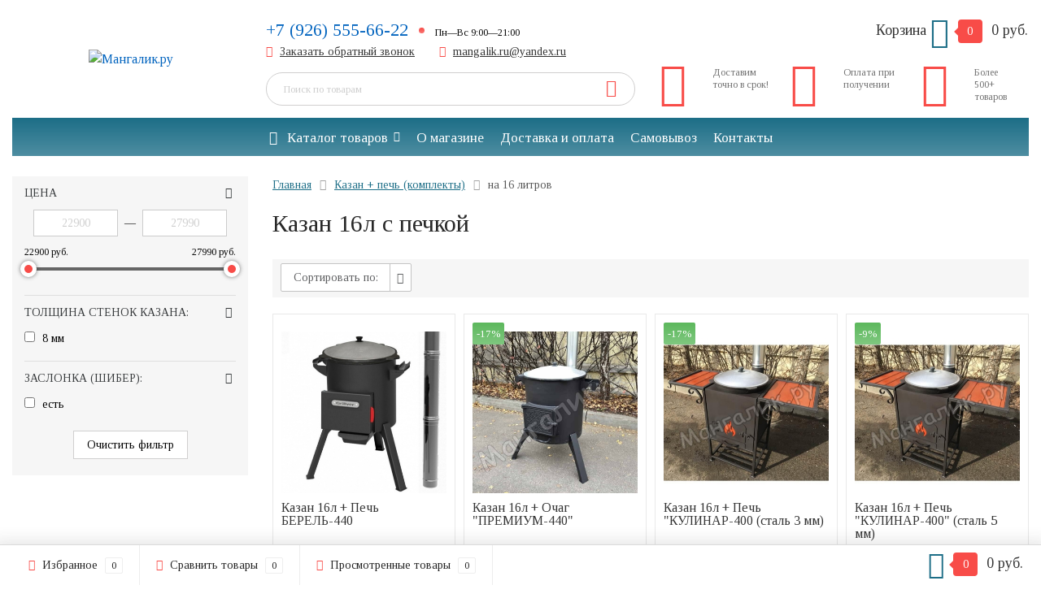

--- FILE ---
content_type: text/html; charset=utf-8
request_url: https://mangalik.ru/category/komplekty-kazan-pech-16L/
body_size: 40937
content:
<!DOCTYPE html><html lang="ru"><head><meta charset=utf-8"/><title>Купить комплект: казан + печь на 16 литров на сайте mangalik.ru</title><meta name="keywords" content="Комплект: казан + печь на 16 литров" /><meta name="description" content="Комплекты: казан + печь на 16 литров в каталоге интернет-магазина mangalik.ru" /><meta name="viewport" content="width=1280" />    <!-- Yandex.Metrika counter -->
    <script type="text/javascript">
      (function(m,e,t,r,i,k,a){m[i]=m[i]||function(){(m[i].a=m[i].a||[]).push(arguments)};
        m[i].l=1*new Date();k=e.createElement(t),a=e.getElementsByTagName(t)[0],k.async=1,k.src=r,a.parentNode.insertBefore(k,a)})
      (window, document, "script", "https://mc.yandex.ru/metrika/tag.js", "ym");

      ym(28697656, "init", {
        clickmap:true,
        trackLinks:true,
        accurateTrackBounce:true,
        webvisor:true,
        trackHash:true
      });
    </script>
    <noscript><div><img src="https://mc.yandex.ru/watch/28697656" style="position:absolute; left:-9999px;" alt="" /></div></noscript>
    <!-- /Yandex.Metrika counter -->
    <link rel="shortcut icon" href="/favicon.ico"/><!-- CSS style--> <link rel="stylesheet" href="/wa-content/font/ruble/arial/fontface.css"><link rel="stylesheet" href="/wa-data/public/shop/themes/topshop/css/bootstrap.min.css?1.10.8"/><link rel="stylesheet" href="/wa-data/public/shop/themes/topshop/css/fonts/fonts.css?1.10.8"/><link rel="stylesheet" href="/wa-data/public/shop/themes/topshop/css/font-express/express.min.css?1.10.8"/><link rel="stylesheet" href="/wa-data/public/shop/themes/topshop/css/font-awesome/css/font-awesome.min.css?1.10.8"/><link rel="stylesheet" href="/wa-data/public/shop/themes/topshop/style-1.css?v=1.1.10.8"/><link rel="stylesheet" href="/wa-data/public/shop/themes/topshop/user.css?v=1.10.81"/><script src="/wa-data/public/shop/themes/topshop/js/jquery-1.11.1.min.js" ></script><script src="/wa-content/js/jquery/jquery-migrate-1.2.1.min.js"></script><script src="/wa-data/public/shop/themes/topshop/js/wa.core.js"></script><script src="/wa-data/public/shop/themes/topshop/js/owl.carousel.min.js"></script><script src="/wa-data/public/shop/themes/topshop/js/jquery.scrollTo.js"></script><script src="/wa-content/js/jquery-ui/jquery.ui.core.min.js?v1.10.8"></script><script src="/wa-data/public/shop/themes/topshop/js/jquery.ui.widget.min.js?v1.10.8"></script><script src="/wa-data/public/shop/themes/topshop/js/jquery.ui.mouse.min.js?v1.10.8"></script><script src="/wa-content/js/jquery-ui/jquery.ui.slider.min.js?v1.10.8"></script><script src="/wa-data/public/shop/themes/topshop/js/jquery.cookie.js"></script><script src="/wa-data/public/shop/themes/topshop/js/lazy.load.js?v7.5.1.287"></script><script src="/wa-data/public/shop/themes/topshop/js/jquery.ui.touch-punch.min.js?v7.5.1.287"></script><script src="/wa-data/public/shop/themes/topshop/js/jquery.countdownTimer.min.js?v=1.10.8"></script><script src="/wa-data/public/shop/themes/topshop/shop.js"></script><meta name="yandex-verification" content="60b42bff30452e55" /><!-- plugin hook: 'frontend_head' --><link href="https://fonts.googleapis.com/css?family=Tinos:400,700" rel="stylesheet"><style> *:not(.fa):not([class^="icon-"]) { font-family: 'Tinos', sans-serif !important; } </style><style>.top-line { max-width: 1280px; margin:0 auto; } .container { max-width: 1280px; } body { background: #ffffff; } .thumbnail-catalog .image-block { height: 220px; line-height: 220px; } .thumbnail-catalog .image-block img { max-height: 200px; } .container-menu-h .menu-h { height:auto; } .container-menu-h .menu-h a { font-size:20px !important; }  .menu-h .tree a:after { font-size:16px;}.mailer-subscribe button[type="submit"], .main-slider-product li .slider-text .button a, .xs-menu, .search-blog button, .header .phone span.dot, .menu-h .more a i .count, .category-badge, .hover-active .thumbnail-catalog .image-block .preview:hover, ul.compare-diff-all li.selected a, .badge.new, .checkout-block .btn-primary, .cart .checkout-block .btn-primary, .subcategory-images .image .category-badge, .dialog-window .close-block, .thumbnail-catalog .image-block .preview,.thumbnail-catalog .image-block .preview:hover, input[type="submit"], button, input[type="submit"]:hover, button:hover, .add2cart .btn-primary, .menu-h, .menu-h-tree, .btn, .btn:hover, .preview, .badge, .badge.discount { background-image: -moz-linear-gradient(top, rgba(255,255,255,0) 0%, rgba(255,255,255,0.22) 100%); background-image: -webkit-linear-gradient(top, rgba(255,255,255,0) 0%,rgba(255,255,255,0.22) 100%); background-image: linear-gradient(to bottom, rgba(255,255,255,0) 0%,rgba(255,255,255,0.22) 100%); filter: progid:DXImageTransform.Microsoft.gradient( startColorstr='#00ffffff', endColorstr='#38000000',GradientType=0 ); }</style><meta property="og:type" content="article" />
<meta property="og:title" content="Купить комплект: казан + печь на 16 литров на сайте mangalik.ru" />
<meta property="og:description" content="Комплекты: казан + печь на 16 литров в каталоге интернет-магазина mangalik.ru" />
<meta property="og:url" content="https://mangalik.ru/category/komplekty-kazan-pech-16L/" />
<meta name="yandex-verification" content="2c3e9ce89e58e801" /></head><body><div class="container"><div class="header"><div class="row to-table"><div class="col-lg-3 col-md-4 text-sm-center text-lg-left text-lg-center text-xs-center to-cell"><div class="logo-fix"><a href="/"><img src="/wa-data/public/shop/themes/topshop/img/logo.png?v1570094703" alt="Мангалик.ру" title="Мангалик – Мангалы, печи для казанов, казаны и прочее"></a></div></div><div class="col-lg-9 col-md-8 to-cell"><div class="row"><div class="col-lg-7 col-md-7"><div class="phone text-lg-left text-md-left text-xs-center"><a href="tel:+79265556622">+7 (926) 555-66-22</a><span class="dot"></span><i>Пн—Вс 9:00—21:00</i></a></span></div><div class="phone-under-link  text-sm-center text-md-left text-lg-left hidden-xs-down"><span class="nobr"><i class="fa fa-phone"></i> <a href="#" id="call-back-button" class="call_back callback_plugin_handler" onclick="ym(28697656,'reachGoal','recall');roistat.event.send('callback_click');">Заказать обратный звонок</a></span><span class="nobr"><i class="fa fa-envelope"></i> <a href="mailto:mangalik.ru@yandex.ru">mangalik.ru@yandex.ru</a></span></div></div><div class="col-lg-5 col-md-5 text-lg-right text-md-right text-sm-center text-xs-center"><div class="cart-block hidden-xs-down"><a href="/cart/"><span class="hidden-lg-down">Корзина</span>  <span class="icon-red_icon_cart"></span> <span class="cart-box cart-count">0</span> <span class="cart-total">0 руб.</span></a><div class="popup"><div class="loading-cart"></div></div><script>$(function(){$(".cart-block").hover(function () {$('.popup .loading-cart').html("");$('.popup .loading-cart').load('/cart/?'+ Math.random() + ' .cart-popup', function(){$(".loading").remove();$('.cart-product-one .delete').on('click', function () {var tr = $(this).closest('div.cart-product-one');$.post('/cart/delete/', {id : tr.data('id')}, function (response) {tr.slideUp();$(".cart-count").html(response.data.count);$(".cart-total").html(response.data.total);if (response.data.count == 0) {$(".popup-total").remove();$(".empty").show();}}, "json");return false;});});});});</script></div></div></div><div class="row"><div class="col-lg-6 col-md-4"><div class="search search-show hidden-xs-down"><form method="get" action="/search/" data-search="/search/"><input class="livesearch" id="search" name="query" autocomplete="off" type="text" placeholder="Поиск по товарам" ><button type="submit" class="search_button"><i class="icon-icon_search"></i></button><div class="search-popup"></div></form></div></div><div class="col-lg-6 col-md-8 hidden-sm-down"><div class="promo"><div class="row"><div class="col-lg-4 col-md-4"><i class="icon-promo icon-red_promo_5"></i><p>Доставим точно в срок!</p></div><div class="col-lg-4  col-md-4"><i class="icon-promo icon-red_promo_19"></i><p>Оплата при получении</p></div><div class="col-lg-4  col-md-4"><i class="icon-promo icon-red_promo_2"></i><p>Более<br>500+<br>товаров</p></div></div></div></div></div></div></div></div></div><!-- Catalog navigation --><div class="container  hidden-md-down"><div class="container-menu-h hh2"><ul class="menu-h-tree"><li class="tree"><a href="#" onclick="return false;"><i class="fa fa-bars" style="margin-right: 8px;"></i> Каталог товаров</a><ul><li class=""><a href="/category/mangali/" title="Мангалы и аксессуары">Мангалы и аксессуары</a></li><li class=""><a href="/category/mangalnye-kompleksy/" title="Мангальные комплексы">Мангальные комплексы</a></li><li class=""><a href="/category/ugolnye-grili/" title="Угольные грили">Угольные грили</a></li><li class=""><a href="/category/stoly-razdelochnye-ulichnye/" title="Столы разделочные уличные">Столы разделочные уличные</a></li><li class=""><a href="/category/kazany/" title="Казаны">Казаны</a></li><li class=""><a href="/category/pechi-pod-kazan/" title="Печи для казана">Печи для казана</a></li><li class=""><a href="/category/komplekty-kazan-pech/" title="Казан + печь (комплекты)">Казан + печь (комплекты)</a></li><li class=""><a href="/category/smokery/" title="Смокеры">Смокеры</a></li><li class=""><a href="/category/pechi-dlya-szhiganiya-musora/" title="Печи для сжигания мусора">Печи для сжигания мусора</a></li><li class=""><a href="/category/kostrovye-chashi/" title="Костровые чаши">Костровые чаши</a></li><li class=""><a href="/category/discount/" title="% Уцененные товары %">% Уцененные товары %</a></li></ul></li><li class=""><a href="/o_magazine" title="О магазине">О магазине</a></li><li class=""><a href="/dostavka/" title="Доставка и оплата">Доставка и оплата</a></li><li class=""><a href="/samovyvoz/" title="Самовывоз">Самовывоз</a></li><li class=""><a href="/kontakty/" title="Контакты">Контакты</a></li><li class=""><a href="/politika-konfidencialnosti/" title="Политика конфиденциальности">Политика конфиденциальности</a></li></ul></div></div><div class="hidden-xs-up shop-catalog"><noindex><ul class="menu-h"><li><a rel="nofollow" href="/category/mangali/" title="Мангалы и аксессуары" class="">Мангалы и аксессуары</a></li><li><a rel="nofollow" href="/category/mangalnye-kompleksy/" title="Мангальные комплексы" class="">Мангальные комплексы</a></li><li><a rel="nofollow" href="/category/ugolnye-grili/" title="Угольные грили" class="">Угольные грили</a></li><li><a rel="nofollow" href="/category/stoly-razdelochnye-ulichnye/" title="Столы разделочные уличные" class="">Столы разделочные уличные</a></li><li><a rel="nofollow" href="/category/kazany/" title="Казаны" class="">Казаны</a></li><li><a rel="nofollow" href="/category/pechi-pod-kazan/" title="Печи для казана" class="">Печи для казана</a></li><li><a rel="nofollow" href="/category/komplekty-kazan-pech/" title="Казан + печь (комплекты)" class="">Казан + печь (комплекты)</a></li><li><a rel="nofollow" href="/category/smokery/" title="Смокеры" class="">Смокеры</a></li><li><a rel="nofollow" href="/category/pechi-dlya-szhiganiya-musora/" title="Печи для сжигания мусора" class="">Печи для сжигания мусора</a></li><li><a rel="nofollow" href="/category/kostrovye-chashi/" title="Костровые чаши" class="">Костровые чаши</a></li><li><a rel="nofollow" href="/category/discount/" title="% Уцененные товары %" class="">% Уцененные товары %</a></li></ul></noindex></div><div class="container hidden-lg-up"><div class="container-menu-h hh7"><div class="xs-menu"><ul><li><a href="#" class="show-xs-menu"><i class="fa fa-bars"></i> Каталог товаров</a></li><li class="search hidden-sm-up"><a href="#"><i class="fa fa-search"></i></a></li></ul></div></div><div class="xs-menu-overlay"><ul class="clone-xs-menu"><li><div class="title">Каталог товаров</div><div class="close-block"><a href="#" class="dialog-close">&times;</a></div></li></ul></div></div><!-- Page breadcrumbs --><div class="container container-background"><!-- plugin hook: 'frontend_header' -->



<!-- Catalog type --><script src="/wa-data/public/shop/themes/topshop/lazyloading.js?v2.1.294"></script><div class="category"><div class="row"><div class="col-lg-3 col-md-3 col-sm-12"><div class="hidden-xs-down container filter"><div class="filters-background filters ajax"><form method="get" action="/category/komplekty-kazan-pech-16L/" data-loading="/wa-data/public/shop/themes/topshop/img/loading.gif" class="filterform"><div class="filtergroup"><div class="panel-body panel-price">Цена <div class="icon"><i class="fa fa-angle-down"></i></div></div><div class="filtergroup slider slideblock rangefilter"><input type="text" class="min" name="price_min"  placeholder="22900">&nbsp;&nbsp;&#8212;&nbsp;&nbsp;<input type="text" class="max" name="price_max"  placeholder="27990"><div class="pricehint"><div class="row"><div class="col-lg-6">22900 руб.</div><div class="col-lg-6 text-right">27990 руб.</div></div></div></div></div><div class="filtergroup"><div class="panel-body">Толщина стенок казана: <div class="icon"><i class="fa fa-angle-down"></i></div></div><div class="group-filter slideblock" ><div class="checkboxfilter" ><label class="checkbox"><input type="checkbox" name="tolshchina_stenok_kazana[]"  value="1371"> 8 мм</label></div><!-- Show more filters --></div></div><div class="filtergroup"><div class="panel-body">Заслонка (шибер): <div class="icon"><i class="fa fa-angle-down"></i></div></div><div class="group-filter slideblock" ><div class="checkboxfilter" ><label class="checkbox"><input type="checkbox" name="zaslonka_v_trube[]"  value="1261"> есть</label></div><!-- Show more filters --></div></div><div class="filtersubmit"><div class="text-center"><div class="clearfilter"><a href="#" class="btn">Очистить фильтр</a></div></div></div></form></div></div></div><!-- hidden-xs --><div class="col-lg-9 col-md-8 col-sm-12"><!-- Breadcrumbs --><div class="breadcrumbs"><ul itemscope itemtype="https://schema.org/BreadcrumbList"><li itemprop="itemListElement" itemscope itemtype="https://schema.org/ListItem"><a href="/" itemprop="item"><span itemprop="name">Главная</span></a><meta itemprop="position" content="1" /></li><li itemprop="itemListElement" itemscope itemtype="https://schema.org/ListItem"><a itemprop="item" href="/category/komplekty-kazan-pech/"><span itemprop="name">Казан + печь (комплекты)</span></a><meta itemprop="position" content="2" /></li><li itemprop="itemListElement" itemscope itemtype="https://schema.org/ListItem"><span><span itemprop="name">на 16 литров</span></span><link itemprop="item" href="https://mangalik.ru/komplekty-kazan-pech/komplekty-kazan-pech-16L"><meta itemprop="position" content="3" /></li></ul></div><!--<h1 class="category-name">на 16 литров</h1>--> <a href="#" class="show-filter hidden-sm-up">Подобрать товар</a><!-- plugin hook: 'frontend_category' --><!-- subcategories --><!-- description --><div class="category_description category-desc"><h1>Казан 16л с печкой</h1><!--<div class="read-more" data-height="250"><a href="#"><i class="fa fa-plus"></i>  Показать еще</a></div>--></div><div id="product-list"><div class="sorting"><ul class="nav-pills"><li><a href="#" class="toggle-dropdown">Сортировать по:</a><ul class="dropdown-second"><li><a href="?sort=name&order=asc">Название</a></li><li class="selected"><a href="?sort=price&order=asc">Цена</a><span>&uarr;</span></li><li><a href="?sort=total_sales&order=desc">Хиты продаж</a></li><li><a href="?sort=rating&order=desc">Оценка покупателей</a></li><li><a href="?sort=create_datetime&order=desc">Дата добавления</a></li><li><a href="?sort=stock&order=desc">В наличии</a></li></ul></li></ul></div><!-- Thumbs --><div class="row lazy-wrapper container-catalog"><div class="adaptive-filter col-lg-3 col-md-4 col-sm-6 col-xs-12 fly-to-cart flexdiscount-product-wrap hover-active"  itemscope itemtype ="https://schema.org/Product"><div class="thumbnail-catalog one-product"><form class="flexdiscount-product-form" data-preview="/product/komplyekt-kazan-uzbekistan-16l-pech-berel-440/?cart=1"  method="post" action="/cart/add/"><input type="hidden" name="product_id" value="2051"><div class="badge-block"></div><div class="image-block"><div class="zoom-image"><a href="/product/komplyekt-kazan-uzbekistan-16l-pech-berel-440/" title="Казан 16л + Печь БЕРЕЛЬ-440"><img itemprop="image" alt="Казан 16л + Печь БЕРЕЛЬ-440" title="Казан 16л + Печь БЕРЕЛЬ-440" src="/wa-data/public/shop/products/51/20/2051/images/8278/8278.400.jpg"></a></div><div class="compare-favorite"><span class="compare-favorite-icon"><i class="fa fa-heart-o"></i> <a href="#" data-product="2051" class="favorite-link">избранное</a></span><span class="compare-compare-icon"><i class="fa fa-sliders"></i> <a href="#" data-product="2051" class="compare-link">сравнить</a></span></div></div><div class="caption"><div class="name"><a href="/product/komplyekt-kazan-uzbekistan-16l-pech-berel-440/">Казан 16л + Печь БЕРЕЛЬ-440</a></div><meta itemprop="name" content="Казан 16л + Печь БЕРЕЛЬ-440"><div class="description" itemprop="description" style="display: none">Казан чугунный 12л &quot;УЗБЕКИСТАН&quot; с крышкой +  Печь &quot;БЕРЕЛЬ-440&quot;

В данном комплекте казан почти полностью погружен в печь, благодаря этому обеспечивается быстрый и равномерный прогрев.

В комплекте: печь &quot;БЕРЕЛЬ-440&quot;, чугунный казан 16л &quot;УЗБЕКИСТАН&quot; с...</div><div class="status"><div class="rating-big"><a href="/product/komplyekt-kazan-uzbekistan-16l-pech-berel-440/#review"><i class="icon16 star-empty"></i><i class="icon16 star-empty"></i><i class="icon16 star-empty"></i><i class="icon16 star-empty"></i><i class="icon16 star-empty"></i> (0)</a></div><div class="availability"><span class="stock-high hidden-xs-down">В наличии</span><span class="stock-high hidden-sm-up"><i class="fa fa-circle"></i></span></div></div><div class="offers" itemprop="offers" itemscope itemtype="https://schema.org/AggregateOffer"><div class="bottom-block thumbs_type2"><div class="price"><span>22 900 руб.</span><meta itemprop="price" content="22900"><meta itemprop="priceCurrency" content="RUB"><link itemprop="availability" href="https://schema.org/InStock" /></div><div class="add-to-cart"><div class="text-center"><a onclick="ym(28697656,'reachGoal','add-to-cart');" href="#" data-url="/cart/add/" data-product_id="2051"  class="btn btn-primary addtocart"></a></div><link itemprop="availability" href="https://schema.org/OutOfStock" /></div></div></div></div></form></div></div><div class="adaptive-filter col-lg-3 col-md-4 col-sm-6 col-xs-12 fly-to-cart flexdiscount-product-wrap hover-active"  itemscope itemtype ="https://schema.org/Product"><div class="thumbnail-catalog one-product"><form class="flexdiscount-product-form" data-preview="/product/kazan-16l-ochag-premium-440/?cart=1"  method="post" action="/cart/add/"><input type="hidden" name="product_id" value="2049"><div class="badge-block"><div class="badge discount">-17%</div></div><div class="image-block"><div class="zoom-image"><a href="/product/kazan-16l-ochag-premium-440/" title="Казан 16л + Очаг &quot;ПРЕМИУМ-440&quot;"><img itemprop="image" alt="Казан 16л + Очаг &quot;ПРЕМИУМ-440&quot;" title="Казан 16л + Очаг &amp;quot;ПРЕМИУМ-440&amp;quot;" src="/wa-data/public/shop/products/49/20/2049/images/8261/8261.400.jpg"></a></div><div class="compare-favorite"><span class="compare-favorite-icon"><i class="fa fa-heart-o"></i> <a href="#" data-product="2049" class="favorite-link">избранное</a></span><span class="compare-compare-icon"><i class="fa fa-sliders"></i> <a href="#" data-product="2049" class="compare-link">сравнить</a></span></div></div><div class="caption"><div class="name"><a href="/product/kazan-16l-ochag-premium-440/">Казан 16л + Очаг &quot;ПРЕМИУМ-440&quot;</a></div><meta itemprop="name" content="Казан 16л + Очаг &quot;ПРЕМИУМ-440&quot;"><div class="description" itemprop="description" style="display: none">Готовый набор для приготовления блюд в казане на костре до 16 человек



В комплекте: очаг, труба с зонтиком, казан с крышкой, шумовка



Очаг ПРЕМИУМ-440 с двойными стенками, чугунной дверцей и колосником

Диаметр очага 440 мм, таким образом казан 16 литров почти полностью погружается...</div><div class="status"><div class="rating-big"><a href="/product/kazan-16l-ochag-premium-440/#review"><i class="icon16 star-empty"></i><i class="icon16 star-empty"></i><i class="icon16 star-empty"></i><i class="icon16 star-empty"></i><i class="icon16 star-empty"></i> (0)</a></div><div class="availability"><span class="stock-high hidden-xs-down">В наличии</span><span class="stock-high hidden-sm-up"><i class="fa fa-circle"></i></span></div></div><div class="offers" itemprop="offers" itemscope itemtype="https://schema.org/AggregateOffer"><div class="bottom-block thumbs_type2"><div class="price"><s>28 790 руб.</s><span>23 790 руб.</span><meta itemprop="price" content="23790"><meta itemprop="priceCurrency" content="RUB"><link itemprop="availability" href="https://schema.org/InStock" /></div><div class="add-to-cart"><div class="text-center"><a onclick="ym(28697656,'reachGoal','add-to-cart');" href="#" data-url="/cart/add/" data-product_id="2049"  class="btn btn-primary addtocart"></a></div><link itemprop="availability" href="https://schema.org/OutOfStock" /></div></div></div></div></form></div></div><div class="adaptive-filter col-lg-3 col-md-4 col-sm-6 col-xs-12 fly-to-cart flexdiscount-product-wrap hover-active"  itemscope itemtype ="https://schema.org/Product"><div class="thumbnail-catalog one-product"><form class="flexdiscount-product-form" data-preview="/product/1208-1-1/?cart=1"  method="post" action="/cart/add/"><input type="hidden" name="product_id" value="1542"><div class="badge-block"><div class="badge discount">-17%</div></div><div class="image-block"><div class="zoom-image"><a href="/product/1208-1-1/" title="Казан 16л + Печь &quot;КУЛИНАР-400 (сталь 3 мм)"><img itemprop="image" alt="Казан 16л + Печь &quot;КУЛИНАР-400 (сталь 3 мм)" title="Казан 16л + Печь &amp;quot;КУЛИНАР-400 (сталь 3 мм)" src="/wa-data/public/shop/products/42/15/1542/images/4401/4401.400.jpg"></a></div><div class="compare-favorite"><span class="compare-favorite-icon"><i class="fa fa-heart-o"></i> <a href="#" data-product="1542" class="favorite-link">избранное</a></span><span class="compare-compare-icon"><i class="fa fa-sliders"></i> <a href="#" data-product="1542" class="compare-link">сравнить</a></span></div></div><div class="caption"><div class="name"><a href="/product/1208-1-1/">Казан 16л + Печь &quot;КУЛИНАР-400 (сталь 3 мм)</a></div><meta itemprop="name" content="Казан 16л + Печь &quot;КУЛИНАР-400 (сталь 3 мм)"><div class="description" itemprop="description" style="display: none">Набор для приготовления блюд в казане на компанию до 16 человек



Казан чугунный на 16 литров с алюминиевой крышкой&amp;nbsp;(производство Узбекистан) - один из самых популярных чугунных казанов. Его объем позволяет приготовить блюда на компанию до 10-12 человек.&amp;nbsp;

 Казан имеет...</div><div class="status"><div class="rating-big"><a href="/product/1208-1-1/#review"><i class="icon16 star-empty"></i><i class="icon16 star-empty"></i><i class="icon16 star-empty"></i><i class="icon16 star-empty"></i><i class="icon16 star-empty"></i> (0)</a></div><div class="availability"><span class="stock-high hidden-xs-down">В наличии</span><span class="stock-high hidden-sm-up"><i class="fa fa-circle"></i></span></div></div><div class="offers" itemprop="offers" itemscope itemtype="https://schema.org/AggregateOffer"><div class="bottom-block thumbs_type2"><div class="price"><s>28 990 руб.</s><span>23 990 руб.</span><meta itemprop="price" content="23990"><meta itemprop="priceCurrency" content="RUB"><link itemprop="availability" href="https://schema.org/InStock" /></div><div class="add-to-cart"><div class="text-center"><a onclick="ym(28697656,'reachGoal','add-to-cart');" href="#" data-url="/cart/add/" data-product_id="1542"  class="btn btn-primary addtocart"></a></div><link itemprop="availability" href="https://schema.org/OutOfStock" /></div></div></div></div></form></div></div><div class="adaptive-filter col-lg-3 col-md-4 col-sm-6 col-xs-12 fly-to-cart flexdiscount-product-wrap hover-active"  itemscope itemtype ="https://schema.org/Product"><div class="thumbnail-catalog one-product"><form class="flexdiscount-product-form" data-preview="/product/kazan_16_litrov_s_pechkoy_kulinar_400_5mm/?cart=1"  method="post" action="/cart/add/"><input type="hidden" name="product_id" value="2050"><div class="badge-block"><div class="badge discount">-9%</div></div><div class="image-block"><div class="zoom-image"><a href="/product/kazan_16_litrov_s_pechkoy_kulinar_400_5mm/" title="Казан 16л + Печь &quot;КУЛИНАР-400&quot; (сталь 5 мм)"><img itemprop="image" alt="Казан 16л + Печь &quot;КУЛИНАР-400&quot; (сталь 5 мм)" title="Казан 16л + Печь &amp;quot;КУЛИНАР-400&amp;quot; (сталь 5 мм)" src="/wa-data/public/shop/products/50/20/2050/images/8269/8269.400.jpg"></a></div><div class="compare-favorite"><span class="compare-favorite-icon"><i class="fa fa-heart-o"></i> <a href="#" data-product="2050" class="favorite-link">избранное</a></span><span class="compare-compare-icon"><i class="fa fa-sliders"></i> <a href="#" data-product="2050" class="compare-link">сравнить</a></span></div></div><div class="caption"><div class="name"><a href="/product/kazan_16_litrov_s_pechkoy_kulinar_400_5mm/">Казан 16л + Печь &quot;КУЛИНАР-400&quot; (сталь 5 мм)</a></div><meta itemprop="name" content="Казан 16л + Печь &quot;КУЛИНАР-400&quot; (сталь 5 мм)"><div class="description" itemprop="description" style="display: none">Набор для приготовления блюд в казане на компанию до 16 человек



Казан чугунный на 16 литров с алюминиевой крышкой&amp;nbsp;(производство Узбекистан) - один из самых популярных чугунных казанов. Его объем позволяет приготовить блюда на компанию до 10-12 человек.&amp;nbsp;

 Казан имеет...</div><div class="status"><div class="rating-big"><a href="/product/kazan_16_litrov_s_pechkoy_kulinar_400_5mm/#review"><i class="icon16 star-empty"></i><i class="icon16 star-empty"></i><i class="icon16 star-empty"></i><i class="icon16 star-empty"></i><i class="icon16 star-empty"></i> (0)</a></div><div class="availability"><span class="stock-high hidden-xs-down">В наличии</span><span class="stock-high hidden-sm-up"><i class="fa fa-circle"></i></span></div></div><div class="offers" itemprop="offers" itemscope itemtype="https://schema.org/AggregateOffer"><div class="bottom-block thumbs_type2"><div class="price"><s>29 990 руб.</s><span>27 290 руб.</span><meta itemprop="price" content="27290"><meta itemprop="priceCurrency" content="RUB"><link itemprop="availability" href="https://schema.org/InStock" /></div><div class="add-to-cart"><div class="text-center"><a onclick="ym(28697656,'reachGoal','add-to-cart');" href="#" data-url="/cart/add/" data-product_id="2050"  class="btn btn-primary addtocart"></a></div><link itemprop="availability" href="https://schema.org/OutOfStock" /></div></div></div></div></form></div></div><div class="adaptive-filter col-lg-3 col-md-4 col-sm-6 col-xs-12 fly-to-cart flexdiscount-product-wrap hover-active"  itemscope itemtype ="https://schema.org/Product"><div class="thumbnail-catalog one-product"><form class="flexdiscount-product-form" data-preview="/product/kazan-chugun-16l-uzbekistan-ochag-premium-440-so-stolikami/?cart=1"  method="post" action="/cart/add/"><input type="hidden" name="product_id" value="2052"><div class="badge-block"><div class="badge" style="background-color: red;"><span>ХИТ ПРОДАЖ!</span></div><div class="badge discount">-24%</div></div><div class="image-block"><div class="zoom-image"><a href="/product/kazan-chugun-16l-uzbekistan-ochag-premium-440-so-stolikami/" title="Казан 16л + Очаг &quot;ПРЕМИУМ-440&quot; со столиками"><img itemprop="image" alt="Казан 16л + Очаг &quot;ПРЕМИУМ-440&quot; со столиками" title="Казан 16л + Очаг &amp;quot;ПРЕМИУМ-440&amp;quot; со столиками" src="/wa-data/public/shop/products/52/20/2052/images/8289/8289.400.jpg"></a></div><div class="compare-favorite"><span class="compare-favorite-icon"><i class="fa fa-heart-o"></i> <a href="#" data-product="2052" class="favorite-link">избранное</a></span><span class="compare-compare-icon"><i class="fa fa-sliders"></i> <a href="#" data-product="2052" class="compare-link">сравнить</a></span></div></div><div class="caption"><div class="name"><a href="/product/kazan-chugun-16l-uzbekistan-ochag-premium-440-so-stolikami/">Казан 16л + Очаг &quot;ПРЕМИУМ-440&quot; со столиками</a></div><meta itemprop="name" content="Казан 16л + Очаг &quot;ПРЕМИУМ-440&quot; со столиками"><div class="description" itemprop="description" style="display: none">Готовый набор для приготовления блюд в казане на костре на компанию до 16 человек



В комплекте: очаг, боковые столики, казан, шумовка



Очаг ПРЕМИУМ-440 с двойными стенками, чугунной дверцей и колосником

Диаметр очага 440 мм, таким образом казан 12 литров почти полностью погружается...</div><div class="status"><div class="rating-big"><a href="/product/kazan-chugun-16l-uzbekistan-ochag-premium-440-so-stolikami/#review"><i class="icon16 star-empty"></i><i class="icon16 star-empty"></i><i class="icon16 star-empty"></i><i class="icon16 star-empty"></i><i class="icon16 star-empty"></i> (0)</a></div><div class="availability"><span class="stock-high hidden-xs-down">В наличии</span><span class="stock-high hidden-sm-up"><i class="fa fa-circle"></i></span></div></div><div class="offers" itemprop="offers" itemscope itemtype="https://schema.org/AggregateOffer"><div class="bottom-block thumbs_type2"><div class="price"><s>36 800 руб.</s><span>27 990 руб.</span><meta itemprop="price" content="27990"><meta itemprop="priceCurrency" content="RUB"><link itemprop="availability" href="https://schema.org/InStock" /></div><div class="add-to-cart"><div class="text-center"><a onclick="ym(28697656,'reachGoal','add-to-cart');" href="#" data-url="/cart/add/" data-product_id="2052"  class="btn btn-primary addtocart"></a></div><link itemprop="availability" href="https://schema.org/OutOfStock" /></div></div></div></div></form></div></div>




<script type="application/ld+json">
	{
		"@context": "https://schema.org",
		"@type": "Product",
			"name": "на 16 литров",
			"description": "Комплекты: казан + печь на 16 литров в каталоге интернет-магазина mangalik.ru",
			"image": "/wa-data/public/shop/products/51/20/2051/images/8278/8278.750x0.jpg",
			"brand": "mangalik.ru",
			"aggregateRating": {
		    "@type": "AggregateRating",
		    "ratingValue": "4.9",
		    "reviewCount": "109",
		    "bestRating": "5",
		    "worstRating": "3"
		  },
			"offers": {
			"@type": "AggregateOffer",
				"offerCount": "5",
				"highPrice": "22900",
				"lowPrice": "27990",
				"priceCurrency": "RUB"
			}
		}		
</script></div></div><!-- description --><div class="category_description category_bottom category-desc"></div></div></div></div></div><!-- Footer --><div class="footer dark"><div class="container"><div class="row"><div class="col-lg-3 col-xs-12 col-sm-4"><div class="h5">Контакты</div><div class="address"><i class="fa fa-map-marker"></i><span>г. Москва, ул. Дорожная, д.1, строение 3Б</span></div><div class="footer-phone"><i class="fa fa-phone"></i><a href="tel:+79265556622">+7 (926) 555-66-22</a><span class="dot"></span><i>Пн—Вс 9:00—21:00</i></div><div class="footer-email"><i class="fa fa-envelope-o"></i> <a href="mailto:mangalik.ru@yandex.ru">mangalik.ru@yandex.ru</a></div></div><div class="col-lg-3 col-xs-12 col-sm-4"><div class="h5">Разделы</div><ul class="menu-h-footer"><li><a href="/category/mangali/" title="Мангалы и аксессуары" class="">Мангалы и аксессуары</a></li><li><a href="/category/mangalnye-kompleksy/" title="Мангальные комплексы" class="">Мангальные комплексы</a></li><li><a href="/category/ugolnye-grili/" title="Угольные грили" class="">Угольные грили</a></li><li><a href="/category/stoly-razdelochnye-ulichnye/" title="Столы разделочные уличные" class="">Столы разделочные уличные</a></li><li><a href="/category/kazany/" title="Казаны" class="">Казаны</a></li><li><a href="/category/pechi-pod-kazan/" title="Печи для казана" class="">Печи для казана</a></li><li><a href="/category/komplekty-kazan-pech/" title="Казан + печь (комплекты)" class="">Казан + печь (комплекты)</a></li><li><a href="/category/smokery/" title="Смокеры" class="">Смокеры</a></li><li><a href="/category/pechi-dlya-szhiganiya-musora/" title="Печи для сжигания мусора" class="">Печи для сжигания мусора</a></li><li><a href="/category/kostrovye-chashi/" title="Костровые чаши" class="">Костровые чаши</a></li><li><a href="/category/discount/" title="% Уцененные товары %" class="">% Уцененные товары %</a></li></ul></div><div class="col-lg-3 col-xs-12 col-sm-4"><div class="h5">Соцсети</div><div class="social"></div><!-- Counters --><p class="hint">Мы получаем и обрабатываем персональные данные посетителей нашего сайта в соответствии с <a href="/politika-konfidencialnosti/" rel="nofollow" target="_blank">официальной политикой</a>. Если вы не даете согласия на обработку своих персональных данных,вам необходимо покинуть наш сайт.</p></div><!--<div class="col-lg-3 col-xs-12 col-sm-4 payment-footer"><div class="h5">Оплата</div><img src="/wa-plugins/payment/cash/img/cash.png" alt="Наличными"><img src="https://support.webasyst.ru/wa-data/public/site/img/help/ru/icons/payment/2/visa-mastercard-mir@2x.png" alt="Картой через терминал (при получении заказа)"><img src="/wa-plugins/payment/invoicejur/img/invoicejur.png" alt="Оплата по счету">--></div><!--<a href="https://clck.yandex.ru/redir/dtype=stred/pid=47/cid=73582/path=dynamic.200x125/*https://market.yandex.ru/shop--mangalik-ru/303107/reviews" rel="nofollow"> <img style="margin-left: 15px; margin-top: 12px;" src="https://clck.yandex.ru/redir/dtype=stred/pid=47/cid=73581/path=dynamic.200x125/*https://grade.market.yandex.ru/?id=303107&action=image&size=3" border="0" alt="Читайте отзывы покупателей и оценивайте качество магазина Mangalik.ru на Яндекс.Маркете" /> </a>--></div></div><div class="copyright"><div class="container"><div class="row"><div class="col-lg-12 col-xs-12 col-sm-12"><div>2013 - 2026 Мангалик.ру – мангалы, печи, котлы и прочее для отдыха и дачи. При использовании материалов с сайта обязательно указание прямой ссылки на источник.</div></div></div></div></div></div><script type="application/ld+json">{"@context": "https://schema.org","@type": "Organization","name": "Мангалик.ру - Интернет-магазин мангалов","url": "https://mangalik.ru/","sameAs": "https://vk.com/mangalik_ru","logo": {"@type": "ImageObject","image": "https://mangalik.ru/wa-data/public/shop/themes/topshop/img/logo.png","url": "https://mangalik.ru/wa-data/public/shop/themes/topshop/img/logo.png"},"address": {"@type": "PostalAddress","postalCode": "117587","addressLocality": "Москва","streetAddress": "ул. Дорожная, д. 1, строение 3Б"},"email": "mangalik.ru@yandex.ru","telephone": "+74955070241"}</script><div class="scroll-top-wrapper"><span class="scroll-top-inner"><i class="fa fa-sort-asc"></i></span></div><div id="dialog" class="dialog"><div class="dialog-background"></div><div class="dialog-window"><div class="dialog-cart"></div></div></div><div id="alert" class="alert"><div class="alert-background"></div><div class="alert-window"><div class="alert-cart"></div></div></div><!-- bottom bar --><div class="bottom-bar"><div class="container"><div class="row"><div class="col-lg-9 col-sm-7 col-xs-12"><ul class="inline"><li class="favorite_blink"><a rel="nofollow" href="/search/?view=favorite"><i class="fa fa-heart-o"></i>  <span class="hidden-md-down">Избранное</span> <span class="favorite_count">0</span><strong class="hint hidden-sm-up">избранное</strong></a></li><li class="compare_blink"><a rel="nofollow" class="compare_link" href="/compare/"><i class="fa fa-sliders"></i> <span class="hidden-md-down">Сравнить товары</span> <span class="compare_count">0</span><strong class="hint hidden-sm-up">сравнить</strong></a></li><li><a rel="nofollow" href="/search/?view=seen"><i class="fa fa-eye"></i> <span class="hidden-md-down">Просмотренные товары</span> <span class="view_count">0</span><strong class="hint hidden-sm-up">вы смотрели</strong></a></li><li class="hidden-sm-up mobile-cart-fly"><a rel="nofollow" href="/cart/"><i class="fa fa-shopping-cart"></i> <span class="cart-count">0</span><strong class="hint hidden-sm-up">корзина</strong></a></li></ul></div><div class="col-lg-3  col-sm-5  col-xs-5 cart text-right hidden-xs-down"><div class="cart-block hidden-xs-down"><a rel="nofollow" href="/cart/"><span class="icon-red_icon_cart"></span>  <span class="cart-box cart-count">0</span> <span class="cart-total">0 руб.</span></a></div></div></div></div></div></body></html>

--- FILE ---
content_type: text/css
request_url: https://mangalik.ru/wa-data/public/shop/themes/topshop/style-1.css?v=1.1.10.8
body_size: 164299
content:
@import "css/jquery.bxslider.min.css";
@import "css/owl.carousel.min.css";

html,
body {
    width: 100%;
    height: 100%;
    margin: 0;
    padding: 0;
    color: #282828;
    font-family: 'Roboto-Regular', serif;
}

::-webkit-input-placeholder {
    color: #a6a6a6;
}

:-moz-placeholder {
    color: #a6a6a6;
    opacity: 1;
}

::-moz-placeholder {
    color: #a6a6a6;
    opacity: 1;
}

:-ms-input-placeholder {
    color: #a6a6a6;
}

:focus::-webkit-input-placeholder {
    color: transparent;
}

:focus::-moz-placeholder {
    color: transparent;
}

:focus:-moz-placeholder {
    color: transparent;
}

:focus:-ms-input-placeholder {
    color: transparent;
}

a {
    outline: 0;
    color: #0063be;
}

a:hover {
    color: #f84c48;
}

a:focus {
    outline: 0;
    color: #f84c48;
}

h1,
h2,
h3,
h4,
h5,
h6 {
    font-weight: 100;
    font-family: 'Roboto-Medium', serif;
    position: relative;
}

h1 {
    font-size: 30px;
}

h2 {
    font-size: 28px;
}

h3 {
    font-size: 26px;
}

h3 .arrow {
    right: 0;
    position: absolute;
    top: -4px;
    font-size: 32px;
}

h3 .arrow a {
    margin-left: 0;
    display: inline-block;
    padding: 0 7px;
}

h3 .arrow a:hover {
    opacity: 0.7;
}

h3 small {
    color: #a6a6a6;
}

h4 {
    font-size: 24px;
}

h5 {
    font-size: 22px;
}

h6 {
    font-size: 20px;
}

input[type="submit"],
button {
    font-family: 'Roboto-Regular', serif;
    color: #ffffff;
    text-align: center;
    background: #1d6e87;
    border-radius: 4px;
    font-size: 17px;
    padding: 8px 16px;
    cursor: pointer;
    border: 1px solid #1d6e87;
}

input[type="submit"]:hover,
button:hover {
    border: 1px solid #f84c48;
    background: #f84c48;
    text-decoration: none;
}

.hint {
    color: #A1A1A1;
    font-family: 'Roboto-Light', Arial, serif;
}

.table {
    width: 100%;
    max-width: 100%;
    margin-bottom: 1rem;
}

.table th,
.table td {
    padding: 0.75rem;
    vertical-align: top;
    border-top: 1px solid #eceeef;
    font-family: 'Roboto-Light', Arial, serif !important;
    font-size: 14px;
}

.table thead th,
.table th {
    vertical-align: bottom;
    border-bottom: 2px solid #eceeef;
    font-family: 'Roboto-Regular', Arial, serif !important;
    font-size: 16px;
}

.table tbody + tbody {
    border-top: 2px solid #eceeef;
}

.table tbody tr:nth-of-type(odd) {
    background-color: rgba(0, 0, 0, 0.05);
}

.table th,
.table td {
    padding: 0.5rem;
}

.nobr {
    white-space: pre;
}

.to-table {
    display: table;
    width: 100%;
    margin-right: 0;
    margin-left: 0;
}

.to-cell {
    display: table-cell;
    vertical-align: middle;
    float: none;
    padding-left: 0;
    padding-right: 0;
}

.to-cell:first-child {
    padding-right: 20px;
}

.list-inline li {
    display: inline-block;
    margin: 0 5px;
    color: #575757;
}

.list-inline li:first-child {
    margin-left: 0;
}

.list-inline li a {
    display: inline-block;
}

.list-page-inline {
    margin: 0 0 30px 0;
    padding: 0;
}

.list-page-inline li {
    display: inline-block;
    margin: 0 5px;
    color: #adadad;
    font-size: 14px;
}

.list-page-inline li:first-child {
    margin-left: 0;
}

.list-page-inline li a {
    color: #333333;
    text-decoration: underline;
}

.list-page-inline li a:hover,
.list-page-inline li a:focus {
    color: #f84c48;
}

.page-content {
    font-family: 'Roboto-Light', Arial, serif;
}

.fade-background {
    position: fixed;
    width: 100%;
    height: 100%;
    background: rgba(0, 0, 0, 0.78);
    top: 0;
    left: 0;
    right: 0;
    bottom: 0;
    z-index: 100;
}

.container {
    width: 100%;
    max-width: 1280px;
    background-color: #ffffff;
}

.container-background {
    padding-bottom: 50px;
    min-height: 600px;
}

.container-catalog {
    margin: 0 -5px 0 -5px;
}

.container-catalog .col-xs,
.container-catalog .col-xs-1,
.container-catalog .col-xs-2,
.container-catalog .col-xs-3,
.container-catalog .col-xs-4,
.container-catalog .col-xs-5,
.container-catalog .col-xs-6,
.container-catalog .col-xs-7,
.container-catalog .col-xs-8,
.container-catalog .col-xs-9,
.container-catalog .col-xs-10,
.container-catalog .col-xs-11,
.container-catalog .col-xs-12,
.container-catalog .col-sm,
.container-catalog .col-sm-1,
.container-catalog .col-sm-2,
.container-catalog .col-sm-3,
.container-catalog .col-sm-4,
.container-catalog .col-sm-5,
.container-catalog .col-sm-6,
.container-catalog .col-sm-7,
.container-catalog .col-sm-8,
.container-catalog .col-sm-9,
.container-catalog .col-sm-10,
.container-catalog .col-sm-11,
.container-catalog .col-sm-12,
.container-catalog .col-md,
.container-catalog .col-md-1,
.container-catalog .col-md-2,
.container-catalog .col-md-3,
.container-catalog .col-md-4,
.container-catalog .col-md-5,
.container-catalog .col-md-6,
.container-catalog .col-md-7,
.container-catalog .col-md-8,
.container-catalog .col-md-9,
.container-catalog .col-md-10,
.container-catalog .col-md-11,
.container-catalog .col-md-12,
.container-catalog .col-lg,
.container-catalog .col-lg-1,
.container-catalog .col-lg-2,
.container-catalog .col-lg-3,
.container-catalog .col-lg-4,
.container-catalog .col-lg-5,
.container-catalog .col-lg-6,
.container-catalog .col-lg-7,
.container-catalog .col-lg-8,
.container-catalog .col-lg-9,
.container-catalog .col-lg-10,
.container-catalog .col-lg-11,
.container-catalog .col-lg-12,
.container-catalog .col-xl,
.container-catalog .col-xl-1,
.container-catalog .col-xl-2,
.container-catalog .col-xl-3,
.container-catalog .col-xl-4,
.container-catalog .col-xl-5,
.container-catalog .col-xl-6,
.container-catalog .col-xl-7,
.container-catalog .col-xl-8,
.container-catalog .col-xl-9,
.container-catalog .col-xl-10,
.container-catalog .col-xl-11,
.container-catalog .col-xl-12 {
    padding-left: 5px;
    padding-right: 5px;
}

.text-center {
    text-align: center;
}

.text-right {
    text-align: right;
}

.owl-theme .owl-controls .owl-page.active span,
.owl-theme .owl-controls.clickable .owl-page:hover span {
    background: #f84c48;
    border: 2px solid #f84c48;
}

.popover {
    width: 100%;
    border-radius: 0;
    padding: 5px 0;
    top: -47px;
    background: #1d6e87;
    border: 0;
    color: #ffffff;
    font-family: 'Roboto-Light', serif;
    font-size: 11px;
    text-align: center;
    opacity: 0.9;
    position: absolute;
    z-index: 10000;
}

.popover:after {
    top: 100%;
    left: 0;
    right: 0;
    margin-left: auto;
    margin-right: auto;
    content: " ";
    height: 0;
    width: 0;
    position: absolute;
    pointer-events: none;
    border: 5px solid rgba(136, 183, 213, 0);
    border-top-color: #1d6e87;
}

.breadcrumbs {
    margin: 0 0 20px;
    font-family: 'Roboto-Light', serif;
    font-size: 14px;
    color: #575757;
}

.breadcrumbs ul {
    margin: 0;
    padding: 0;
    list-style: none;
}

.breadcrumbs ul li {
    display: inline-block;
    position: relative;
}

.breadcrumbs ul li a {
    color: #1d6e87;
    text-decoration: underline;
}

.breadcrumbs ul li a:hover {
    color: #f84c48;
}

.breadcrumbs ul li ul {
    position: absolute;
    width: 200px;
    background: #ffffff;
    border: 1px solid #e8e8e8;
    z-index: 1001;
    left: 10px;
    padding: 5px;
    box-shadow: 0 7px 10px -9px rgba(50, 50, 50, 0.54);
    display: none;
}

.breadcrumbs ul li ul li {
    display: block;
    padding: 5px 13px;
}

.breadcrumbs ul li ul li + li:before {
    content: "";
    padding: 0;
}

.breadcrumbs ul li + li:before {
    content: "\f105";
    font-family: "FontAwesome", serif;
    padding: 0 10px;
    color: #a3a3a3;
}

.breadcrumbs ul li:hover ul {
    display: block;
    -webkit-animation: fadeIn 0.5s;
    animation: fadeIn 0.5s;
}

.header {
    padding: 15px 0 20px;
}

.header .phone {
    margin-top: 5px;
    font-size: 22px;
    font-family: 'Roboto-Medium', serif;
}

.header .phone i {
    font-size: 12px;
    font-style: normal;
    font-weight: normal;
    color: #000000;
    display: inline-block;
}

.header .phone span.dot {
    background: #f84c48;
    width: 7px;
    height: 7px;
    border-radius: 50%;
    display: inline-block;
    vertical-align: middle;
    content: " ";
    margin: 0 13px 3px 13px;
}

.header .phone-under-link {
    font-size: 14px;
}

.header .phone-under-link img {
    width: 17px;
    margin-right: 5px;
}

.header .phone-under-link a {
    color: #343434;
    text-decoration: underline;
    margin-right: 30px;
}

.header .phone-under-link a:hover {
    color: #f84c48;
}

.header .phone-under-link .fa {
    font-size: 14px;
    color: #f84c48;
    margin-right: 5px;
}

.header .search {
    margin-top: 15px;
    position: relative;
}

.header .search .search_button .icon-icon_search {
    font-size: 22px;
    color: #f84c48;
}

.header .search hr {
    margin-top: 0.5rem;
    margin-bottom: 0.5rem;
}

.header .search input[type="text"] {
    border: 1px solid #d0cfcf;
    padding: 10px 20px;
    border-radius: 40px;
    margin-bottom: 0;
    width: 100%;
    font-size: 13px;
}

.header .search input[type="text"]:focus {
    outline: -webkit-focus-ring-color auto 0;
    box-shadow: 0 0 10px #e2e1e1;
    border: 1px solid #b4b3b3;
}

.header .search button[type="submit"] {
    position: absolute;
    border: 0;
    background: none;
    width: 32px;
    height: 32px;
    right: 13px;
    top: 3px;
    cursor: pointer;
    z-index: 10;
    padding: 6px;
}

.header .search button[type="submit"]:focus {
    outline: none;
}

.header .search button[type="submit"]:hover {
    opacity: 0.5;
}

.header .search .remove-search {
    color: #f84c48;
    position: absolute;
    right: 50px;
    top: 9px;
}

.header .search .remove-search a {
    color: #717171;
}

.header .search form {
    position: relative;
}

.header .search form .search-popup {
    position: absolute;
    top: 45px;
    left: 0;
    width: 100%;
    background: #ffffff;
    z-index: 10005;
    display: none;
}

.header .search .loading_ajax {
    width: 15px;
    height: 15px;
    position: absolute;
    top: 13px;
    right: 48px;
    background-image: url("img/loading.gif");
    background-repeat: no-repeat;
    background-size: 100% 100%;
}

.header .search .ajax_search {
    display: table;
    width: 100%;
}

.header .search .ajax_row {
    display: table-row;
}

.header .search .ajax_block {
    border: 1px solid #e8e8e8;
    box-shadow: 0 7px 10px -9px rgba(50, 50, 50, 0.54);
    padding: 10px;
}

.header .search .ajax_block .ajax_search_link {
    margin-top: 10px;
    font-size: 14px;
}

.header .search .ajax_block .ajax_search_link a {
    color: #333333;
    border-bottom: 1px dotted #333333;
}

.header .search .ajax_block .ajax_search_link a:hover {
    text-decoration: none;
}

.header .search .ajax_block .ajax_search_header {
    margin-bottom: 10px;
    font-size: 20px;
    color: #f84c48;
}

.header .search .ajax_row .image {
    width: 50px;
}

.header .search .ajax_row .image img {
    width: 50px;
    padding: 6px;
}

.header .search .ajax_row .name {
    line-height: 14px;
    padding: 6px;
}

.header .search .ajax_row .name a {
    color: #343434;
    font-family: 'Roboto-Regular', serif;
    font-size: 14px;
}

.header .search .ajax_row .name .price {
    text-align: left;
    font-size: 16px;
    line-height: 16px;
    font-family: 'Roboto-Medium', serif;
    margin-top: 5px;
}

.header .search .ajax_row .name s {
    color: #9b9b9b;
    font-size: 14px;
    font-family: 'Roboto-Light', serif;
    display: block;
}

.header .search .ajax_cell {
    display: table-cell;
    vertical-align: middle;
}

.header .promo {
    margin-top: 1px;
    font-size: 12px;
    line-height: 15px;
    position: relative;
}

.header .promo .icon-promo {
    position: absolute;
    font-size: 55px;
    color: #f84c48;
}

.header .promo p {
    position: absolute;
    color: #717171;
}

.header .cart-block {
    position: relative;
    font-family: 'Roboto-Medium', serif;
    font-size: 18px;
    margin-top: 5px;
}

.header .cart-block .cart-box {
    position: relative;
    background: #f84c48;
    border: 4px solid #f84c48;
    border-radius: 4px;
    text-align: center;
    width: 30px;
    display: inline-block;
    color: #ffffff;
    margin: 0 6px;
    font-size: 14px;
}

.header .cart-block .cart-box:after,
.header .cart-block .cart-box:before {
    right: 100%;
    top: 50%;
    border: solid transparent;
    content: " ";
    height: 0;
    width: 0;
    position: absolute;
    pointer-events: none;
}

.header .cart-block .cart-box:after {
    border-color: rgba(219, 9, 62, 0);
    border-right-color: #f84c48;
    border-width: 5px;
    margin-top: -5px;
}

.header .cart-block .cart-box:before {
    border-color: rgba(219, 9, 62, 0);
    border-right-color: #f84c48;
    border-width: 9px;
    margin-top: -9px;
}

.header .cart-block .icon-red_icon_cart {
    color: #1d6e87;
    font-size: 38px;
    vertical-align: middle;
}

.header .cart-block a {
    color: #343434;
}

.header .cart-block a:focus,
.header .cart-block a:hover {
    text-decoration: none;
}

.header .cart-block .popup {
    display: none;
    position: absolute;
    z-index: 10005;
    right: 0;
    padding: 20px;
    background: #ffffff;
    border-top: 1px solid #e8e8e8;
    border-right: 1px solid #e8e8e8;
    border-left: 1px solid #e8e8e8;
    width: 300px;
    text-align: left;
    font-size: 14px;
    line-height: 16px;
    font-family: 'Roboto-Light', serif;
    box-shadow: 0 7px 10px -9px rgba(50, 50, 50, 0.54);
}

.header .cart-block .popup a:hover {
    text-decoration: underline;
}

.header .cart-block .popup .name {
    font-size: 13px;
}

.header .cart-block .popup .total {
    font-size: 18px;
    line-height: 18px;
    font-family: 'Roboto-Medium', serif;
    margin: 10px 0;
}

.header .cart-block .popup .btn-primary {
    font-family: 'Roboto-Regular', serif;
    font-size: 17px;
    color: #ffffff;
    text-align: center;
}

.header .cart-block .popup .btn-primary:hover {
    border: 1px solid #f84c48;
    background: #f84c48;
    text-decoration: none;
}

.header .show {
    display: block !important;
}

.auth-form h3 {
    margin-bottom: 30px;
}

.auth-form .auth-icon {
    padding: 50px;
    width: 100%;
    background: #f5f5f5;
    font-size: 170px;
    color: #a1a1a0;
}

.auth-form .wa-submit {
    color: gray;
}

.cart-popup {
    line-height: 1em;
}

.cart-popup .cart-name {
    font-family: 'Roboto-Regular', serif;
    font-size: 14px;
    word-wrap: break-word;
}

.cart-popup a {
    color: #333333;
}

.cart-popup a:hover {
    color: #333333;
}

.cart-popup hr {
    margin: 0 0 10px;
}

.cart-popup .price {
    font-family: 'Roboto-Medium', serif;
    margin-bottom: 10px;
    font-size: 16px;
}

.cart-popup .price s {
    color: #9b9b9b;
    font-size: 14px;
    font-family: 'Roboto-Light', serif;
    display: block;
}

.cart-popup .row {
    margin-bottom: 5px;
    font-size: 18px;
}

.cart-popup h3 {
    font-size: 18px;
    margin: 20px 0;
    font-family: 'Roboto-Medium', serif;
}

.cart-popup .delete:hover,
.cart-popup .delete:focus {
    text-decoration: none !important;
}

.cart-popup .delete img {
    width: 25px;
    padding-right: 6px;
}

.cart-popup .delete img:hover {
    opacity: 0.6;
}

.cart-popup .icon-close {
    color: #a8a8a8;
}

.cart-popup .image {
    text-align: center;
}

.cart-popup .image img {
    max-width: 150%;
    max-height: 100px;
}

.cart-popup .quanty {
    font-size: 12px;
    color: #787878;
    margin: 5px 0;
}

.cart-block:hover > .popup {
    display: block;
    -webkit-animation: fadeIn 0.5s;
    animation: fadeIn 0.5s;
}

.promos-block {
    padding-left: 10px;
    padding-right: 10px;
    margin-bottom: 25px;
}

.promos-block .promos {
    position: relative;
}

.promos-block .promos .countdown {
    position: absolute;
    top: 0;
    left: 0;
    padding: 5px 10px;
    background: #ffffff;
    font-size: 12px;
    color: #000000;
    opacity: 0.9;
}

.promos-block .promos a {
    display: block;
    width: 100%;
    height: 100%;
}

.promos-block .promos .title {
    border-left: 1px solid #e9e9e9;
    border-right: 1px solid #e9e9e9;
    border-bottom: 1px solid #e9e9e9;
    padding: 15px 15px;
    min-height: 115px;
}

.promos-block .promos .title .promo-title {
    font-family: 'Roboto-Medium', serif;
    font-size: 18px;
    color: #f84c48;
    line-height: 20px;
}

.promos-block .promos .title .promo-text {
    font-family: 'Roboto-Light', serif;
    line-height: 18px;
    font-size: 14px;
}

.promos-block .promos:hover {
    box-shadow: 0 7px 10px -9px rgba(50, 50, 50, 0.54);
}

.promos-block .promos:hover .title {
    background: #f5f5f5;
}

.promos-block .col-lg-3,
.promos-block .col-lg-12 {
    padding-left: 5px;
    padding-right: 5px;
    margin-bottom: 10px;
}

.promos-block .col-lg-3 a,
.promos-block .col-lg-12 a {
    background-size: cover;
    background-position: center center;
    position: relative;
    height: 250px;
    display: block;
}

.brands {
    margin: 50px 0;
}

.brands h3 {
    margin-bottom: 20px;
}

.brands .main-slider-brands-home {
    padding-left: 15px;
}

.brands .main-slider-brands-home .brand-slide {
    display: block;
    max-width: 200px;
}

.brands .main-slider-brands-home .brand-slide img {
    max-width: 100% !important;
    height: auto !important;
}

.brands .main-slider-brands-home .brand-slide .text-center {
    width: 100%;
    font-family: 'Roboto-Light', serif;
    text-align: center;
    font-size: 14px;
    color: #888888;
    margin-top: 5px;
}

.brands .main-slider-brands-home .owl-item {
    text-align: center;
}

.lazyload-icon {
    margin: 20px 0;
}

.category_description {
    overflow-y: hidden;
    position: relative;
    z-index: 5;
    margin-bottom: 20px;
    font-family: 'Roboto-Light', serif;
}

.category_description .read-more {
    display: none;
    position: absolute;
    bottom: 0;
    height: 90px;
    background: -moz-linear-gradient(top, rgba(255, 255, 255, 0) 0%, #ffffff 51%, #ffffff 54%);
    background: -webkit-linear-gradient(top, rgba(255, 255, 255, 0) 0%, #ffffff 51%, #ffffff 54%);
    background: linear-gradient(to bottom, rgba(255, 255, 255, 0) 0%, #ffffff 51%, #ffffff 54%);
    filter: progid:DXImageTransform.Microsoft.gradient(startColorstr='#00ffffff', endColorstr='#ffffff', GradientType=0);
    text-align: left;
    color: #888888;
    width: 100%;
    z-index: 10;
    padding-top: 50px;
    font-size: 16px;
}

.category_description .read-more a {
    color: #f84c48;
    display: block;
    padding: 5px 0;
    text-align: left;
    background: #ffffff;
}

.category_description .read-more a:hover,
.category_description .read-more a:focus {
    text-decoration: none;
    opacity: 0.7;
}

.category_description .read-more .fa {
    font-size: 10px;
    margin-right: 5px;
}

.category_description.category_bottom {
    margin-top: 30px;
}

.category-name {
    font-size: 26px;
}

.category-name img {
    margin-right: 10px;
}

.category-badge {
    padding: 2px 5px;
    background: #f84c48;
    color: #ffffff;
    font-size: 12px;
    border-radius: 4px;
    text-transform: uppercase;
}

.margin-fix {
    padding-left: 5px;
    padding-right: 5px;
}

span.sub-icon {
    border-radius: 4px;
    margin: 0 5px;
    display: inline-block;
}

span.sub-icon a {
    display: block;
    padding: 6px 12px 9px;
    line-height: 24px;
    color: #3e3f41;
}

.thumbnail-catalog {
    border: 1px solid #e9e9e9;
    border-radius: 0;
    position: relative;
    margin-top: 20px;
    background: #ffffff;
}

.thumbnail-catalog .sub-icon {
    position: absolute;
    right: 0;
}

.thumbnail-catalog .name {
    padding: 10px;
    font-size: 16px;
    line-height: 16px;
    height: 60px;
    font-family: 'Roboto-Medium', serif;
    word-wrap: break-word;
}

.thumbnail-catalog .name a {
    color: #333333;
}

.hover-active .thumbnail-catalog .name a:hover {
    color: #f84c48;
}

.thumbnail-catalog .status {
    display: table;
    width: 100%;
    padding: 10px;
}

.thumbnail-catalog .status .rating-big {
    display: table-cell;
    text-align: left;
    vertical-align: middle;
}

.thumbnail-catalog .status .rating-big a {
    color: #979797;
    font-size: 12px;
}

.thumbnail-catalog .status .rating-big a i {
    margin-top: 3px;
}

.hover-active .thumbnail-catalog .status .rating-big a:hover {
    text-decoration: none;
}

.thumbnail-catalog .status .availability {
    font-size: 12px;
    line-height: 10px;
    display: table-cell;
    text-align: right;
    vertical-align: middle;
    font-family: 'Roboto-Regular', serif;
}

.thumbnail-catalog .status .availability .stock-high {
    color: #0A670A;
}

.thumbnail-catalog .status .availability .stock-none {
    color: #ff3f4f;
}

.thumbnail-catalog .offers {
    padding: 10px;
    border-top: 1px solid #eeeeee;
}

.thumbnail-catalog .btn-primary {
    width: 55px;
    height: 40px;
    position: relative;
}

.thumbnail-catalog .btn-primary:after {
    font-family: 'express', serif;
    font-size: 30px;
    top: 1px;
    left: 12px;
    content: "\e903";
    color: #ffffff;
    position: absolute;
}

.hover-active .thumbnail-catalog .btn-primary:hover,
.hover-active .thumbnail-catalog .btn-primary:focus {
    background: #f84c48;
}

.thumbnail-catalog .btn.disabled,
.thumbnail-catalog .btn:disabled {
    background: #cccccc;
    cursor: not-allowed;
    border: 0;
    pointer-events: auto;
}

.thumbnail-catalog .btn.disabled:after,
.thumbnail-catalog .btn:disabled:after {
    font-family: 'express', serif;
    font-size: 30px;
    top: 1px;
    left: 12px;
    content: "\e903";
    color: #ffffff;
    position: absolute;
}

.thumbnail-catalog .image-block {
    height: 220px;
    max-width: 100%;
    overflow: hidden;
    line-height: 220px;
    text-align: center;
    padding: 10px;
    position: relative;
}

.thumbnail-catalog .image-block .zoom-image {
    width: 100%;
}

.hover-active .thumbnail-catalog .image-block .compare-favorite {
    -webkit-transition: all 0.3s ease-out;
    -moz-transition: all 0.3s ease-out;
    -o-transition: all 0.3s ease-out;
    -ms-transition: all 0.3s ease-out;
    transition: all 0.3s ease-out;
    position: absolute;
    bottom: -30px;
    left: 0;
    height: 30px;
    background: rgba(255, 255, 255, 0.85);
    width: 100%;
    line-height: 30px;
    font-size: 13px;
    visibility: hidden;
}

.thumbnail-catalog .image-block .compare-favorite {
    -webkit-transition: all 0.3s ease-out;
    -moz-transition: all 0.3s ease-out;
    -o-transition: all 0.3s ease-out;
    -ms-transition: all 0.3s ease-out;
    transition: all 0.3s ease-out;
    position: absolute;
    bottom: 0;
    left: 0;
    height: 30px;
    background: rgba(255, 255, 255, 0.85);
    width: 100%;
    line-height: 30px;
    font-size: 13px;
    visibility: visible;
}

.thumbnail-catalog .image-block .compare-favorite span:first-child {
    margin-right: 15px;
}

.thumbnail-catalog .image-block .compare-favorite span .fa {
    margin-right: 3px;
    color: #636363;
}

.thumbnail-catalog .image-block .compare-favorite span a {
    color: #636363;
    border-bottom: 1px dotted #636363;
}

.thumbnail-catalog .image-block .compare-favorite span a:hover,
.thumbnail-catalog .image-block .compare-favorite span a:focus {
    text-decoration: none;
    color: #232323;
    border-bottom: 1px dotted #232323;
}

.thumbnail-catalog .image-block .compare-favorite .active .fa {
    margin-right: 3px;
    color: #f84c48;
}

.thumbnail-catalog .image-block .compare-favorite .active a {
    color: #f84c48 !important;
    border-bottom: 1px dotted #f84c48 !important;
}

.hover-active .thumbnail-catalog .image-block .compare-favorite .active a:hover {
    text-decoration: none;
    color: #f84c48;
    border-bottom: 1px dotted #f84c48;
}

.thumbnail-catalog .image-block img {
    -moz-transition: all 0.3s;
    -webkit-transition: all 0.3s;
    transition: all 0.3s;
    height: 200px;
    width: 100%;
}

.thumbnail-catalog .image-block .preview {
    display: none;
    position: absolute;
    z-index: 1000;
    right: 0;
    left: 50%;
    top: 50%;
    margin-left: -25px;
    margin-top: -25px;
    line-height: 0;
    background: #1d6e87;
    width: 50px;
    height: 50px;
    cursor: pointer;
    border-radius: 4px;
}

.hover-active .thumbnail-catalog .image-block .preview:hover {
    background: #f84c48;
}

.thumbnail-catalog .image-block .preview i {
    color: #ffffff;
    padding: 15px;
    font-size: 22px;
}

.hover-active .thumbnail-catalog:hover {
    border: 1px solid #cccccc;
}

.hover-active .thumbnail-catalog:hover .image-block .preview {
    display: block;
}

.hover-active .thumbnail-catalog:hover .compare-favorite {
    visibility: visible;
    transform: translate(0, -30px);
}

.hover-active .thumbnail-catalog:hover .offers {
    padding: 10px;
    border-top: 1px solid #cccccc;
    background: #f6f6f6;
}

.hover-active .thumbnail-catalog:hover .after-bottom-block {
    border-top: 1px solid #cccccc;
}

.hover-active .thumbnail-catalog:hover .one-click {
    border-top: 1px solid #cccccc;
}

.hover-active .thumbnail-catalog:hover .image-block img {
    -moz-transform: scale(1.05);
    -webkit-transform: scale(1.05);
    transform: scale(1.05);
}

.thumbnail-catalog .bottom-block {
    display: table;
    width: 100%;
    margin: 0;
    height: 40px;
}

.thumbnail-catalog .bottom-block .price {
    display: table-cell;
    text-align: left;
    vertical-align: middle;
    font-size: 20px;
    line-height: 18px;
    font-family: 'Roboto-Medium', serif;
}

.thumbnail-catalog .bottom-block .price span {
    display: block;
    margin: 0;
}

.thumbnail-catalog .bottom-block .price s {
    color: #4F4F4F;
    font-size: 14px;
    font-family: 'Roboto-Light', serif;
    display: block;
}

.thumbnail-catalog .bottom-block .add-to-cart {
    display: table-cell;
    text-align: right;
    vertical-align: middle;
    width: 1%;
}

.thumbnail-catalog .after-bottom-block {
    border-top: 1px solid #e9e9e9;
    padding: 7px 5px;
    text-align: center;
    font-size: 14px;
}

.thumbnail-catalog .after-bottom-block .fa {
    color: #737373;
}

.thumbnail-catalog .after-bottom-block a {
    color: #737373;
    border-bottom: 1px dotted #737373;
    text-align: center;
}

.hover-active .thumbnail-catalog .after-bottom-block a:hover,
.hover-active .thumbnail-catalog .after-bottom-block a:focus {
    text-decoration: none;
}

.thumbnail-catalog .one-click {
    border-top: 1px solid #e9e9e9;
    padding: 5px 5px 7px;
    text-align: center;
    font-size: 14px;
}

.thumbnail-catalog .one-click .fa {
    color: #737373;
}

.thumbnail-catalog .one-click img {
    height: 16px;
    margin-right: 5px;
}

.thumbnail-catalog .one-click a {
    color: #f84c48;
    border-bottom: 1px dotted #f84c48;
    text-align: center;
}

.hover-active .thumbnail-catalog .one-click a:hover,
.hover-active .thumbnail-catalog .one-click a:focus {
    text-decoration: none;
}

.list-catalog {
    border-bottom: 1px solid #e9e9e9;
    border-radius: 0;
    position: relative;
    margin-top: 20px;
    padding-bottom: 20px;
    background: #ffffff;
}

.list-catalog .expand-content {
    margin-top: 10px;
    color: #8d8d8d;
    font-family: 'Roboto-Light', serif;
    font-size: 12px;
}

.list-catalog .expand-content dt.divider {
    font-size: 16px;
}

.list-catalog .expand-content .icon16.color {
    margin-top: 4px;
    margin-left: 5px;
    margin-right: 3px;
}

.list-catalog .name {
    padding: 0 0 5px;
    font-size: 16px;
    line-height: 16px;
    font-family: 'Roboto-Medium', serif;
}

.list-catalog .name a {
    color: #333333;
}

.list-catalog .name a:hover {
    color: #f84c48;
}

.list-catalog .badge-block {
    left: 20px;
}

.list-catalog .rating-big {
    text-align: left;
    vertical-align: middle;
    display: inline-block;
    padding: 10px 0;
}

.list-catalog .rating-big a {
    color: #979797;
    font-size: 12px;
    display: inline-block;
}

.list-catalog .rating-big a:hover {
    text-decoration: none;
}

.list-catalog .compare-favorite {
    margin-top: 10px;
    line-height: 24px;
    font-size: 13px;
}

.list-catalog .compare-favorite span {
    display: block;
}

.list-catalog .compare-favorite span .fa {
    margin-right: 3px;
    color: #636363;
}

.list-catalog .compare-favorite span a {
    color: #636363;
    border-bottom: 1px dotted #636363;
}

.list-catalog .compare-favorite span a:hover,
.list-catalog .compare-favorite span a:focus {
    text-decoration: none;
    color: #232323;
    border-bottom: 1px dotted #232323;
}

.list-catalog .compare-favorite .active .fa {
    margin-right: 3px;
    color: #f84c48;
}

.list-catalog .compare-favorite .active a {
    color: #f84c48 !important;
    border-bottom: 1px dotted #f84c48 !important;
}

.list-catalog .compare-favorite .active a:hover {
    text-decoration: none;
    color: #f84c48;
    border-bottom: 1px dotted #f84c48;
}

.list-catalog .availability {
    display: inline-block;
    font-size: 12px;
    margin-left: 15px;
    font-family: 'Roboto-Regular', serif;
    margin-top: 10px;
}

.list-catalog .availability .stock-high {
    color: #089510;
}

.list-catalog .availability .stock-none {
    color: #ff3f4f;
}

.list-catalog .offers {
    padding: 10px;
}

.list-catalog .btn-primary {
    width: 55px;
    height: 40px;
    position: relative;
}

.list-catalog .btn-primary:after {
    font-family: 'express', serif;
    font-size: 30px;
    top: 1px;
    left: 12px;
    content: "\e903";
    color: #ffffff;
    position: absolute;
}

.list-catalog .btn-primary:hover,
.list-catalog .btn-primary:focus {
    background: #f84c48;
}

.list-catalog .btn.disabled,
.list-catalog .btn:disabled {
    background: #cccccc;
    cursor: not-allowed;
    border: 0;
    pointer-events: auto;
}

.list-catalog .btn.disabled:after,
.list-catalog .btn:disabled:after {
    font-family: 'express', serif;
    font-size: 30px;
    top: 1px;
    left: 12px;
    content: "\e903";
    color: #ffffff;
    position: absolute;
}

.list-catalog .image-block {
    max-width: 100%;
    overflow: hidden;
    text-align: center;
    position: relative;
}

.list-catalog .image-block img {
    max-height: 200px;
    max-width: 100%;
}

.list-catalog .image-block .preview {
    display: none;
    position: absolute;
    z-index: 1000;
    right: 0;
    left: 50%;
    top: 50%;
    margin-left: -25px;
    margin-top: -25px;
    line-height: 0;
    background: #1d6e87;
    width: 50px;
    height: 50px;
    cursor: pointer;
    border-radius: 4px;
    -moz-transition: all 0.3s;
    -webkit-transition: all 0.3s;
    transition: all 0.3s;
}

.list-catalog .image-block .preview:hover {
    background: #f84c48;
}

.list-catalog .image-block .preview i {
    color: #ffffff;
    padding: 15px;
    font-size: 22px;
}

.list-catalog .description {
    font-family: 'Roboto-Light', serif;
    margin-bottom: 10px;
}

.list-catalog .code {
    font-size: 12px;
    color: #828282;
    margin-bottom: 5px;
}

.list-catalog .bottom-block {
    width: 100%;
    margin: 0;
}

.list-catalog .bottom-block .price {
    font-size: 20px;
    line-height: 18px;
    font-family: 'Roboto-Medium', serif;
}

.list-catalog .bottom-block .price span {
    display: block;
    margin: 0;
}

.list-catalog .bottom-block .price s {
    color: #9b9b9b;
    font-size: 14px;
    font-family: 'Roboto-Light', serif;
    display: block;
}

.list-catalog .bottom-block .add-to-cart {
    margin-top: 10px;
}

.list-catalog .bottom-block .add-to-cart .qty {
    margin-top: 10px;
    display: inline-block;
}

.list-catalog .bottom-block .add-to-cart .qty input[type="text"] {
    width: 50px;
    text-align: center;
    margin-right: 5px;
    height: 40px;
    border-radius: 4px;
}

.text-catalog {
    border-bottom: 1px solid #e9e9e9;
    border-radius: 0;
    position: relative;
    background: #ffffff;
    width: 100%;
}

.text-catalog .table-row {
    display: table;
    width: 100%;
    vertical-align: middle;
}

.text-catalog .table-row:hover {
    background: #f6f6f6;
}

.text-catalog .name {
    padding: 0 0 5px;
    font-size: 16px;
    line-height: 16px;
    font-family: 'Roboto-Medium', serif;
}

.text-catalog .name a {
    color: #333333;
}

.text-catalog .name a:hover {
    color: #f84c48;
}

.text-catalog .availability {
    font-size: 12px;
    vertical-align: middle;
    font-family: 'Roboto-Regular', serif;
}

.text-catalog .availability .stock-high {
    color: #089510;
}

.text-catalog .availability .stock-none {
    color: #ff3f4f;
}

.text-catalog .btn-primary {
    width: 55px;
    height: 40px;
    position: relative;
}

.text-catalog .btn-primary:after {
    font-family: 'express', serif;
    font-size: 30px;
    top: 1px;
    left: 12px;
    content: "\e903";
    color: #ffffff;
    position: absolute;
}

.text-catalog .btn-primary:hover,
.text-catalog .btn-primary:focus {
    background: #f84c48;
}

.text-catalog .btn.disabled,
.text-catalog .btn:disabled {
    background: #cccccc;
    cursor: not-allowed;
    border: 0;
    pointer-events: auto;
}

.text-catalog .btn.disabled:after,
.text-catalog .btn:disabled:after {
    font-family: 'express', serif;
    font-size: 30px;
    top: 1px;
    left: 12px;
    content: "\e903";
    color: #ffffff;
    position: absolute;
}

.text-catalog .code {
    font-size: 12px;
    color: #828282;
    margin-bottom: 5px;
}

.text-catalog .price {
    font-size: 20px;
    line-height: 18px;
    font-family: 'Roboto-Medium', serif;
}

.text-catalog .price span {
    display: inline-block;
    margin: 0;
}

.text-catalog .price s {
    color: #9b9b9b;
    font-size: 14px;
    font-family: 'Roboto-Light', serif;
    display: block;
}

.text-catalog .badge-block {
    position: static;
    display: inline-block;
}

.text-catalog .badge.discount {
    position: static;
    display: inline-block;
    margin-left: 5px;
}

.text-catalog .table-cell {
    display: table-cell;
    vertical-align: middle;
    padding: 10px 5px;
    text-align: left;
}

.text-catalog .table-cell .rating-big {
    margin-bottom: 5px;
}

.text-catalog .table-cell .rating-big a {
    color: #979797;
    font-size: 12px;
    display: inline-block;
}

.text-catalog .table-cell .rating-big a:hover {
    text-decoration: none;
}

.text-catalog .table-cell:nth-child(1) {
    width: 15%;
    text-align: left;
}

.text-catalog .table-cell:nth-child(2) {
    width: 45%;
}

.text-catalog .table-cell:nth-child(3) {
    width: 10%;
    text-align: center;
}

.text-catalog .table-cell:nth-child(4) {
    width: 20%;
    text-align: center;
}

.text-catalog .table-cell:nth-child(4) {
    width: 20%;
}

.loading-cart-icon:after {
    top: 2px !important;
    left: 10px !important;
    background-image: url(img/spin.svg) !important;
    background-size: 34px;
    background-repeat: no-repeat;
    color: #ffffff;
    position: absolute;
    content: " " !important;
    width: 35px;
    height: 35px;
}

.alert-box {
    background: #f5f5f5;
    padding: 10px;
    color: forestgreen;
    font-family: 'Roboto-Light', Arial, serif;
}

.alert-box .fa {
    margin-right: 5px;
}

.subcategory {
    margin: 0 0 20px;
    padding: 0;
    list-style: none;
    border: 1px solid #e9e9e9;
    font-size: 17px;
}

.subcategory li {
    display: block;
/*    border-bottom: 1px solid #e9e9e9;*/
    position: relative;
}

.subcategory li:last-child {
    border-bottom: 0;
}

.subcategory li a {
    display: block;
    padding: 6px 15px;
    color: #333333;
    border-left: 3px solid transparent;
    line-height: 16px;
    font-family: 'Roboto-Light', Arial, serif;
    font-size: 15px;
}

.subcategory li a:hover,
.subcategory li a:focus {
    text-decoration: none;
/*    color: #f84c48;
    border-left: 3px solid #f84c48;
    background: #f5f5f5;*/
    color: red;
    font-weight: bold;
}

.subcategory li a span.count {
    position: absolute;
    right: 15px;
    font-size: 12px;
    top: 30%;
    color: #b0b0b0;
}

.subcategory li ul {
    margin: 0;
    padding: 0;
}

.subcategory li ul li {
    padding-left: 20px;
}

.subcategory .selected a {
    color: #f84c48;
    font-family: 'Roboto-Medium', Arial, serif;
    border-left: 3px solid #f84c48;
    background: #f5f5f5;
}

.subcategory-images {
    margin: 30px 0;
}

.subcategory-images .link {
    display: inline-block;
    line-height: 20px;
    height: 60px;
    overflow-y: hidden;
}

.subcategory-images .adaptive,
.subcategory-images .adaptive-filter {
    text-align: center;
    margin-bottom: 10px;
}

.subcategory-images .image {
    position: relative;
    width: 100%;
    max-height: 190px;
}

.subcategory-images .image .category-badge {
    position: absolute;
    top: 0;
    left: 0;
}

.subcategory-images .image img {
    max-width: 100%;
    max-height: 180px;
}

.subcategory-images a {
    color: #333333;
    font-family: 'Roboto-Medium', Arial, serif;
    font-size: 16px;
}

.split {
    margin-top: 20px;
}

.split-catalog {
    margin: 0 0 20px;
    padding: 0;
    list-style: none;
    border-top: 1px solid #e9e9e9;
    border-right: 1px solid #e9e9e9;
    border-left: 1px solid #e9e9e9;
    font-size: 17px;
    line-height: 19px;
}

.split-catalog .tree:after {
    font-family: 'FontAwesome', serif;
    content: "\f054";
    right: 10px;
    top: 11px;
    position: absolute;
    font-size: 11px;
    color: #848484;
}

.split-catalog li.header {
    padding: 10px 17px;
    font-family: 'Roboto-Medium', Arial, serif;
    font-size: 18px;
    position: relative;
    background: #f5f5f5;
}

.split-catalog li.header:after {
    display: block;
    font-family: 'FontAwesome', serif;
    content: "\f107";
    position: absolute;
    top: 10px;
    right: 15px;
}

.split-catalog li {
    display: block;
    position: relative;
    background: #ffffff;
}

.split-catalog li:last-child {
    border-bottom: 0;
}

.split-catalog li a {
    border-bottom: 1px solid #e9e9e9;
    display: block;
    padding: 10px 15px;
    color: #333333;
    border-left: 3px solid transparent;
}

.split-catalog li a:hover,
.split-catalog li a:focus {
    text-decoration: none;
    color: #f84c48;
    border-left: 3px solid #f84c48;
    background: #f5f5f5;
}

.split-catalog li:hover > a {
    background: #f5f5f5;
    color: #f84c48;
}

.split-catalog li ul {
    margin: 0;
    padding: 0;
    position: absolute;
    display: none;
    z-index: 1000;
    left: 100%;
    top: -1px;
    width: 300px;
    border-left: 1px solid #e9e9e9;
    border-right: 1px solid #e9e9e9;
    border-top: 1px solid #e9e9e9;
    box-shadow: 0 7px 10px -9px rgba(50, 50, 50, 0.84);
}

.split-catalog .selected > a {
    color: #f84c48;
    font-family: 'Roboto-Medium', Arial, serif;
}

.split-catalog li:hover > ul {
    display: block;
}

.split-catalog li ul > ul {
    display: block;
}

.show-filter {
    font-size: 14px;
    text-align: center;
    display: inline-block;
    color: #f84c48;
    border-bottom: 1px dotted #f84c48;
}

.show-filter:hover,
.show-filter:focus {
    text-decoration: none;
    opacity: 0.8;
}

.filter {
    background-color: #f6f6f6;
    font-family: 'Roboto-Light', Arial, serif;
    margin-bottom: 20px;
}

.filter .filter-name {
    padding: 15px 15px 12px;
    font-size: 17px;
    color: #f84c48;
    margin-left: -15px;
    margin-right: -15px;
    font-family: 'Roboto-Medium', Arial, serif;
    position: relative;
    background: #efefef;
    border-bottom: 1px solid #ffffff;
}

.filter .filter-name i {
    font-size: 20px;
    vertical-align: middle;
    margin-right: 10px;
    color: #f84c48;
    position: absolute;
    right: 5px;
}

.filter .unit {
    margin-left: 5px;
}

.filter h5 {
    margin-top: 30px;
    margin-bottom: 30px;
}

.filter .panel-default {
    margin-bottom: 20px;
}

.filter .filtergroup:hover .panel-body {
    color: #f84c48;
}

.filter .filtergroup .slider {
    font-size: 14px;
    text-align: center;
}

.filter .filtergroup .slider .pricehint {
    text-align: left;
    margin: 10px 0px -10px 0px;
    font-size: 12px;
    color: #000000;
}

.filter .filtergroup .slider .min,
.filter .filtergroup .slider .max {
    width: 40%;
    margin-bottom: 0;
}

.filter .filtergroup .slider input[type="text"] {
    text-align: center;
    color: #000000;
    border: 1px solid #cccccc;
    font-family: 'Roboto-Regular', Arial, serif;
}

.filter .filtergroup label {
    color: #000000;
}

.filter .filtergroup .show-more {
    font-size: 14px;
    border-bottom: 1px dotted #888888;
    color: #888888;
}

.filter .filtergroup .show-more:hover,
.filter .filtergroup .show-more:focus {
    text-decoration: none;
    opacity: 0.8;
}

.filter .panel-body .icon {
    position: absolute;
    right: 5px;
    top: 10px;
    color: #373a3c;
}

.filter .panel-body {
    padding: 10px 0;
    border-top: 1px solid #dfdfdf;
    cursor: pointer;
    position: relative;
    text-transform: uppercase;
    color: #373a3c;
    font-size: 14px;
    font-family: 'Roboto-Medium', Arial, serif;
}

.filter .panel-price {
    border-top: 0;
}

.filter .panel-body:hover {
    color: #f84c48;
}

.filter .checkboxfilter {
    padding: 0;
    font-size: 14px;
    line-height: 18px;
}

.filter .checkboxfilter input {
    margin-right: 5px;
}

.filter .group-filter {
    margin-bottom: 15px;
}

.filter .diaposon {
    margin: 10px 0;
}

.filter .filter-slider {
    margin: 20px 5px 30px 5px;
}

.filter .radio,
.filter .checkbox {
    margin: 3px 0;
}

.filter .checkbox,
.filter .radio {
    position: relative;
    padding: 0;
}

.clearfilter {
    margin: 20px 0;
}

.clearfilter .btn {
    color: #000000;
    border: 1px solid #d0cfcf;
    font-size: 14px;
    background: #ffffff;
    border-radius: 0;
}

.clearfilter .btn:hover {
    color: #333333;
}

.margin-top {
    margin-top: 20px;
}

.sorting {
    background: #f6f6f6;
    padding: 10px;
    list-style: none;
    position: relative;
    height: 47px;
}

.sorting .showtype {
    position: absolute;
    top: 0;
    right: 0;
}

.sorting .showtype a {
    display: inline-block;
    padding: 0 17px;
    border-left: 1px solid #eaeaea;
    color: #7c7d7f;
    font-size: 24px;
    text-align: center;
    height: 47px;
    line-height: 47px;
}

.sorting .showtype a:last-child {
    border-right: 1px solid transparent;
}

.sorting .showtype a:last-child:hover {
    border-right: 1px solid #eaeaea;
}

.sorting .showtype a:hover {
    background: #ffffff;
    opacity: 0.9;
}

.sorting .showtype .active {
    color: #f84c48;
}

.sorting ul {
    list-style: none;
    margin: -6px 10px 0 0;
    padding: 0;
    height: 40px;
    display: inline-block;
}

.sorting ul li {
    position: relative;
}

.sorting ul li a {
    padding: 6px 40px 6px 15px;
    display: block;
    background: #ffffff;
    border-radius: 2px;
    color: #5d5e60;
    font-size: 14px;
    text-align: left;
    text-decoration: none;
    font-family: 'Roboto-Light', Arial, serif;
    border: 1px solid #c4c4c4;
}

.sorting ul li a:after {
    display: block;
    font-family: 'FontAwesome', serif;
    content: "\f107";
    position: absolute;
    top: 0;
    right: 10px;
    border-left: 1px solid #c4c4c4;
    padding-left: 8px;
    height: 34px;
    padding-top: 8px;
}

.sorting ul li a:hover {
    color: #f84c48;
    border: 1px solid #c4c4c4;
    background: #fcfcfc;
}

.sorting ul li ul {
    margin: 0;
    padding: 0;
    z-index: 9999;
    position: absolute;
    left: 0;
    top: 34px;
    border: 1px solid #cacfd1;
    box-shadow: 0 7px 10px -9px rgba(50, 50, 50, 0.84);
    background: #ffffff;
    display: none;
    height: auto;
    min-width: 100%;
    width: 200px;
}

.sorting ul li ul li a {
    background: transparent;
    display: inline-block;
    border: 0;
    padding: 5px 15px;
    font-family: 'Roboto-Light', Arial, serif;
    color: #333436;
}

.sorting ul li ul li a:after {
    content: " ";
    display: none;
}

.sorting ul li ul li a:hover {
    border: 0;
    background: transparent;
}

.sorting ul li ul li:hover {
    background: #f6f6f6;
}

.sorting ul .selected a {
    color: #f84c48;
    font-family: 'Roboto-Medium', Arial, serif;
}

.sorting ul .active {
    color: #f84c48;
}

.ui-slider {
    position: relative;
}

.ui-slider .ui-slider-handle {
    position: absolute;
    z-index: 2;
    width: 20px;
    height: 20px;
    font-weight: bold;
    cursor: pointer;
    outline: 0;
    border: 5px solid #ffffff;
    background: #f84c48;
    border-radius: 50%;
    -webkit-box-shadow: 0 0 5px 0 rgba(50, 50, 50, 0.65);
    -moz-box-shadow: 0 0 5px 0 rgba(50, 50, 50, 0.65);
    box-shadow: 0 0 5px 0 rgba(50, 50, 50, 0.65);
}

.ui-slider .ui-slider-handle:focus {
    outline: 0;
}

.ui-slider .ui-slider-range {
    position: absolute;
    z-index: 1;
    font-size: .7em;
    display: block;
    border: 0;
    overflow: hidden;
}

.ui-slider-horizontal {
    height: 4px;
}

.ui-slider-horizontal .ui-slider-handle {
    top: -8px;
    margin-left: -10px;
}

.ui-slider-horizontal .ui-slider-range {
    top: 0;
    height: 100%;
}

.ui-slider-horizontal .ui-slider-range-min {
    left: 0;
}

.ui-slider-horizontal .ui-slider-range-max {
    right: 0;
}

.ui-widget-content {
    background: #cccccc;
}

.ui-widget-header {
    border-bottom: 0;
    background: #666666;
}

.ui-corner-all {
    -moz-border-radius: 0;
    -webkit-border-radius: 0;
    border-radius: 0;
}

/** Badge **/
.badge-block {
    position: absolute;
    z-index: 10;
    top: 10px;
    left: 10px;
}

.badge {
    font-family: 'Roboto-Medium', serif;
    text-transform: uppercase;
    font-size: 13px;
    padding: 4px 10px 4px;
    background: #797f82;
    color: #ffffff;
    border-radius: 2px;
    display: inline-block;
    margin-right: 5px;
}

.badge.new {
    background: #797f82;
    color: #ffffff;
}

.badge.bestsellers {
    background: #797f82;
    color: #ffffff;
}

.badge.hits {
    background: #797f82;
}

.badge.discount {
    background: #5cb85c;
    border: 0;
    color: #ffffff;
    padding: 4px 5px 4px;
}

/** Menu-h && XS menu */
.xs-menu-overlay {
    display: none;
    background: rgba(0, 0, 0, 0.33);
    position: fixed;
    top: 0;
    left: 0;
    bottom: 0;
    width: 100%;
    height: 100%;
    z-index: 1000000;
}

.xs-menu-overlay .close-block {
    background: #1d6e87;
    height: 47px;
    position: relative;
}

.xs-menu-overlay .close-block a {
    position: absolute;
    text-decoration: none;
    z-index: 10001;
    color: #ffffff;
    display: block;
    font-size: 28px;
    margin-right: 9px;
    text-align: right;
    width: 30px;
    right: 0;
    top: -7px;
}

.xs-menu-overlay .close-block a:hover {
    text-decoration: none;
}

.xs-menu-overlay .title {
    position: absolute;
    top: 10px;
    left: 10px;
    color: #ffffff;
    z-index: 1;
    font-size: 17px;
}

.xs-menu {
    width: 100%;
    min-height: 20px;
    position: relative;
    z-index: 20;
    margin: 0;
    padding: 0;
    height: 47px;
    font-size: 17px;
    list-style: none;
    background: #1d6e87;
    border: 0;
}

.xs-menu ul {
    list-style: none;
    margin: 0;
    padding: 0;
}

.xs-menu ul li {
    margin-left: 10px;
}

.xs-menu ul li a {
    display: inline-block;
    padding: 11px;
    color: #ffffff;
    text-decoration: none;
    font-family: 'Roboto-Regular', serif;
}

.xs-menu ul li a .fa {
    margin-right: 8px;
}

.xs-menu ul li.search {
    position: absolute;
    right: 0;
    top: 0;
}

.clone-xs-menu {
    position: fixed;
    left: 0;
    width: 100%;
    background: #ffffff;
    z-index: 1000000;
    overflow-y: auto;
    max-height: 100%;
    margin: 0;
    padding: 0;
    list-style: none;
    box-shadow: 0 7px 10px -9px rgba(50, 50, 50, 0.84);
}

.clone-xs-menu .pages {
    background: #1d6e87;
    height: 47px;
    position: relative;
}

.clone-xs-menu .pages a {
    text-decoration: none;
    z-index: 10001;
    color: #ffffff;
    display: block;
    font-family: 'Roboto-Regular', Arial, serif;
    font-size: 17px;
}

.clone-xs-menu .pages a:hover {
    text-decoration: none;
}

.clone-xs-menu li {
    border-top: 1px solid #eeeeee;
    position: relative;
}

.clone-xs-menu a {
    color: #333333;
    font-family: 'Roboto-Medium', Arial, serif;
    font-size: 18px;
    display: block;
    padding: 10px;
    height: 46px;
}

.clone-xs-menu a:hover,
.clone-xs-menu a:focus {
    text-decoration: none;
}

.clone-xs-menu .tree .expand {
    position: absolute;
    display: block;
    width: 46px;
    height: 46px;
    background: #f5f5f5;
    right: 0;
    top: 0;
    z-index: 1000001;
    color: #7d7d7d;
    text-align: center;
    font-size: 18px;
}

.clone-xs-menu ul {
    list-style: none;
    margin: 0;
    display: none;
    padding: 0;
}

.clone-xs-menu ul a {
    font-family: 'Roboto-Regular', Arial, serif;
    margin-left: 20px;
    font-size: 16px;
}

.clone-xs-menu ul ul {
    list-style: none;
    margin: 0;
    padding: 0;
}

.clone-xs-menu ul ul a {
    font-family: 'Roboto-Regular', Arial, serif;
    margin-left: 40px;
}

.clone-xs-menu ul ul ul {
    list-style: none;
    margin: 0;
    padding: 0;
}

.clone-xs-menu ul ul ul a {
    font-family: 'Roboto-Regular', Arial, serif;
    margin-left: 60px;
}

.container-menu-h {
    /** position: relative; **/
    z-index: 10000;
    padding-bottom: 25px;
}

.no-margin {
    margin-top: -20px;
}

.spacer {
    padding-bottom: 25px;
}

.menu-overlay {
    background: rgba(0, 0, 0, 0.33);
    position: fixed;
    top: 0;
    bottom: 0;
    width: 100%;
    height: 100%;
    z-index: 10000;
    display: none;
}

.menu-h {
    visibility: hidden;
    width: 100%;
    min-height: 20px;
    text-align: center;
    position: relative;
    z-index: 20;
    margin: 0;
    padding: 0;
    height: 47px;
    font-size: 17px;
    list-style: none;
    display: flex;
    display: -webkit-flex;
    /* Safari */
    flex-wrap: wrap;
    -webkit-flex-wrap: wrap;
    /* Safari */
    justify-content: center;
    -webkit-justify-content: center;
    /* Safari */
    background: #1d6e87;
    border: 0;
}

.menu-h .tree a {
    padding: 10px 25px 10px 10px;
    position: relative;
}

.menu-h .tree a:after {
    font-family: 'FontAwesome', serif;
    content: "\f0dd";
    right: 10px;
    top: 11px;
    position: absolute;
    font-size: 13px;
}

.menu-h .tree ul {
    list-style: none;
}

.menu-h .tree ul a {
    padding: 0;
    position: relative;
}

.menu-h .tree ul a:after {
    content: " ";
}

.menu-h li {
    float: left;
    margin-right: 5px;
    border-top: 1px solid transparent;
    border-bottom: 1px solid transparent;
}

.menu-h li:hover {
    background: #ffffff;
    border-top: 1px solid #e9e9e9;
}

.menu-h li:hover a {
    color: #333333;
}

.menu-h li:hover a:hover {
    color: #1d6e87;
}

.menu-h li a {
    display: block;
    padding: 10px;
    color: #ffffff;
    text-decoration: none;
    font-family: 'Roboto-Regular', serif;
}

.menu-h li ul {
    margin: 0;
    padding: 20px 20px 15px 20px;
    width: 100%;
    height: auto;
    position: absolute;
    z-index: 20;
    background: #ffffff;
    box-shadow: 0 7px 10px -9px rgba(50, 50, 50, 0.84);
    border-left: 1px solid #e9e9e9;
    border-right: 1px solid #e9e9e9;
    text-align: left;
    visibility: hidden;
    top: -1000000px;
    left: -1000000px;
}

.menu-h li:hover ul {
    visibility: visible;
    left: 0;
    top: auto;
    transition: visibility 0s linear .2s, ease-in-out .2s linear;
}

.menu-h .tree.more > a {
    padding: 10px 20px;
}

.menu-h li ul .tree a {
    padding: 0;
    position: relative;
}

.menu-h li ul .tree a:after {
    font-family: 'FontAwesome', serif;
    content: " ";
    right: 10px;
    top: 12px;
    position: absolute;
}

.menu-h li ul li {
    width: 24%;
    min-width: 150px;
    background: none;
    float: left;
    margin-bottom: 5px;
    box-shadow: none;
    border-top: 1px solid transparent;
    border-bottom: 1px solid transparent;
}

.menu-h li ul li:hover {
    border-top: 1px solid transparent;
    border-bottom: 1px solid transparent;
}

.menu-h li ul li a {
    padding: 0;
    display: inline;
    color: #343434;
    text-transform: uppercase;
    font-family: 'Roboto-Medium', serif;
    font-size: 16px;
    position: relative;
}

.menu-h li ul li a:before {
    font-family: 'FontAwesome', serif;
    content: " ";
    font-size: 13px;
    margin-right: 5px;
    position: absolute;
    top: 12px;
    margin-left: -15px;
}

.menu-h li ul li ul {
    display: block;
    width: 100%;
    margin: 0;
    padding: 0;
    position: relative;
    border: 0;
}

.menu-h li ul li ul li {
    margin-bottom: 0;
    width: 100%;
}

.menu-h li ul li ul li a {
    text-transform: none;
    font-family: 'Roboto-Light', serif;
    font-size: 16px;
}

.menu-h li ul li ul li a:before {
    content: "";
}

.menu-h li ul li ul li ul {
    display: none;
}

.menu-h li ul li ul li ul li {
    padding: 0 0 0 10px;
}

.menu-h li ul li ul li ul li a {
    font-size: 12px;
}

.menu-h .fa-sort-desc {
    font-size: 10px;
    margin-top: -10px;
    position: relative;
    display: block;
    width: 10px;
    height: 10px;
}

.menu-h .more a {
    padding: 10px 15px;
    position: relative;
}

.menu-h .more a:after {
    font-family: 'FontAwesome', serif;
    content: " ";
    right: 10px;
    top: 11px;
    position: absolute;
    font-size: 13px;
}

.menu-h .more a i {
    position: relative;
}

.menu-h .more a i .count {
    position: absolute;
    top: -18px;
    right: -20px;
    background: #f84c48;
    width: 15px;
    height: 15px;
    text-align: center;
    line-height: 15px;
    color: #ffffff;
    font-size: 10px;
    font-family: 'Roboto-Medium', serif;
    border-radius: 50%;
}

.menu-h li:hover ul ul ul {
    display: none;
}

.invert-menu .menu-h {
    background: #ffffff;
    border-top: 1px solid #1d6e87;
    border-bottom: 1px solid #1d6e87;
}

.invert-menu .menu-h a {
    color: #000000;
}

.invert-menu .menu-h a:hover {
    color: #f84c48 !important;
}

.invert-menu .menu-h ul {
    margin-top: -1px;
}

.top-line {
    background: #f5f5f5;
    border-bottom: 1px solid #eaeaea;
    padding: 3px 0 5px;
}

.top-line .container {
    background-color: transparent;
}

.menu-h-top {
    margin: 0;
    padding: 0;
    min-height: 24px;
}

.menu-h-top li {
    display: inline-block;
    margin-right: 20px;
    position: relative;
}

.menu-h-top li span {
    width: 7px;
    height: 7px;
    border-radius: 50%;
    background: #acb3b4;
    display: inline-block;
}

.menu-h-top li a {
    font-size: 14px;
    color: #222222;
    display: block;
    text-decoration: none;
}

.menu-h-top li a:hover {
    color: #f84c48;
}

.menu-h-top li ul {
    position: absolute;
    display: none;
    background: #f5f5f5;
    box-shadow: 0 7px 10px -9px rgba(50, 50, 50, 0.54);
    margin: 0;
    width: 200px;
    left: -20px;
    padding: 5px 10px;
}

.menu-h-top li ul li {
    margin-right: 0;
    display: block;
    position: relative;
}

.menu-h-top li ul li a {
    display: block;
    padding: 5px 5px 5px 10px;
}

.menu-h-top li ul li a:hover {
    color: #f84c48;
    border: 0;
}

.menu-h-top li ul li ul {
    position: absolute;
    top: 0;
    left: 100%;
    padding-top: 0;
}

.menu-h-top li:last-child {
    margin-right: 0;
}

.menu-h-top .currency i {
    font-style: normal;
}

.menu-h-top .currency .current_currency {
    margin-left: 5px;
}

.menu-h-top .currency img {
    margin-right: 5px;
}

.menu-h-top .currency .active a {
    color: #f84c48;
}

.menu-h-top .currency .currency-change {
    text-align: left !important;
}

.menu-h-top .account {
    margin-left: 30px;
}

.menu-h-top li:hover > ul {
    display: block;
    -webkit-animation: fadeIn 0.5s;
    animation: fadeIn 0.5s;
}

.menu-h-top li:hover > a {
    color: #f84c48;
}

.auth li {
    margin-right: 10px;
}

.auth li .fa {
    margin-right: 5px;
    color: #f84c48;
}

/** Button **/
.btn-primary {
    background: #1d6e87;
    border-radius: 4px;
    border-color: transparent;
    color: #ffffff !important;
}

.btn-primary:hover,
.btn-primary:focus,
.btn-primary:active {
    background: #f84c48;
    border: 1px solid #f84c48;
    border-color: transparent;
}

/** Slider ***/
.slider-tabs {
    display: table;
    width: 100%;
    border-left: 1px solid #e9e9e9;
    border-right: 1px solid #e9e9e9;
    border-bottom: 1px solid #e9e9e9;
    margin: 0;
    padding: 0;
}

.slider-tabs li.active {
    border-bottom: 3px solid #f84c48;
    font-family: 'Roboto-Regular', serif;
    color: #f84c48;
    background: #f5f5f5;
}

.slider-tabs > li {
    float: none;
    cursor: pointer;
    display: table-cell;
    height: 45px;
    overflow: hidden;
    text-align: center;
    vertical-align: middle;
    padding: 10px 10px 8px 10px;
    font-size: 16px;
    line-height: 16px;
    border-right: 1px solid #e9e9e9;
    border-bottom: 3px solid transparent;
    font-family: 'Roboto-Regular', serif;
    color: #4c4c4c;
}

.slider-tabs > li:last-child {
    border-right: 1px solid transparent;
}

.slider-tabs > li:hover {
    color: #f84c48;
    background: #f5f5f5;
}

.main-slider-count {
    margin-bottom: 30px;
    margin-top: 5px;
}

.main-slider-count[data-slide-count="1"] .slider-tabs > li {
    width: 100%;
}

.main-slider-count[data-slide-count="2"] .slider-tabs > li {
    width: 50%;
}

.main-slider-count[data-slide-count="3"] .slider-tabs > li {
    width: 33.33333%;
}

.main-slider-count[data-slide-count="4"] .slider-tabs > li {
    width: 25%;
}

.main-slider-count[data-slide-count="5"] .slider-tabs > li {
    width: 20%;
}

.main-slider-count[data-slide-count="6"] .slider-tabs > li {
    width: 16.66666667%;
}

.main-slider-count[data-slide-count="7"] .slider-tabs > li {
    width: 14.28571429%;
}

.main-slider-count[data-slide-count="8"] .slider-tabs > li {
    width: 12.5%;
}

.main-slider-count[data-slide-count="9"] .slider-tabs > li {
    width: 11.11111111%;
}

.main-slider-count[data-slide-count="10"] .slider-tabs > li {
    width: 10%;
}

.slider-background {
    background: #edecf1 url(img/slider-bg.png);
    -webkit-background-size: cover;
    -moz-background-size: cover;
    -o-background-size: cover;
    background-size: cover;
}

.slider-fade {
    position: relative;
}

.slider-fade .arrow-control {
    text-align: center;
    visibility: hidden;
    font-size: 40px;
}

.slider-fade .arrow-control .left {
    position: absolute;
    width: 40px;
    height: 100%;
    top: 0;
    left: 0;
    background: #000000;
    opacity: 0.1;
    color: #ffffff;
}

.slider-fade .arrow-control .right {
    position: absolute;
    width: 40px;
    height: 100%;
    top: 0;
    right: 0;
    background: #000000;
    opacity: 0.1;
    color: #ffffff;
}

.slider-fade .arrow-control a {
    display: block;
    color: #ffffff;
    height: 100%;
    width: 100%;
}

.slider-fade:hover > .arrow-control {
    visibility: visible;
    -webkit-animation: fadeIn 0.5s;
    animation: fadeIn 0.5s;
}

.main-slider-product li {
    padding: 20px;
    width: 100%;
    position: relative;
    height: 360px;
}

.main-slider-product li .slider-image {
    position: absolute;
    width: 40%;
    text-align: center;
    margin-right: 5%;
}

.main-slider-product li .slider-image img {
    max-height: 320px;
    text-align: center;
    margin-left: auto;
    margin-right: auto;
    max-width: 100%;
}

.main-slider-product li .slider-text {
    color: #000000;
    position: absolute;
    z-index: 9999;
    text-align: left;
    left: 45%;
}

.main-slider-product li .slider-text h4 {
    font-size: 26px;
    margin-bottom: 5px;
}

.main-slider-product li .slider-text .desciprtion {
    font-family: 'Roboto-Light', serif;
    font-size: 16px;
    padding-right: 130px;
}

.main-slider-product li .slider-text .price {
    font-size: 20px;
    font-family: 'Roboto-Medium', serif;
    margin-top: 20px;
}

.main-slider-product li .slider-text .button a {
    color: #ffffff;
    background: #f84c48;
    display: inline-block;
    padding: 8px 30px;
    border-radius: 4px;
    margin-top: 20px;
    font-size: 17px;
}

.main-slider-product li .slider-text .button a:hover,
.main-slider-product li .slider-text .button a:focus {
    text-decoration: none;
}

.main-slider li {
    width: 100%;
    position: relative;
    border: 0 !important;
    float: left;
}

.main-slider li img {
    width: 100%;
    height: auto;
}

.slider_select {
    text-align: center;
    margin: 25px 0;
}

.slider_select a {
    display: inline-block;
    padding: 5px 20px;
    border: 1px solid #f84c48;
    border-radius: 4px;
    margin: 0 5px;
}

.slider_select a:hover,
.slider_select a:focus,
.slider_select a:link {
    text-decoration: none;
}

.slider_select .active {
    background: #f84c48;
    color: #ffffff;
}

/** Animation **/
@keyframes shake {
    10%,
    90% {
        transform: translate3d(-1px, 0, 0);
    }
    20%,
    80% {
        transform: translate3d(2px, 0, 0);
    }
    30%,
    50%,
    70% {
        transform: translate3d(-4px, 0, 0);
    }
    40%,
    60% {
        transform: translate3d(4px, 0, 0);
    }
}

@-webkit-keyframes fadeIn {
    from {
        opacity: 0;
    }
    to {
        opacity: 1;
    }
}

@keyframes fadeIn {
    from {
        opacity: 0;
    }
    to {
        opacity: 1;
    }
}

.main-slider-product-home {
    margin-left: 0;
    margin-bottom: 30px;
}

.main-slider-product-home .adaptive {
    width: 100%;
    padding-left: 0;
    padding-right: 10px;
}

.main-slider-product-home .adaptive .thumbnail:hover {
    border: 1px solid #cccccc;
    -webkit-box-shadow: none;
    -moz-box-shadow: none;
    box-shadow: none;
}

.main-slider-product-home .adaptive .thumbnail:hover .offers {
    padding: 10px;
    border-top: 1px solid #cccccc;
    background: #f6f6f6;
}

.main-slider-product-home .adaptive .thumbnail:hover .image-block img {
    -moz-transform: scale(1.05);
    -webkit-transform: scale(1.05);
    transform: scale(1.05);
    opacity: 0.7;
}

.main-slider-product-home-split {
    margin-left: 0;
    margin-bottom: 30px;
}

.main-slider-product-home-split .adaptive {
    width: 100%;
    padding-left: 0;
    padding-right: 10px;
}

.main-slider-product-home-split .adaptive .thumbnail:hover {
    border: 1px solid #cccccc;
    -webkit-box-shadow: none;
    -moz-box-shadow: none;
    box-shadow: none;
}

.main-slider-product-home-split .adaptive .thumbnail:hover .offers {
    padding: 10px;
    border-top: 1px solid #cccccc;
    background: #f6f6f6;
}

.main-slider-product-home-split .adaptive .thumbnail:hover .image-block img {
    -moz-transform: scale(1.05);
    -webkit-transform: scale(1.05);
    transform: scale(1.05);
    opacity: 0.7;
}

.main-slider,
.main-slider-product {
    margin: 0;
    padding: 0;
    list-style: none;
}

.about-shop.split {
    margin: 10px 0 0;
}

.about-shop {
    margin: 50px 0 0;
    font-family: 'Roboto-Light', serif;
    border: 1px solid #e9e9e9;
    padding: 30px 20px;
}

.about-shop .newsblock .media {
    margin-bottom: 20px;
    line-height: 20px;
}

.about-shop .newsblock .media:last-child {
    margin-bottom: 0;
}

.about-shop .newsblock .media a {
    color: #333333;
    text-decoration: underline;
}

.about-shop .newsblock .media a:hover {
    color: #f84c48;
}

.about-shop .newsblock .media-left {
    max-width: 200px;
    min-width: 150px;
}

.newsblock.leftside .media-left {
    max-width: 150px;
    min-width: 100px;
}

.about-shop .newsblock .media-left img {
    max-width: 100%;
}

.about-shop .newsblock .media-body .date {
    color: #9b9b9b;
    font-size: 12px;
    font-family: 'Roboto-Regular', serif;
}

/** Scroll **/
.scroll-top-wrapper {
    position: fixed;
    opacity: 0;
    visibility: hidden;
    overflow: hidden;
    text-align: center;
    z-index: 999;
    background-color: #ffffff;
    color: #f84c48;
    border: 1px solid #dbdbdb;
    width: 30px;
    height: 28px;
    line-height: 28px;
    right: 15px;
    bottom: 49px;
    padding-top: 2px;
    font-size: 20px;
    -webkit-transition: all 0.5s ease-in-out;
    -moz-transition: all 0.5s ease-in-out;
    -o-transition: all 0.5s ease-in-out;
    transition: all 0.5s ease-in-out;
}

.scroll-top-wrapper:hover {
    border: 1px solid #f84c48;
}

.scroll-top-wrapper.show {
    visibility: visible;
    cursor: pointer;
    opacity: 1.0;
}

.scroll-top-wrapper i.fa {
    line-height: inherit;
}

/** WA form **/
/* Sign up & Login forms
------------------------ */
.wa-auth-adapters {
    background: #f5f5f5;
    padding: 10px;
    margin-bottom: 20px;
}

.wa-auth-adapters ul {
    padding: 0;
    margin: 0;
    min-height: 16px;
}

.wa-auth-adapters ul li {
    list-style: none;
    display: inline-block;
    padding: 0 15px 0 0;
}

.wa-auth-adapters ul li a,
.wa-auth-adapters ul li span {
    display: block;
    padding: 0 5px;
    color: #282828;
}

.wa-auth-adapters ul li a img,
.wa-auth-adapters ul li span img {
    position: relative;
    margin-right: 5px;
}

.wa-auth-adapters p {
    color: #6e6e6e;
    font-size: 0.9em;
    font-family: 'Roboto-Light', serif;
    margin-bottom: 0;
}

.wa-auth-adapters.wa-connect {
    margin-top: 20px;
}

.wa-form {
    margin: 10px 0;
}

.wa-form:after {
    display: block;
    content: " ";
    clear: both;
}

.wa-form .wa-field {
    clear: left;
    margin: 0;
    padding-top: 3px;
}

.wa-form .wa-field .wa-name {
    float: left;
    width: 155px;
    padding-top: 0.52em;
    padding-bottom: 10px;
    line-height: 14px;
    color: #333333;
    font-family: 'Roboto-Regular', Arial, serif;
    font-size: 14px;
    margin-top: 7px;
}

.wa-form .wa-field.wa-separator {
    height: 10px;
}

.wa-form .wa-field .wa-value {
    margin-left: 180px;
    margin-bottom: 5px;
    position: relative;
}

.wa-form .wa-field .wa-value input.wa-error {
    border: 1px solid #f84c48;
}

.wa-form .wa-field .wa-value .wa-error-msg {
    font-size: 0.8em;
    color: #f84c48;
    display: block;
}

.wa-form .wa-field .wa-value input[type="text"],
.wa-form .wa-field .wa-value input[type="email"],
.wa-form .wa-field .wa-value input[type="password"] {
    width: 30%;
    min-width: 260px;
    margin: 0;
    position: relative;
}

.wa-form .wa-field .wa-value .show-password {
    top: 0;
    margin-left: -25px;
    position: relative;
    z-index: 10;
    cursor: pointer;
    color: #888888;
}

.wa-form .wa-field .wa-value textarea {
    min-width: 300px;
    height: 70px;
}

.wa-form .wa-field .wa-value input.wa-captcha-input {
    width: 100px;
    min-width: 0;
}

.wa-form .wa-field .wa-value .wa-captcha p {
    margin-bottom: 5px;
}

.wa-form .wa-field .wa-value label {
    display: block;
}

.wa-form .wa-field .wa-value .wa-captcha img {
    margin-left: 0;
}

.wa-form .wa-field .wa-value .errormsg {
    margin-left: 0;
}

.wa-form .wa-field .wa-value.wa-submit {
    margin-top: 10px;
}

.wa-form .wa-field .wa-value p label {
    display: block;
    margin: 0;
}

.wa-form .wa-field .wa-value p {
    line-height: 1.6em;
    margin-bottom: 23px;
    position: relative;
}

.wa-form .wa-field .wa-value p span {
    color: #777;
    font-size: 0.9em;
    display: block;
}

.wa-form .wa-field .wa-value p i.icon16 {
    float: left;
    left: -20px;
    margin-top: 2px;
    position: absolute;
}

.wa-form .wa-field .wa-value p input {
    display: block;
    margin-bottom: 2px;
}

.wa-form .wa-field .wa-value p input[type="radio"],
.wa-form .wa-field .wa-value p input[type="checkbox"] {
    display: inline;
}

.wa-form .wa-field .wa-value p .field.wa-required span:after {
    content: " *";
    color: #faa;
}

.wa-form .wa-field.wa-required .wa-name:after {
    content: " *";
    color: #faa;
}

.wa-signup-form .wa-form .wa-field.wa-field-email {
    margin-top: 20px;
}

.wa-signup-form .wa-form .wa-field.wa-field-email .wa-value input {
    min-width: 300px;
}

.wa-signup-form .wa-form .wa-field.wa-field-password .wa-value input,
.wa-signup-form .wa-form .wa-field.wa-field-password_confirm .wa-value input {
    min-width: 200px;
    width: 200px;
}

.wa-captcha {
    padding: 7px 0 10px;
}

.wa-captcha p {
    margin: 0;
}

.wa-captcha strong {
    font-size: 1.2em;
}

.wa-captcha p img {
    float: left !important;
    margin-right: 5px;
    margin-top: 0;
}

.wa-captcha .wa-captcha-refresh {
    font-size: 0.8em;
    text-decoration: underline;
    color: #aaa;
}

.wa-captcha .wa-captcha-input {
    display: inline !important;
    margin-bottom: 5px;
    width: 100px;
}

.wa-captcha .errormsg {
    display: block;
}

input.error,
textarea.error {
    border: 1px solid #f84c48;
}

.errormsg {
    color: #f84c48;
    margin-left: 180px;
    display: block;
}

input[type="text"],
input[type="email"],
input[type="password"],
select,
textarea {
    border: 1px solid #d0cfcf;
    padding: 5px 10px;
    color: #333333;
    margin-bottom: 20px;
}

input[type="text"],
input[type="email"],
input[type="password"],
textarea {
    -webkit-appearance: none;
}

/** Footer **/
.payment-footer img {
    max-width: 65px;
}

.footer {
    border-top: 1px solid #eaeaea;
    background: #f5f5f5;
    color: #333333;
    font-size: 14px;
    padding: 0;
    font-family: 'Roboto-Light', serif;
}

.footer a {
    color: #575757;
    text-decoration: underline;
}

.footer .container {
    background-color: transparent;
    padding-bottom: 20px;
}

.footer h5 {
    font-size: 18px;
    color: #2a2a2a;
    margin: 25px 0 20px;
    font-weight: normal;
    text-transform: uppercase;
    font-family: 'Roboto-Regular', serif;
}

.footer .fa {
    color: #f84c48;
    margin-right: 7px;
}

.footer .social {
    list-style: none;
    padding: 0;
    margin: 0 0 10px;
}

.footer .social a {
    display: inline-block;
    margin-right: 3px;
    font-size: 18px;
    border: 1px solid #c4c4c4;
    width: 40px;
    height: 40px;
    line-height: 38px;
    text-align: center;
    border-radius: 50%;
    background: #fafafa;
    transition: all 0.1s ease-in-out;
}

.footer .social a .fa {
    color: #676767;
    margin-right: 0;
}

.footer .social a:hover {
    border: 1px solid #f84c48;
    background: #f84c48;
}

.footer .social a:hover .fa {
    color: #ffffff;
}

.footer .menu-h-footer {
    list-style: none;
    margin: 0;
    padding: 0;
    
}

.footer .menu-h-footer a {
    color: #575757;
}

.footer .menu-h-footer li {
    margin-bottom: 5px;
}

.footer .menu-h-footer li:before {
    font-family: "FontAwesome", serif;
    content: "\f105";
    display: inline-block;
    margin-right: 7px;
}

.footer .footer-phone {
    margin: 15px 0;
}

.footer .footer-phone .dot {
    display: block;
}

.mailer-subscribe {
    border-bottom: 1px solid #dfdede;
    padding: 20px 0;
    display: table;
    width: 100%;
}

.mailer-subscribe .send-mail .fa {
    color: #ffffff;
}

.mailer-subscribe input[type="email"] {
    margin-bottom: 0;
    height: 43px;
}

.mailer-subscribe button[type="submit"] {
    border-top-left-radius: 0;
    border-bottom-left-radius: 0;
    height: 43px;
    border: 0;
    background: #1d6e87;
}

.mailer-subscribe .row {
    display: table;
    width: 100%;
}

.mailer-subscribe .table-cell {
    display: table-cell;
    vertical-align: middle;
    width: 50%;
    padding: 10px;
}

.mailer-subscribe .table-cell:nth-child(1) {
    text-align: right;
    font-size: 18px;
    line-height: 20px;
    position: relative;
}

.mailer-subscribe .table-cell .icon-email {
    width: 200px;
    position: absolute;
    left: 0;
    top: 0;
    text-align: left;
}

.mailer-subscribe .table-cell .icon-email .icon-red_icon_subscribe {
    font-size: 100px;
    color: #f84c48;
    display: inline-block;
    margin-top: -15px;
}

.mailer-subscribe .table-cell .text-email {
    margin-left: 100px;
}

#mailer-subscribe-thankyou {
    text-align: center;
    padding: 30px;
    font-size: 18px;
    border-bottom: 1px solid #dfdede;
    line-height: 20px;
    color: #f84c48;
}

#mailer-subscribe-thankyou i {
    font-style: normal !important;
    font-family: 'Roboto-Medium', serif;
}

.copyright {
    padding: 10px 0 10px;
    font-size: 14px;
    color: #A1A1A1;
}

.copyright a {
    color: #7a7a7a;
}

.footer.dark {
    background: #333333;
    color: #d6d6d6;
}

.footer.dark a {
    color: #d6d6d6;
}

.footer.dark h5 {
    color: #d6d6d6;
}

.footer.dark .mailer-subscribe {
    border-bottom: 1px solid #4b4a4a;
}

.footer.dark .social a {
    background: transparent;
    border: 1px solid #4b4a4a;
}

.footer.dark .social a .fa {
    color: #d6d6d6;
}

/** Dialog **/
.dialog {
    display: none;
}

.dialog .purchase {
    border: 0 !important;
}

.dialog #product-core-image .product-dialog-image {
    display: block;
    position: relative;
}

.dialog #product-core-image .product-dialog-image .owl-item img {
    max-width: 100%;
}

.dialog #product-core-image .owl-theme .owl-controls {
    position: relative;
    margin-left: auto;
    margin-right: auto;
    left: 0;
    right: 0;
}

.dialog .loading {
    position: fixed;
    left: 50%;
    top: 30%;
    transform: translate(-50%, 0);
    background: #ffffff;
    width: 70px;
    height: 70px;
    z-index: 20020;
    background-image: url(img/loading.gif);
    background-repeat: no-repeat;
    background-position: center center;
}

.dialog-background {
    position: fixed;
    top: 0;
    left: 0;
    right: 0;
    bottom: 0;
    background: rgba(0, 0, 0, 0.38);
    z-index: 20010;
}

.dialog-window .alert {
    margin-top: 30px;
    font-family: 'Roboto-Light', Arial, serif;
}

.dialog-window .dialog-cart .row {
    margin-top: 20px;
}

.dialog-window .dialog-cart {
    position: fixed;
    top: 10%;
    max-height: 90%;
    overflow-y: auto;
    overflow-x: hidden;
    left: 0;
    right: 0;
    opacity: 1;
    z-index: 20030;
    box-shadow: 0 5px 15px rgba(0, 0, 0, 0.2);
    margin: 0 auto;
    text-align: left;
    width: 900px;
    display: block;
    background: #ffffff;
    padding: 22px 0 0;
}

.dialog-window .dialog-cart #product-core-image {
    margin: 20px 0 0;
    text-align: center;
}

.dialog-window .dialog-cart .purchase {
    background: #ffffff;
    padding: 0 25px;
    border-top: 1px solid #eaeaea !important;
    border-bottom: 1px solid #eaeaea !important;
    margin: 0 -20px;
}

.dialog-window .dialog-cart .row.product {
    display: table;
    width: 100%;
    margin-left: 0;
}

.dialog-window .dialog-cart .col-lg-6.col-md-6.col-xs-12 {
    display: table-cell;
    vertical-align: top;
    height: 100%;
    float: none;
    width: 50%;
}

.dialog-window .dialog-cart .col-lg-6.col-md-6.col-xs-12:nth-child(2) {
    border-left: 1px solid #eaeaea;
    background: #fafafa;
    padding: 20px;
}

.dialog-window .dialog-cart .dialog-close {
    margin-bottom: 20px;
}

.dialog-window .close-block {
    width: 100%;
    position: absolute;
    background: #1d6e87;
    height: 42px;
    top: -10px;
    left: 0;
}

.dialog-window .close-block > a {
    position: absolute;
    text-decoration: none;
    z-index: 10001;
    color: #ffffff;
    display: block;
    font-size: 32px;
    margin-right: 15px;
    text-align: right;
    width: 30px;
    right: 0;
}

.wa-auth-adapters:before {
    content: " ";
    clear: both;
    display: block;
}

/** Product **/
.product-margin {
    display: table;
    width: 100%;
    margin-left: 0;
    margin-bottom: 20px;
}

.product-margin .col-lg-7,
.product-margin .col-lg-5 {
    position: relative;
    padding: 40px 0;
    display: table-cell;
    vertical-align: top;
    float: none;
    border-top: 1px solid #eaeaea;
    border-bottom: 1px solid #eaeaea;
}

.product-margin .col-lg-7 img,
.product-margin .col-lg-5 img {
    max-width: 100%;
}

.product-margin .col-lg-7:nth-child(2n),
.product-margin .col-lg-5:nth-child(2n) {
    padding: 30px 30px 20px 30px;
    background: #fafafa;
    border-left: 1px solid #eaeaea;
    border-right: 1px solid #eaeaea;
}

.add2cart .disabled {
    background: #dedede !important;
}

.add2cart .disabled:hover,
.add2cart .disabled:focus,
.add2cart .disabled:link {
    background: #dedede;
    border: 1px solid #dedede;
}

#product-core-image .badge {
    position: absolute;
    top: 0;
    left: 0;
    z-index: 10;
}

.expand-content dt.divider {
    font-family: 'Roboto-Medium', Arial, serif;
    font-size: 20px;
    color: #787878;
    margin-top: 15px;
}

.expand-content dt.divider:after {
    border-bottom: 0;
}

.expand-content {
    margin: 0;
    padding: 0;
}

.expand-content dt {
    margin-bottom: 10px;
    display: inline-block;
    margin-right: -4px;
    width: 39%;
    vertical-align: top;
    font-weight: normal;
    position: relative;
    font-family: 'Roboto-Medium', Arial, serif;
}

.expand-content dt:after {
    position: absolute;
    content: '';
    border-bottom: 1px dotted #bababa;
    margin-left: 10px;
    width: 100%;
    height: 1.1em;
}

.expand-content dd {
    margin-bottom: 10px;
    display: inline-block;
    vertical-align: bottom;
    width: 51%;
    overflow: hidden;
    position: relative;
    padding-left: 10px;
    background: #ffffff;
    font-family: 'Roboto-Light', Arial, serif;
}

.expand-content .icon16.color {
    margin-top: 7px;
    margin-right: 5px;
}

.product .image-hint {
    margin-top: 10px;
    font-size: 12px;
    color: #858585;
    font-family: 'Roboto-Light', Arial, serif;
}

.product .image-hint .fa {
    margin-right: 5px;
}

.product .to-product {
    margin-bottom: 20px;
}

.product .to-product a {
    color: #f84c48;
    font-family: 'Roboto-Light', Arial, serif;
    font-size: 14px;
    text-decoration: underline;
}

.product .goto-cart {
    margin: 0 0 10px;
}

.product .goto-cart a {
    font-family: 'Roboto-Light', Arial, serif;
    font-size: 12px;
    color: #858585;
    text-decoration: underline;
}

.product .articul {
    font-size: 12px;
    color: #858585;
    margin-bottom: 10px;
}

.product .purchase {
    margin: 0 -30px;
    padding: 0 30px;
    background: #ffffff;
    border-top: 1px solid #eaeaea;
    border-bottom: 1px solid #eaeaea;
}

.product .share-social {
    margin-top: 15px;
}

.product .share-social .pluso-more {
    display: none !important;
}

.product .saving {
    font-family: 'Roboto-Medium', Arial, serif;
    font-size: 14px;
    color: #f84c48;
}

.product h1 {
    font-size: 32px;
    font-family: 'Roboto-Medium', Arial, serif;
}

.product .stocks {
    line-height: 16px;
    margin-top: 10px;
    margin-bottom: 10px;
    font-size: 16px;
    font-family: 'Roboto-Medium', Arial, serif;
}

.product .stocks .fa {
    padding-right: 5px;
    font-size: 14px;
}

.product .icons-compare-favorite {
    position: absolute;
    top: 20px;
    right: 30px;
}

.product .icons-compare-favorite a {
    display: block;
}

.product .icons-compare-favorite a:hover {
    animation: shake 0.6s cubic-bezier(0.36, 0.07, 0.19, 0.97) both;
    transform: translate3d(0, 0, 0);
}

.product .icons-compare-favorite span {
    font-size: 24px;
    display: inline-block;
}

.product .icons-compare-favorite span .fa {
    color: #8c8c8c;
    margin-left: 15px;
}

.product .icons-compare-favorite .active .fa {
    color: #f84c48;
}

.product .stocks .red {
    color: #ee0000 !important;
}

.product h3.name {
    margin-top: 10px;
    font-size: 24px;
    word-wrap: break-word;
    
}

.product .stocks .stock-critical {
    color: #aa8800;
}

.product .stocks .stock-low {
    color: #aa8800;
}

.product .stocks .stock-high {
    color: #59b210;
}

.product .stocks .stock-none {
    color: #aaaaaa;
    white-space: normal;
}

.product .stocks .icon16 {
    margin-top: 0.1em;
}

.product .add2cart {
    margin: 20px 0;
    font-size: 22px;
    color: #333333;
}

.product .add2cart .compare-at-price {
    color: #a7a7a7;
    font-family: 'Roboto-Light', Arial, serif;
}

.product .add2cart .price {
    font-family: 'Roboto-Medium', Arial, serif;
}

.product .summary {
    color: black;
    line-height: 18px;
    margin: 25px 0;
    font-family: 'Roboto-Light', Arial, serif;
}

.product .services .checkbox input[type="checkbox"] {
    margin-left: 0;
    position: relative;
    margin-right: 5px;
}

.add2cart .btn-primary {
    background: #f84c48;
    font-size: 17px;
    padding-left: 45px;
    padding-right: 10px;
    background-size: 25px;
    position: relative;
    outline: none;
}

.add2cart .btn-primary:after {
    font-family: 'express', serif;
    font-size: 30px;
    top: 0;
    left: 7px;
    content: "\e903";
    color: #ffffff;
    position: absolute;
}

.add2cart .btn-primary:hover {
    opacity: 0.8;
}

.product .more-images {
    display: block;
    margin: 20px 0 15px;
}

.product .more-images .video a {
    position: relative;
}

.product .more-images .video a:after {
    position: absolute;
    font-family: "FontAwesome", serif;
    color: #ffffff;
    font-size: 30px;
    content: "\f16a";
    display: block;
    top: -10px;
    left: 27px;
}

.product .more-images .image {
    border: 1px solid #dadada;
    display: inline-block;
    width: 90px;
    margin-right: 5px;
    margin-bottom: 5px;
}

.product .more-images .image img {
    max-width: 80px;
    max-height: 80px;
    padding: 1px;
    margin: 2px;
}

.product .product-gallery {
    text-align: center;
}

.product #product-gallery {
    width: 100%;
}

.product #product-gallery .selected {
    position: relative;
    border: 1px solid #333333;
    font-weight: bold;
}

.product #product-core-image {
    text-align: center;
    position: relative;
    padding: 0 20px;
}

.product .sub {
    font-size: 14px;
    margin-top: 20px;
}

.product .tags {
    font-size: 14px;
    color: #888888;
}

.product .tags a {
    color: #888888;
    text-decoration: underline;
    margin-right: 5px;
}

.product .sub a {
    color: #888888;
    text-decoration: underline;
    margin-right: 5px;
}

.product ul.skus {
    list-style: none;
    padding-left: 2px;
}

.product ul.skus li {
    font-family: 'Roboto-Regular', Arial, serif;
}

.product ul.skus li span {
    font-family: 'Roboto-Medium', Arial, serif;
}

.product ul.skus li .articul {
    font-family: 'Roboto-Regular', Arial, serif;
}

.product ul.skus li .price s {
    font-family: 'Roboto-Light', Arial, serif;
    color: #a7a7a7;
}

.product .badge {
    font-size: 15px;
}

.product .add-review a {
    font-size: 13px;
    text-decoration: none;
    border-bottom: 1px dotted #176cc9;
}

.product .options {
    line-height: 2em;
    margin-bottom: 20px;
}

.product .options .name {
    font-family: 'Roboto-Medium', serif;
}

.product .options label.name {
    display: block;
    font-size: 16px;
    color: #111111;
    margin-bottom: 0;
    margin-top: 10px;
    font-family: 'Roboto-Medium', serif;
}

.product .options select {
    text-transform: none;
    min-width: 200px;
    background: #ffffff;
    width: 268px;
    padding: 5px;
    font-size: 16px;
    line-height: 1;
    border: 1px solid #cccccc;
    border-radius: 0;
    height: 34px;
    -webkit-appearance: none;
}

.product .options .inline-select {
    margin-bottom: 5px;
}

.product .options .inline-select a {
    border: 1px solid #cccccc;
    border-radius: 3px;
    margin: 0 5px 5px 0;
    display: inline-block;
    padding: 3px 7px;
    text-decoration: none;
    position: relative;
    min-width: 45px;
    text-align: center;
    color: #454545;
    background: #ffffff;
}

.product .options .color-fix a {
    padding: 5px 15px !important;
}

.product .options .inline-select a:hover {
    border: 1px solid #737373;
}

.product .options .inline-select a .color_name {
    display: none;
    position: absolute;
    bottom: -25px;
    left: 50%;
    font-size: 0.6em;
    color: rgba(0, 0, 0, 0.8);
    margin-left: -40px;
    width: 80px;
}

.product .options .inline-select a .color_checkmark {
    display: none;
    position: absolute;
    top: 7px;
    left: 10px;
}

.product .options .inline-select a.selected {
    border: 1px solid #1d6e87;
    color: #ffffff !important;
    background-color: #1d6e87;
}

.product .options .inline-no-color a.selected {
    background: #1d6e87;
}

.product .options .inline-select a.selected .color_name {
    display: block;
}

.product .options .inline-select a.selected .color_checkmark {
    display: block;
}

.product .services {
    margin-bottom: 10px;
    line-height: 1.4em;
}

.product .services label {
    margin-right: 5px;
}

.product .col-lg-6 #product-image {
    max-width: 100%;
}

.product .cart-group {
    width: 100%;
    display: block;
}

.product .cart-group .select_quantity,
.product .cart-group .add2cart-button {
    display: table-cell;
    float: none;
    vertical-align: top;
}

.product .cart-group .add2cart-button {
    padding-left: 10px;
}

.product .cart-group .one-click {
    text-align: center;
    font-size: 14px;
    margin-top: 5px;
}

.product .cart-group .one-click .fa {
    color: #737373;
}

.product .cart-group .one-click a {
    color: #f84c48;
    border-bottom: 1px dotted #f84c48;
    text-align: center;
}

.product .cart-group .one-click a:hover,
.product .cart-group .one-click a:focus {
    text-decoration: none;
}

.product .video-container {
    margin: 0 70px;
    text-align: center;
}

.product .video-container iframe {
    border: 0;
}

ul.product-nav {
    list-style: none;
    border-radius: 0;
    padding: 0;
    position: relative;
    margin: 50px 0 0 0;
    font-family: 'Roboto-Medium', Arial, serif;
    font-size: 16px;
    text-transform: uppercase;
}

ul.product-nav li {
    display: inline-block;
    background: #ffffff;
    position: relative;
}

ul.product-nav li .reviews-count {
    font-family: 'Roboto-Light', Arial, serif;
    font-size: 11px;
    margin-bottom: 10px;
    right: 20px;
    top: 7px;
    position: absolute;
}

ul.product-nav li a {
    padding: 8px 30px;
    color: #232323;
    text-decoration: none;
    display: block;
    border-top: 3px solid transparent;
    font-size: 16px;
}

ul.product-nav li a:hover {
    color: #f84c48;
}

ul.product-nav .selected {
    position: relative;
    background: #f5f5f5;
    border-bottom: 3px solid #f84c48;
}

ul.product-nav .selected a {
    color: #f84c48;
}

.panel-heading {
    padding: 0;
}

.panel-heading:hover {
    opacity: 0.9;
}

.panel {
    box-shadow: 0;
}

.panel-default {
    border: 0;
    margin: 0;
}

.panel-default .panel-body {
    margin-top: -3px;
    border-top: 3px solid #eaeaea;
    padding: 15px 0 0 0;
    margin-bottom: 1px;
}

.panel-default .panel-body img {
    max-width: 100%;
}

.panel-default > .panel-heading {
    background: #f5f5f5;
    color: #ffffff;
    margin-bottom: 1px;
}

.panel-default > .panel-heading a {
    color: #333333;
}

.panel-default > .panel-heading.selected {
    border-left: 3px solid #1d6e87;
    background: #f5f5f5;
    margin-bottom: 0;
    border-bottom: 0;
    
    background:#1d6e87;
    color:#ffffff;
    
    
    
}

.panel-default > .panel-heading.selected a {
    color: #ffffff;
}

.panel-group #description {
    font-family: 'Roboto-Light', Arial, serif;
}

.panel-title {
    margin-top: 1px;
    margin-bottom: 0;
}

.panel-title > a {
    text-decoration: none;
    display: block !important;
    padding: 13px 13px 16px 13px;
    position: relative;
    color: #ffffff;
    font-size: 16px;
}

.panel-title > a:focus {
    color: #333333;
}

.panel-default div a.collapsed:after {
    font-size: 12px;
    position: absolute;
    right: 15px;
    top: -2px;
    content: "+";
    font-family: "FontAwesome", serif;
    font-size:36px;
}

.panel-default .selected .collapsed:after {
    font-size: 12px;
    position: absolute;
    right: 15px;
    top: 6px;
    content: "\2014";
    font-family: "FontAwesome", serif;
    font-size:26px;
}

.product .product-features-scroll,
.product .product-features {
    margin: 0;
    padding: 0;
    list-style: none;
    color: #444;
}

.rating-user {
    color: #aeaeae;
}

i.icon16 {
    height: 16px;
    width: 16px;
    display: inline-block;
    text-indent: -9999px;
    text-decoration: none !important;
    background: url("img/icons.png") no-repeat;
    background-size: 210px 160px /* 50% of the original size for auto @2x optimization */;
}

* i.icon16 {
    text-decoration: none !important;
    vertical-align: top;
    margin: 0.1em 0.1em 0 0;
}

.icon16.rss {
    background-position: -16px 0;
}

.icon16.facebook {
    background-position: -32px 0;
}

.icon16.twitter {
    background-position: -48px 0;
}

.icon16.vk {
    background-position: -64px 0;
}

.icon16.google {
    background-position: -80px 0;
}

.icon16.userpic20 {
    background-position: -2px -2px;
    border-radius: 50%;
    background-size: auto;
}

.icon16.color {
    border-radius: 50%;
    border: 1px solid rgba(0, 0, 0, 0.2);
    width: 12px;
    height: 12px;
    background-image: none;
}

.icon16.loading {
    background: url('img/loading.gif') 0 0;
    background-size: 16px 16px;
}

.loading_icon {
    margin: 10px 0;
}

.icon16.star,
.icon16.star-full {
    background-position: -16px -16px;
}

.icon16.star-half {
    background-position: -32px -16px;
}

.icon16.star-empty {
    background-position: -48px -16px;
}

.icon16.star-hover {
    background-position: -64px -16px;
}

.icon16.remove {
    background-position: -96px -16px;
}

.icon16.saved {
    background-position: -112px -16px;
}

.icon16.stock-red {
    background-position: -128px -16px;
}

.icon16.stock-yellow {
    background-position: -144px -16px;
}

.icon16.stock-green {
    background-position: -160px -16px;
}

.icon16.stock-transparent {
    background-position: -176px -16px;
}

/* Checkout
----------- */
.checkout .inline {
    list-style: none;
    margin: 0;
    padding: 20px 0;
    display: inline-block;
}

.checkout .inline li {
    display: inline-block;
    position: relative;
    margin-right: 20px;
}

.checkout-order {
    border: 1px solid #e8e8e8;
    padding: 0 20px 20px;
}

.checkout-order .btn {
    margin-top: 20px;
    display: inline-block;
    color: #575757;
    border-color: #cccccc;
}

.checkout-order .change {
    font-family: 'Roboto-Light', Arial, serif;
    margin-top: 0 !important;
}

.checkout-order .btn-bordered:focus {
    text-decoration: none;
}

.checkout-order .btn-bordered:hover {
    border-color: #dddddd;
    text-decoration: none;
}

.container-fix {
    padding-left: 0;
}

.checkout form {
    margin: 0 !important;
}

.checkout-header {
    margin: 0;
    color: #999999;
    background: #ffffff;
    padding: 20px;
}

.checkout-header h3 {
    margin-bottom: 0;
}

.checkout-header h3 a {
    text-decoration: none;
    color: #777777;
    font-weight: normal;
}

.checkout-header strong {
    color: #666666;
}

.checkout ul.checkout-options.shipping li {
    display: table;
    width: 100%;
}

.checkout ul.checkout-options.shipping h3 {
    display: table-cell;
    float: none;
    width: 70%;
}

.checkout ul.checkout-options.shipping .rate {
    width: 30%;
    display: table-cell;
    float: none;
    line-height: 14px;
}

.checkout ul.checkout-options li {
    list-style: none;
    position: relative;
    margin-bottom: 30px;
    clear: both;
}

.checkout ul.checkout-options li:last-child {
    margin-bottom: 10px;
}

.checkout ul.checkout-options li label {
    margin-bottom: 0;
}

.checkout ul.checkout-options li h3 {
    font-size: 18px;
}

.checkout ul.checkout-options li h3 select {
    width: 270px;
    margin: 0;
    color: #000000;
    height: 30px;
    padding-top: 4px;
    padding-bottom: 4px;
    padding-left: 7px;
    border: 1px solid #b3b3b3;
    font-size: 13px;
}

.checkout ul.checkout-options li h3 label {
    font-size: 20px;
    margin-right: 10px;
    font-family: 'Roboto-Medium', Arial, serif;
}

.checkout ul.checkout-options li .rate {
    float: right;
    text-align: center;
    width: 250px;
}

.checkout ul.checkout-options li .rate .price {
    font-size: 18px;
    font-weight: bold;
    color: #f84c48;
    margin-bottom: 5px;
    display: block;
}

.icon-checkout {
    font-size: 45px;
    vertical-align: middle;
    margin-right: 20px;
    color: #f84c48;
}

.checkout ul.checkout-options li .rate .est_delivery {
    font-size: 14px;
    color: #888888;
    font-weight: normal;
}

.checkout ul.checkout-options li p {
    margin: 10px 0;
    font-size: 14px;
    font-family: 'Roboto-Light', Arial, serif;
    color: #888888;
}

.checkout ul.checkout-options li .wa-form {
    margin-top: 0;
    margin-bottom: 30px;
}

.checkout ul.checkout-options li .wa-form label input[type="radio"] {
    position: static;
}

.checkout .checkout-result {
    padding: 60px 0 20px;
    background: #ffffff;
    text-align: center;
}

.checkout .checkout-result h1 {
    font-size: 4em;
    margin-bottom: 50px;
    font-weight: bold;
}

.checkout .checkout-result.error h1 {
    color: red;
}

.checkout .checkout-result .wa-form {
    margin: 10px auto 20px;
    width: 400px;
    float: none;
    text-align: left;
}

.checkout .checkout-result .back {
    margin-top: 50px;
}

.checkout {
    padding: 0;
}

.checkout .wa-form .wa-field .wa-value p {
    margin-bottom: 0;
}

.checkout a {
    text-decoration: underline;
    color: #333333;
}

.checkout h2 {
    font-family: 'Roboto-Regular', Arial, serif;
    padding: 15px;
    font-weight: normal;
    background: #f4f4f4;
    margin: 0;
}

.checkout h2 a {
    text-decoration: none;
    color: #333333;
    font-size: 18px;
}

.checkout h2 a:hover {
    opacity: 0.7;
}

.checkout h2.upcoming a:hover {
    color: #000000 !important;
    cursor: default;
}

.checkout h2 a.hint {
    font-size: 12px;
    text-decoration: underline;
    margin-top: 15px;
    color: #6d6d6d;
}

.checkout h2 a.hint strong {
    text-decoration: underline;
}

.checkout h2.is-done {
    position: relative;
}

.checkout h2.is-done:after {
    content: "";
    position: absolute;
    top: 0;
    right: 0;
    width: 60px;
    height: 100%;
    background-size: 30px;
}

.checkout .checkout-step-content {
    padding: 20px;
}

.checkout ul {
    list-style: none;
    margin: 0;
    padding: 0;
}

.checkout ul li {
    margin-bottom: 5px;
}

.checkout ul li input[type="radio"] {
    margin-right: 3px;
}

.checkout #login-form h1 {
    display: none;
}

.checkout input.large {
    font-size: 1.4em;
}

.checkout .comment {
    width: 100%;
    height: 100px;
    margin-bottom: 20px;
    font-size: 14px;
    line-height: 18px;
}

.checkout blockquote img {
    margin-right: 20px;
    float: left;
    border-radius: 50%;
}

.checkout blockquote p {
    margin-bottom: 10px;
    margin-left: 70px;
    font-size: 16px;
    font-family: 'Roboto-Light', Arial, serif;
}

.checkout blockquote p span {
    color: #000000;
}

.checkout-step {
    border: 1px solid #e8e8e8;
    margin-bottom: 10px;
}

.checkout-step.is-done {
    position: relative;
}

.checkout-step.is-done a {
    opacity: 0.5;
}

.checkout select {
    max-width: 300px;
}

.checkout-step.is-done:after {
    position: absolute;
    top: 33px;
    left: 43px;
    content: "\f00c";
    font-family: "FontAwesome", serif;
    font-size: 20px;
    color: forestgreen;
}

.checkout .errormsg.inline {
    display: inline;
    margin-left: 10px;
}

.checkout table.table {
    width: 100%;
}

.checkout table.table td {
    border: none;
}

.checkout .last span.loading {
    left: -10px;
}

.checkout .wa-form .wa-field .wa-name {
    padding-top: 0.3em;
}

.checkout .wa-form .wa-field.wa-field-birthday .wa-value select {
    margin-right: 5px;
}

.checkout .wa-form .wa-field.wa-field-address .wa-field-address-zip input {
    min-width: 100px;
    width: 20%;
}

.checkout .float-right {
    float: right;
}

/** Orders **/
.my-orders img {
    max-width: 100%;
}

/** Review **/
/* Product reviews
------------------ */
.review-table {
    margin-bottom: 20px;
    color: #878787;
    font-size: 14px;
    font-family: 'Roboto-Light', Arial, serif;
}

.review-table a {
    color: #878787;
}

.review-table table.rating-distribution td {
    padding: 0 15px 0 0;
    border: none;
}

.review-table table.rating-distribution td .bar {
    background: #eee;
    width: 200px;
    height: 13px;
}

.review-table table.rating-distribution td .bar .filling {
    background: #1d6e87;
    height: 13px;
}

/** Отзывы **/
ul.reviews-branch > li li {
    margin-bottom: 5px;
    position: relative;
}

.rating .hint {
    margin-left: 5px;
}

.review .staff {
    background: #eeb;
    padding: 1px 4px !important;
    color: #345;
    font-size: 0.9em;
    border: 1px solid rgba(0, 0, 0, 0.1);
    border-radius: 3px;
    white-space: nowrap;
    margin: 0 10px;
}

.reviews-margin {
    margin: 0 0 30px;
}

.review {
    background: #fafafa;
    border-top: 1px solid #eaeaea;
    margin-bottom: 10px;
    padding: 20px;
}

.review .summary {
    font-size: 0.9em;
    color: #878787;
    margin: 0;
}

.review .summary h6 {
    color: #000000;
    font-size: 18px;
    margin-bottom: 0.3em;
    font-family: 'Roboto-Medium', Arial, serif;
}

.review .summary .username {
    color: #494949;
    font-family: 'Roboto-Medium', Arial, serif;
}

.review .summary a.username:hover {
    color: red;
}

.review .summary a {
    display: inline;
    padding: 0;
}

.review .summary .date {
    color: #aaaaaa;
}

.review .summary .date .divider {
    margin: 0 10px;
}

.review p {
    margin-top: 5px;
    margin-bottom: 5px;
    line-height: 1.3em;
    font-family: 'Roboto-Light', Arial, serif;
}

.review .actions a {
    padding: 0 !important;
    text-decoration: none;
    border-bottom: 1px dotted #333333;
    color: #333333;
    font-size: 14px;
}

.reviews {
    margin-bottom: 20px;
}

.write-review {
    margin-bottom: 0;
}

.write-review a.inline-link {
    font-family: 'Roboto-Regular', serif;
    color: #1d6e87;
    text-align: center;
    border: 1px solid #1d6e87;
    border-radius: 4px;
    font-size: 17px;
    padding: 7px 16px;
    cursor: pointer;
    margin: 20px 0 0;
    display: inline-block;
}

.write-review a.inline-link:hover,
.write-review a.inline-link:focus {
    text-decoration: none;
    opacity: 0.8;
}

.reviews ul {
    margin-left: 0;
    padding: 0;
    list-style: none;
}

.reviews .hint {
    font-size: 11px;
}

.reviews ul li ul {
    padding-left: 35px;
}

.reviews ul li ul li .review h6 {
    color: #333333;
    font-family: 'Roboto-Medium', Arial, serif;
}

.reviews ul li .review-form {
    padding: 10px 0 0;
}

.reviews ul li .review-form textarea {
    min-height: 100px;
}

.reviews ul .in-reply-to {
    position: relative;
}

.reviews ul .new {
    background: #ffffcc;
    margin: -8px -8px 22px;
    padding: 8px 35px 8px 8px;
}

.reviews ul.menu-h.auth-type {
    padding: 0 0 40px;
    margin-left: -5px;
}

.reviews ul.menu-h.auth-type li {
    padding-right: 10px;
}

.reviews ul.menu-h.auth-type li a {
    padding: 5px 6px;
}

.reviews ul.menu-h.auth-type li a img {
    top: 0;
}

.reviews textarea {
    height: 100px;
    min-height: 100px;
    margin-top: 0;
}

.review-form {
    padding: 0;
    margin: 30px 0;
}

.review-form h4 {
    margin: 0 0 20px;
    font-weight: normal;
}

.review-form-fields p {
    margin: 0 0 10px;
}

.review-form-fields .review-field {
    min-height: 30px;
}

.review-form-fields .review-field:after {
    content: ' ';
    display: block;
    clear: both;
}

.review-form-fields p.review-field a {
    display: inline;
    padding: 0;
    text-decoration: none;
    font-size: 14px;
}

.review-form-fields p.review-field a.logout {
    border-bottom: 1px dotted #f84c48;
}

.review-form-fields p.review-field a.rate-clear {
    margin-top: 7px;
    color: #333333;
    font-size: 14px;
    border-bottom: 1px dotted #333333;
}

.review-form-fields p.review-field #review-rate i {
    margin-top: 10px;
}

.review-form-fields label {
    width: 160px;
    display: block;
    float: left;
    margin: 0 10px 0 0;
    color: #373a3c;
}

.review-form .review-submit {
    padding: 0 0 20px 170px;
}

.review-form .review-submit .cancel {
    border-bottom: 1px dotted #f84c48;
    margin-left: 10px;
    font-size: 14px;
}

.review-form .review-submit .cancel:hover,
.review-form .review-submit .cancel:focus {
    text-decoration: none;
}

.review-form .userpic {
    width: 20px;
    height: 20px;
    float: left;
    margin-right: 5px;
    border-radius: 50%;
}

.review-form ul.menu-h.auth-type li a img {
    float: left;
    margin-right: 3px;
    position: relative;
    top: 2px;
}

.review-form ul.menu-h.auth-type {
    padding-bottom: 20px;
}

.review-form label {
    width: 160px;
    display: block;
    float: left;
    margin: 0 10px 0 0;
    color: #333333;
    font-family: 'Roboto-Regular', Arial, serif;
    font-size: 14px;
    margin-top: 7px;
}

.reviews span.rate {
    line-height: 1.3em;
    display: block;
    margin: 0.5em 0;
}

.reviews span.rate a {
    text-decoration: none !important;
}

.reviews span.rate .icon10 {
    background: url(../../../../wa-content/img/icon10.png) no-repeat;
    height: 10px;
    width: 10px;
    display: inline-block;
    text-indent: -9999px;
}

.reviews span.rate .icon10.star {
    background-position: -60px -40px;
}

.reviews span.rate .icon10.star-empty {
    background-position: -80px -40px;
}

.review-submit .wa-captcha .errormsg {
    float: none;
    margin-left: 0;
}

ul#user-auth-provider {
    padding-left: 0 !important;
}

#product-review-form input[type="text"],
#product-review-form input[type="email"],
#product-review-form input[type="password"],
#product-review-form textarea {
    margin-bottom: 0;
}

input.error,
textarea.error {
    border: 1px solid #f84c48;
}

.errormsg,
.wa-error-msg {
    color: #f84c48;
    font-size: 14px;
}

table.compare {
    width: 100%;
}

table.compare thead td {
    border-top: none;
    vertical-align: bottom;
}

table.compare td {
    text-align: left;
    line-height: 1em;
    padding: 10px 2px;
    border-left: none;
    border-right: none;
}

table.compare td a {
    text-decoration: none;
}

table.compare td a.compare-remove {
    position: relative;
    top: -0.2em;
    left: 0.2em;
}

table.compare th {
    text-align: left;
}

table.compare td img {
    display: block;
    margin: 0 0 10px;
    width: 96px;
    height: 96px;
}

table.compare thead .name-wrapper {
    position: relative;
    display: inline-block;
    padding: 0 24px 0 0;
}

table.compare thead .name-wrapper .name-link {
    display: inline-block;
    max-width: 120px;
    white-space: nowrap;
    overflow: hidden;
    text-overflow: ellipsis;
}

table.compare thead .name-wrapper .compare-remove {
    position: absolute;
    top: 0;
    right: 6px;
    left: auto;
    width: 16px;
    height: 16px;
}

table.compare thead .name-wrapper .compare-remove i {
    margin: 0;
}

table.features {
    border-spacing: 0;
    border-collapse: collapse;
    width: 100%;
}

table.features td {
    padding: 10px;
    border: none;
}

table.features td.name {
    width: 50%;
    vertical-align: top;
}

table.features tr.divider td {
    border-bottom: 1px solid #cccccc;
    padding-left: 0;
    padding-top: 15px;
    padding-bottom: 0;
    font-weight: bold;
    text-transform: uppercase;
    color: #aaaaaa;
}

.related {
    padding-top: 30px;
    margin-top: 20px;
}

.related h3 {
    padding: 0 40px !important;
    font-size: 24px;
    word-wrap: break-word;
}

/** Cart **/
.services {
    margin-top: 10px;
}

.services select {
    padding: 5px;
}

.cart .back-to-shop {
    margin-top: 20px;
    opacity: 0.7;
    position: absolute;
    left: 20px;
}

.cart .back-to-shop a {
    color: #333333;
    text-decoration: underline;
}

.cart .checkout-block {
    background: #f5f5f5;
    margin: 20px 0 70px 0;
    padding: 20px;
}

.cart .checkout-block .cart-discount {
    margin-right: 30px;
}

.cart .checkout-block p {
    font-size: 22px;
    font-family: 'Roboto-Medium', Arial, serif;
}

.cart .checkout-block .btn-primary {
    padding: 15px 20px;
    background: #f84c48;
    border: 1px solid #f84c48;
    font-size: 20px;
    margin-bottom: 5px;
}

.cart .checkout-block .btn-primary:hover {
    opacity: 0.8;
}

.cart .cart-product {
    margin-bottom: 20px;
    padding-bottom: 20px;
    border-bottom: 1px solid #eeeeee;
}

.cart .cart-product p {
    margin-bottom: 0;
}

.cart .cart-product .name a {
    font-family: 'Roboto-Medium', Arial, serif;
    color: #333333;
}

.cart .cart-product .name a:hover {
    color: #f84c48;
}

.cart .cart-product .image img {
    max-width: 100%;
    max-height: 200px;
}

.cart .cart-product .dop {
    font-family: 'Roboto-Light', Arial, serif;
    font-size: 14px;
    border-bottom: 1px dotted #333333;
    color: #333333;
}

.cart .cart-product .dop:hover,
.cart .cart-product .dop:focus {
    text-decoration: none;
    opacity: 0.8;
}

.cart .delete {
    color: #9c9c9c;
    text-decoration: none;
    font-size: 24px;
}

.cart .item-total {
    font-size: 20px;
    color: #333333;
}

.cart .cupon {
    background: #1d6e87;
    color: #ffffff;
    padding: 20px 20px 10px 20px;
    margin-bottom: 20px;
}

.cart .cupon .wa-error-msg {
    color: #ffffff;
    font-size: 16px;
}

.cart .cupon p {
    margin-top: 5px;
    font-size: 18px;
}

.cart .cupon .btn {
    background: #f84c48;
}

.cart .cupon input[type="text"] {
    margin-bottom: 0;
    height: 38px;
    width: 100%;
    border: 0;
}

.cart .cupon-text {
    font-size: 20px;
    margin-bottom: 20px;
}

.cart .cupon-text a {
    text-decoration: none;
    color: #f84c48;
    border-bottom: 1px dotted #f84c48;
}

.cart .cupon-text a .fa {
    margin-right: 8px;
}

.cart .bonuses {
    margin: 10px 0;
    text-align: center;
}

.affiliate-block {
    font-family: 'Roboto-Light', Arial, serif;
}

.affiliate-block .bonuses {
    font-size: 18px;
}

.clear-list .icon-close {
    margin-right: 3px;
    font-size: 15px;
    vertical-align: middle;
    color: #979797;
}

.clear-list a {
    font-size: 14px;
    line-height: 30px;
    height: 30px;
    font-family: 'Roboto-Regular', serif;
    color: #333333;
    text-decoration: underline;
}

.clear-list a:focus,
.clear-list a:hover {
    color: #f84c48;
}

/** Compare */
#compare-table {
    margin-bottom: 0;
}

#compare-table .rating-big {
    text-align: left;
    vertical-align: middle;
    display: inline-block;
    padding: 10px 0;
}

#compare-table .rating-big a {
    color: #979797;
    font-size: 12px;
    display: inline-block;
}

#compare-table .rating-big a:hover {
    text-decoration: none;
}

#compare-table .name {
    padding: 5px 0;
    font-size: 16px;
    line-height: 16px;
    height: 70px;
    font-family: 'Roboto-Regular', serif;
}

#compare-table .name a {
    color: #333333;
}

#compare-table .name a:focus,
#compare-table .name a:hover {
    color: #f84c48;
}

#compare-table .remove-icon {
    font-size: 14px;
}

#compare-table .remove-icon .fa {
    color: #737373;
}

#compare-table .remove-icon a {
    color: #737373;
    border-bottom: 1px dotted #737373;
    text-align: center;
}

#compare-table .remove-icon a:hover,
#compare-table .remove-icon a:focus {
    text-decoration: none;
}

#compare-table .icon16.color {
    margin-top: 6px;
    margin-right: 5px;
}

#compare-table td.feature {
    font-family: 'Roboto-Light', Arial, serif;
    font-size: 14px;
}

#compare-table p {
    color: #000000;
    line-height: 16px;
}

#compare-table h5 {
    margin: 0;
}

#compare-table .image {
    height: 200px;
    width: 200px;
    position: relative;
    margin-bottom: 10px;
}

#compare-table .image .badge {
    position: absolute;
    z-index: 10;
}

#compare-table .image_fix {
    line-height: 200px;
    text-align: center;
    position: relative;
}

#compare-table .image_fix img {
    -moz-transition: all 0.3s;
    -webkit-transition: all 0.3s;
    transition: all 0.3s;
    max-height: 200px;
    max-width: 200px;
}

#compare-table .white-td td {
    background: #ffffff;
    border-top: 0;
    padding-bottom: 40px;
}

#compare-table td button {
    padding: 8px 15px;
}

#compare-table td .price {
    display: block;
    height: 50px;
    font-size: 20px;
    line-height: 18px;
    font-family: 'Roboto-Medium', serif;
}

#compare-table td .price s {
    color: #9b9b9b;
    font-size: 14px;
    font-family: 'Roboto-Light', serif;
    display: block;
}

#compare-table tr:last-child td {
    padding: 30px 10px;
    border-bottom: 0;
}

#compare-table h5 {
    font-weight: 700;
    margin-top: 10px;
}

.compare-scroll {
    width: 100%;
    overflow-x: scroll;
    overflow-y: hidden;
}

ul.compare-diff-all {
    list-style: none;
    padding: 0;
    margin: 0 0 0 -7px;
    width: 200px;
}

ul.compare-diff-all li {
    display: block;
    margin-bottom: 10px;
}

ul.compare-diff-all li a {
    padding: 5px 10px;
    color: #333333;
    text-decoration: none;
    font-size: 14px;
}

ul.compare-diff-all li.selected a {
    background: #1d6e87;
    text-decoration: none;
    color: #ffffff;
}

ul.compare-diff-all li.selected a b {
    border: none;
}

/* 10x10 Icons
-------------- */
i.icon10 {
    height: 10px;
    width: 10px;
    display: inline-block;
    text-indent: -9999px;
    text-decoration: none !important;
    background: url("img/icons.png") no-repeat;
    background-size: 210px 160px /* 50% of the original size for auto @2x optimization */;
}

* i.icon10 {
    text-decoration: none !important;
    vertical-align: top;
    margin: 0.2em 0.1em 0 0;
}

.icon10.star,
.icon10.star-full {
    background-position: 0 -100px;
}

.icon10.star-half {
    background-position: -10px -100px;
}

.icon10.star-empty {
    background-position: -20px -100px;
}

/** Order **/
.order-list .id a {
    background: #f84c48;
    color: #ffffff;
    padding: 3px 5px;
}

.order-list .id a:hover {
    text-decoration: none;
}

.order-list .item a {
    color: #333333;
}

.order-list .item a:hover {
    color: #f84c48;
}

#wa-my-info-cancel {
    margin-left: 10px;
}

.plugin-payment {
    margin-bottom: 20px;
}

/** Pagination **/
.pagination {
    margin: 20px 0;
}

.pagination {
    display: inline-block;
    margin-bottom: 0;
    margin-left: 0;
    -webkit-border-radius: 4px;
    -moz-border-radius: 4px;
    border-radius: 4px;
}

.pagination > li {
    display: inline;
}

.pagination > li > a,
.pagination > li > span {
    display: inline-block;
    padding: 5px 12px;
    line-height: 20px;
    text-decoration: none;
    color: #282828;
    border-left-width: 0;
}

.pagination > .selected > a,
.pagination > .selected > span {
    color: #ffffff !important;
    background: #f84c48 !important;
}

.pagination > li > a:hover,
.pagination > li > a:focus {
    color: #282828 !important;
    background: #f6f6f6 !important;
}

.pagination > .selected > a,
.pagination > .selected > span {
    color: #999999;
    cursor: pointer;
}

.pagination > .disabled > span,
.pagination > .disabled > a,
.pagination > .disabled > a:hover,
.pagination > .disabled > a:focus {
    color: #999999;
    cursor: pointer;
    background-color: transparent;
}

.pagination > li:first-child > a,
.pagination > li:first-child > span {
    border-left-width: 1px;
    border-radius: 0;
}

.pagination > li:last-child > a,
.pagination > li:last-child > span {
    border-radius: 0;
}

.pagination.sortby {
    font-size: 14px;
    display: block;
    font-family: 'Roboto-Light', serif;
    font-weight: bold;
}

.pagination.sortby li > a,
.pagination.sortby > li > span {
    padding: 5px 5px 5px 12px;
    font-weight: normal;
}

.bottom-bar {
    background: #ffffff;
    box-shadow: 0 7px 20px 9px rgba(50, 50, 50, 0.15);
    border-top: 1px solid #dbdbdb;
    position: fixed;
    z-index: 1000;
    bottom: 0;
    width: 100%;
    font-size: 14px;
}

.bottom-bar .container {
    background: transparent;
}

.bottom-bar .fa {
    margin-right: 5px;
    color: #f84c48;
}

.bottom-bar a {
    color: #222222;
}

.bottom-bar .inline {
    list-style: none;
    margin: 0;
    padding: 0;
    display: inline-block;
}

.bottom-bar .inline li {
    display: inline-block;
    border-right: 1px solid #ededed;
    position: relative;
    font-family: 'Roboto-Medium', Arial, serif;
}

.bottom-bar .inline li .compare_count,
.bottom-bar .inline li .favorite_count,
.bottom-bar .inline li .view_count {
    font-family: 'Roboto-Light', Arial, serif;
}

.bottom-bar .inline li a {
    display: inline-block;
    padding: 14px 20px;
}

.bottom-bar .inline li a:hover,
.bottom-bar .inline li a:focus {
    text-decoration: none;
    background: #ebebeb;
}

.bottom-bar .inline li a:hover span.view_count,
.bottom-bar .inline li a:focus span.view_count,
.bottom-bar .inline li a:hover span.compare_count,
.bottom-bar .inline li a:focus span.compare_count,
.bottom-bar .inline li a:hover span.favorite_count,
.bottom-bar .inline li a:focus span.favorite_count {
    border: 1px solid #ffffff;
}

.bottom-bar .inline .divider {
    margin: 0 20px;
    color: #b3b3b3;
}

.bottom-bar .cart-block {
    position: relative;
    font-family: 'Roboto-Medium', serif;
    font-size: 18px;
}

.bottom-bar .cart-block .icon-red_icon_cart {
    color: #1d6e87;
    font-size: 34px;
    vertical-align: middle;
}

.bottom-bar .cart-block .cart-box {
    position: relative;
    background: #f84c48;
    border: 4px solid #f84c48;
    border-radius: 4px;
    text-align: center;
    width: 30px;
    display: inline-block;
    color: #ffffff;
    margin: 0 6px;
    font-size: 14px;
}

.bottom-bar .cart-block .cart-box:after,
.bottom-bar .cart-block .cart-box:before {
    right: 100%;
    top: 50%;
    border: solid transparent;
    content: " ";
    height: 0;
    width: 0;
    position: absolute;
    pointer-events: none;
}

.bottom-bar .cart-block .cart-box:after {
    border-color: rgba(219, 9, 62, 0);
    border-right-color: #f84c48;
    border-width: 5px;
    margin-top: -5px;
}

.bottom-bar .cart-block .cart-box:before {
    border-color: rgba(219, 9, 62, 0);
    border-right-color: #f84c48;
    border-width: 9px;
    margin-top: -9px;
}

.bottom-bar .cart-block img {
    width: 38px;
    margin-bottom: 4px;
}

.bottom-bar .cart-block a {
    color: #343434;
    display: inline-block;
    padding: 7px;
    position: relative;
}

.bottom-bar .cart-block a:focus,
.bottom-bar .cart-block a:hover {
    text-decoration: none;
}

.bottom-bar .cart-block .popup {
    display: none;
    position: absolute;
    z-index: 10005;
    right: 0;
    padding: 20px;
    background: #ffffff;
    border-top: 1px solid #e8e8e8;
    border-right: 1px solid #e8e8e8;
    border-left: 1px solid #e8e8e8;
    width: 300px;
    text-align: left;
    font-size: 14px;
    line-height: 16px;
    font-family: 'Roboto-Light', serif;
    box-shadow: 0 7px 10px -9px rgba(50, 50, 50, 0.54);
}

.bottom-bar .cart-block .popup a:hover {
    text-decoration: underline;
}

.bottom-bar .cart-block .popup .name {
    font-size: 13px;
}

.bottom-bar .cart-block .popup .total {
    font-size: 18px;
    line-height: 18px;
    font-family: 'Roboto-Medium', serif;
    margin: 10px 0;
}

.bottom-bar .cart-block .popup .btn-primary {
    font-family: 'Roboto-Regular', serif;
    font-size: 17px;
    color: #ffffff;
    text-align: center;
}

.bottom-bar .cart-block .popup .btn-primary:hover {
    border: 1px solid #f84c48;
    background: #f84c48;
    text-decoration: none;
}

.bottom-bar .favorite_count,
.bottom-bar .compare_count,
.bottom-bar .view_count {
    border: 1px solid #eeeeee;
    padding: 2px 7px;
    margin-left: 5px;
    font-size: 12px;
    border-radius: 2px;
}

/** Bootstrap Add **/
.adaptive {
    width: 20%;
}

.adaptive-filter {
    width: 25%;
}

.timeline {
    list-style: none;
    margin: 0;
    padding: 0;
    font-weight: bold;
}

.timeline ul {
    font-weight: normal;
    color: #888888;
    font-size: 11px;
    list-style: none;
    margin: 0;
    padding: 0;
}

.timeline ul a {
    color: #888888;
}

.search-blog {
    margin-bottom: 20px;
}

.search-blog button {
    background: #f84c48;
}

.search-blog button:hover {
    background: #1d6e87;
    border: 1px solid #1d6e87;
}

.post {
    margin-bottom: 50px;
}

.post img {
    max-width: 100%;
    height: auto !important;
}

.post iframe {
    max-width: 100%;
}

.post .text {
    margin-top: 5px;
    margin-right: 10px;
    font-family: 'Roboto-Light', Arial, serif;
}

.post textarea {
    width: 100%;
    min-height: 300px;
    margin-top: 10px;
    height: 250px;
}

.post.search-match {
    margin-top: 20px;
    margin-bottom: 50px;
}

.post.search-match h3 {
    font-size: 1.5em;
    margin-bottom: 5px;
}

.post.search-match p {
    margin-top: 5px;
}

.credentials {
    overflow: hidden;
    line-height: 1.3em;
    font-size: 12px;
    font-family: 'Roboto-Regular', serif;
}

.credentials a,
.credentials span {
    display: inline-block;
    vertical-align: middle;
    padding-left: 0;
    color: #9b9b9b;
}

.credentials .userpic {
    min-width: 20px;
    display: block;
    float: left;
    margin-right: 2px;
    border-radius: 50%;
}

.credentials .username {
    margin: 0;
}

.credentials .date,
.credentials .icon16 {
    margin: 0 3px;
}

.credentials img.userpic {
    width: 20px;
}

.post .credentials {
    margin-bottom: 20px;
}

.photo-album-attachment ul.thumbs {
    padding-left: 0;
}

.photo-album-attachment ul.thumbs li {
    list-style: none;
    display: inline-block;
    margin: 0 20px 20px 0;
}

.photo-album-attachment .photo {
    margin-bottom: 20px;
}

.photo-album-attachment .photo img {
    margin-top: -10px;
}

.post .photo-album-attachment {
    padding-top: 10px;
}

.comments {
    margin: 30px 50px 10px 0;
}

.comments h3 {
    margin: 0 0 20px;
}

.comments h4 {
    margin: 0 0 10px;
}

.comments .credentials .date {
    margin: 0 5px;
    padding-top: 1px;
}

.comments .credentials .userpic {
    margin-right: 5px;
}

.comments .credentials .userpic.icon16 {
    min-width: 0;
    width: 16px;
    height: 16px;
    margin: 7px 4px 0;
}

.comments textarea {
    height: 100px;
    min-height: 100px;
    width: 75%;
    margin-top: 0;
}

.comments ul,
.comments ul li {
    padding: 0;
    margin: 0 0 20px 0;
    list-style: none;
}

.comments ul li ul {
    margin: 20px 0 0 0;
}

.comments ul li span.hint a {
    color: #aaa;
    text-decoration: underline;
}

.comments .text {
    margin: 5px 0 5px 28px;
}

.comments .actions {
    margin: 0 0 5px 28px;
    font-size: 0.9em;
}

.comments .actions .comment-reply {
    padding: 0 !important;
    text-decoration: none;
    border-bottom: 1px dotted #f84c48;
    font-size: 12px;
}

.comments ul li a.comment-delete {
    margin: 0 0 0 5px;
    padding: 0;
    color: #d99;
    text-decoration: underline;
}

.comments ul li a.comment-delete:hover {
    background: red;
    color: white;
}

.comments ul li ul {
    padding-left: 25px;
}

.comments ul li .comment-form {
    padding: 10px 30px;
    margin-top: 0;
}

.comments ul li .comment-form textarea {
    min-height: 100px;
}

.comment.in-reply-to {
    background: #fafafa;
    margin: -8px -8px -13px;
    padding: 8px 35px 8px 8px;
    position: relative;
}

.comment.new {
    background: #ffc;
    margin: -8px -8px -13px;
    padding: 8px 35px 8px 8px;
}

.comment-form {
    padding: 0;
    margin-top: 30px;
}

.comment-form h4 {
    margin: 0 0 20px;
    font-weight: normal;
}

.comment-form-fields p {
    margin: 0 0 10px;
}

.comment-form-fields p a {
    display: inline !important;
}

.comment-form-fields label {
    width: 170px;
    display: block;
    clear: left;
    float: left;
    margin: 0 10px 0 0;
    color: #333333;
    padding-top: 3px;
    font-family: 'Roboto-Regular', Arial, serif;
    font-size: 14px;
}

.comment-form-fields input {
    width: 280px;
    height: 34px;
    padding: 6px 12px;
    font-size: 14px;
    line-height: 1.42857;
    color: #555;
    vertical-align: middle;
    border-radius: 0;
    margin-bottom: 5px !important;
}

.comment-form textarea {
    min-width: 70%;
    min-height: 160px;
    width: 280px;
    height: 34px;
    padding: 6px 12px;
    font-size: 14px;
    line-height: 1.42857;
    vertical-align: middle;
    border-radius: 0;
    margin-bottom: 0;
}

.comment-form .comment-submit {
    padding: 0 0 0 180px;
}

.comment-form .comment-submit .wa-captcha {
    margin-bottom: 20px;
}

.comment-form .userpic {
    width: 20px;
    height: 20px;
    float: left;
    margin-right: 5px;
    border-radius: 50%;
}

.comment-form ul.menu-h.auth-type li a img {
    float: left;
    margin-right: 3px;
    position: relative;
    top: 2px;
}

.comment-form ul.menu-h.auth-type {
    padding-bottom: 20px;
}

.pageless-wrapper {
    font-style: italic;
}

html.realtime-preview,
html.realtime-preview body {
    background: #fff;
}

html.realtime-preview .globalheader,
html.realtime-preview .globalfooter {
    display: none;
}

html.realtime-preview .content {
    margin-right: 0;
}

html.realtime-preview .page {
    top: 0;
    margin: 10px 0;
}

/* Plugins
---------- */
ul.menu-v.categories {
    margin-bottom: 20px;
}

ul.menu-v.categories li {
    border: none;
}

ul.menu-v.categories li a {
    padding: 5px 16px;
}

ul.menu-v.categories li.selected a {
    color: #000;
    text-decoration: none;
    font-weight: bold;
}

.tags.cloud {
    text-align: center;
}

.container-menu-h .menu-h-tree.fixed{
    position: fixed;
    top: 0;
    left: 0;
}
/* Small devices (tablets, 768px and up) */
@media (min-width: 768px) {
    /** Media **/
    body:after {
        position: fixed;
        /** content: "SM Size"; **/
        top: 0;
        background: palevioletred;
        color: #ffffff;
        padding: 10px;
    }
    
    .split {
        margin-top: 0;
    }
    
    .adaptive {
        width: 33.3333333333%;
    }
    
    .adaptive-filter {
        width: 50%;
    }
    
    .header {
        padding: 15px 0 20px;
    }
    
    .header .logo-fix img {
        max-width: 100%;
    }
    
    .header .phone {
        font-size: 18px;
    }
    
    .header .promo p {
        font-size: 11px;
        margin-left: 60px;
        margin-top: 8px;
    }
    
    .header .promo img {
        width: 46px;
        margin-top: 10px;
    }
    
    .header .cart-block {
        font-size: 16px;
    }
    
    .promos .col-lg-6 {
        height: 300px;
    }
    
    .menu-h li ul li {
        width: 48%;
    }
    
    .sorting ul li a {
        font-size: 12px;
        padding: 6px 30px 6px 5px;
    }
    
    .sorting ul li a:after {
        height: 32px;
    }
    
    .dialog-window .dialog-cart {
        width: 700px;
    }
}

/* Medium devices (desktops, 992px and up) */
@media (min-width: 992px) {
    /** Media **/
    body:after {
        position: fixed;
        /** content: "MD Size"; **/
        top: 0;
        background: orange;
        padding: 10px;
    }
    
    .split {
        margin-top: 20px;
    }
    
    .adaptive {
        width: 25%;
    }
    
    .adaptive-filter {
        width: 33.3333333333%;
    }
    
    .menu-h li ul li {
        width: 32%;
    }
    
    .sorting ul li a {
        font-size: 14px;
        padding: 6px 40px 6px 15px;
    }
    
    .sorting ul li a:after {
        height: 34px;
    }
    
    .dialog-window .dialog-cart {
        width: 800px;
    }
}

/* Large devices (large desktops, 1200px and up) */
@media (min-width: 1200px) {
    /** Media **/
    body:after {
        position: fixed;
        /**  content: "LG Size"; **/
        top: 0;
        background: rebeccapurple;
        color: #ffffff;
        padding: 10px;
    }
    
    .split {
        margin-top: 20px;
    }
    
    .adaptive {
        width: 20%;
    }
    
    .adaptive-filter {
        width: 25%;
    }
    
    .header {
        padding: 15px 0;
    }
    
    .header .phone {
        font-size: 22px;
    }
    
    .header .promo p {
        font-size: 12px;
        margin-left: 65px;
        margin-top: 7px;
    }
    
    .header .promo img {
        width: 56px;
        margin-top: 0;
    }
    
    .header .cart-block {
        font-size: 18px;
    }
    
    .menu-h li ul li {
        width: 24%;
    }
    
    .bottom-bar .inline {
        display: inline-block;
    }
    
    .bottom-bar .inline li {
        display: inline-block;
    }
    
    .dialog-window .dialog-cart {
        width: 900px;
    }
}

/* Large devices (mobile, 500px and down) */
@media (max-width: 767px) {
    /** Media **/
    .hover-active .thumbnail-catalog .image-block .compare-favorite {
        font-size: 11px;
    }
    
    .thumbnail-catalog .image-block .compare-favorite {
        font-size: 11px;
    }
    
    .checkout-block .br {
        display: block;
    }
    
    .promos-block .promos .title {
        min-height: 145px;
    }
    
    .comment-form textarea {
        min-width: 100%;
        width: 100%;
    }
    
    .errormsg {
        margin-left: 0;
    }
    
    .comment-form .comment-submit {
        padding: 0 0 0 0;
    }
    
    .to-table {
        display: block;
        width: 100%;
        margin-right: 15px;
        margin-left: 0;
    }
    
    .to-cell {
        display: block;
        vertical-align: middle;
        float: none;
        padding-left: -15px;
        padding-right: -15px;
    }
    
    .to-cell:first-child {
        padding-right: 0;
    }
    
    .header {
        padding: 15px 0 10px;
    }
    
    .header .logo-fix {
        margin-bottom: 10px;
    }
    
    .header .logo-fix img {
        max-width: 100%;
    }
    
    .header .phone {
        text-align: center;
        font-size: 18px;
    }
    
    .header .phone span.dot {
        margin: 0 7px 3px 7px;
    }
    
    .header .phone i {
        display: block;
    }
    
    .header .cart-block .popup {
        width: 100%;
    }
    
    .adaptive {
        width: 50%;
    }
    
    .adaptive-filter {
        width: 50%;
    }
    
    .slider-tabs {
        display: none;
    }
    
    .home-header {
        padding: 0 30px;
    }
    
    .home-header .arrow {
        display: none;
    }
    
    .main-slider-product li {
        height: auto;
    }
    
    .main-slider-product li .slider-image {
        position: static;
        width: 100%;
    }
    
    .main-slider-product li .slider-text {
        width: 100%;
        position: static;
        text-align: center;
        margin-top: 20px;
    }
    
    .owl-theme .owl-controls {
        margin-top: 0;
        text-align: center;
        position: static;
    }
    
    .thumbnail-catalog .bottom-block .price {
        font-size: 18px;
    }
    
    .thumbnail .status .rating-big {
        display: none;
    }
    
    .thumbnail .status .availability {
        text-align: left;
    }
    
    .menu-h {
        height: auto;
    }
    
    .menu-h li ul li {
        width: 100%;
    }
    
    .text-catalog .table-cell {
        display: table-cell;
        vertical-align: middle;
        padding: 10px 5px;
        text-align: left;
    }
    
    .text-catalog .table-cell:nth-child(1) {
        width: 0;
        text-align: center;
        display: none;
    }
    
    .text-catalog .table-cell:nth-child(2) {
        width: 45%;
    }
    
    .text-catalog .table-cell:nth-child(3) {
        width: 30%;
        text-align: center;
    }
    
    .text-catalog .table-cell:nth-child(4) {
        width: 20%;
    }
    
    .sorting ul li a {
        padding: 6px 35px 6px 10px;
        font-size: 12px;
    }
    
    .sorting ul li a:after {
        height: 32px;
    }
    
    input[type="text"],
    input[type="email"],
    input[type="password"],
    textarea {
        width: 100%;
    }
    
    .wa-form .wa-field .wa-value input[type="text"],
    .wa-form .wa-field .wa-value input[type="email"],
    .wa-form .wa-field .wa-value input[type="password"] {
        width: 100%;
    }
    
    .wa-form .wa-field .wa-name {
        width: 100%;
        display: block;
        float: none;
    }
    
    .wa-form .wa-field .wa-value {
        margin-left: 0;
        width: 100%;
    }
    
    .review-form .review-submit {
        padding: 0 0 20px 0;
    }
    
    .wa-captcha .wa-captcha-input {
        margin-top: 5px;
    }
    
    .mailer-subscribe .table-cell:nth-child(1) {
        display: none;
    }
    
    h6.subscribe-header {
        padding-top: 30px;
        text-align: center;
    }
    
    /** Product **/
    .product-margin {
        display: block;
        width: 100%;
        margin-left: 0;
    }
    
    .product-margin .col-lg-7,
    .product-margin .col-lg-5 {
        position: relative;
        padding: 20px 0 40px;
        display: table-cell;
        vertical-align: top;
        float: left;
        border-top: 0;
        border-bottom: 1px solid #eaeaea;
    }
    
    .product-margin .col-lg-7:nth-child(2n),
    .product-margin .col-lg-5:nth-child(2n) {
        padding: 30px 30px 30px 30px;
        background: #f9f9f9;
        border-left: 0;
        border-right: 0;
    }
    
    .scroll-top-wrapper {
        bottom: 20px;
        display: none !important;
    }
    
    .arrow-control {
        display: none;
    }
    
    .dialog-window .dialog-cart {
        top: 0;
        max-height: 100%;
        width: 100%;
    }
    
    .dialog-window .dialog-cart .owl-theme .owl-controls {
        bottom: 0;
    }
    
    .dialog-window .dialog-cart .row.product {
        display: block;
        width: 100%;
        margin-left: 0;
        padding: 15px;
    }
    
    .dialog-window .dialog-cart .col-lg-6.col-md-6.col-xs-12 {
        display: block;
        height: 100%;
        float: left;
        width: 100%;
    }
    
    .dialog-window .dialog-cart .col-lg-6.col-md-6.col-xs-12:nth-child(2) {
        border-top: 1px solid #eaeaea;
        border-left: 1px solid transparent;
        background: #fafafa;
        padding: 20px;
    }
    
    .panel-default .panel-body {
        margin-top: 0;
        border-top: 0;
        padding: 40px 0;
        margin-bottom: 1px;
    }
    
    #fancybox-thumbs {
        overflow-x: auto !important;
    }
    
    .about-shop {
        margin: 50px 0 0;
        font-family: 'Roboto-Light', serif;
        border: 0;
        padding: 0;
    }
    
    .about-shop .newsblock {
        margin-top: 20px;
    }
    
    .bottom-bar .container {
        padding-left: 0;
        padding-right: 0;
    }
    
    .bottom-bar .cart-block {
        font-size: 16px;
    }
    
    .bottom-bar .cart-block a {
        padding: 10px;
    }
    
    .bottom-bar .fa {
        font-size: 34px;
    }
    
    .bottom-bar .inline {
        display: table;
        width: 100%;
    }
    
    .bottom-bar .inline li {
        display: table-cell;
        position: relative;
        text-align: center;
        width: 25%;
    }
    
    .bottom-bar .inline li span {
        position: absolute;
        right: 5px;
        top: 3px;
        border: 1px solid #eeeeee;
        padding: 2px 7px;
        margin-left: 5px;
        font-size: 10px;
        border-radius: 2px;
        font-family: 'Roboto-Regular', Arial, serif !important;
    }
    
    .bottom-bar .inline li:last-child {
        border-right: 0;
    }
    
    .bottom-bar .inline li a {
        display: block;
        padding: 5px 0 15px;
    }
    
    .bottom-bar .inline li .fa {
        margin-right: 0;
    }
    
    .bottom-bar .inline li strong {
        font-weight: normal;
        font-size: 10px;
        font-family: 'Roboto-Light', Arial, serif !important;
        color: #6f6f6f;
        position: absolute;
        bottom: 2px;
        margin-left: auto;
        margin-right: auto;
        left: 0;
        right: 0;
    }
    
    .bottom-bar .hint {
        display: block !important;
    }
    
    .checkout-step {
        border: 0;
    }
    
    .checkout-step .checkout-step-content {
        padding: 20px 0;
    }
}

.spinner.input-group .input-group-addon a.spin-up,
.spinner.input-group .input-group-addon a.spin-down {
    font-size: 15px;
    overflow: hidden;
    display: block;
    text-align: center;
    text-decoration: none;
    position: relative;
    color: #999;
}

.select_quantity {
    display: inline-block;
}

.input-group .form-control {
    position: static;
}

.input-group.spinner {
    height: 40px;
    max-width: 100px;
}

.input-group.spinner .form-control {
    height: 40px;
    min-width: 40px;
}

.input-group.spinner .input-group-addon {
    padding: 0;
}

.input-group.spinner .input-group-addon a {
    padding: 0 8px;
}

.input-group.spinner .input-group-addon a .fa:hover {
    color: #f84c48;
}

@keyframes shake {
    10%,
    90% {
        transform: translate3d(-1px, 0, 0);
    }
    20%,
    80% {
        transform: translate3d(2px, 0, 0);
    }
    30%,
    50%,
    70% {
        transform: translate3d(-2px, 0, 0);
    }
    40%,
    60% {
        transform: translate3d(2px, 0, 0);
    }
}

#fancybox-thumbs ul li.active a {
    border: 1px solid #f84c48;
}

.fancybox-close {
    background: #bfbfbf;
}

.fancybox-prev span {
    background: #bfbfbf;
}

.fancybox-next span {
    background: #bfbfbf;
}

/** iPhone 4 & iPhone 5 **/
@media (max-width: 370px) {
    .thumbnail-catalog .bottom-block .price {
        font-size: 12px;
    }
    
    .thumbnail-catalog .bottom-block .price s {
        font-size: 12px;
    }
    
    .promos-block .col-lg-3 a, .promos-block .col-lg-12 a {
        height: 150px;
    }
    
    .promos-block .promos .title {
        min-height: 160px;
        height: 180px;
        overflow-y: hidden;
    }
    
    .promos-block .promos .title .promo-text {
        font-size: 12px;
    }
}

/** Plugin one click **/
.one-click input {
    background: none;
    border: 0;
    color: #f84c48;
    border-bottom: 1px dotted #f84c48;
    padding: 0;
    cursor: pointer;
    border-radius: 0;
}

.checkout-block .storequickorder_cart_button {
    font-family: 'Roboto-Regular', serif;
    background: none;
    border: 1px solid #f84c48;
    color: #f84c48;
    padding: 15px 20px;
    border-radius: 4px;
    font-size: 20px;
    line-height: 25px;
    vertical-align: middle;
    cursor: pointer;
    margin-bottom: 5px;
}

#storequickorder .dialog-background {
    z-index: 9999999 !important;
    background: rgba(0, 0, 0, 0.38) !important;
    
}

#storequickorder .dialog-window {
    z-index: 99999999 !important;
    -webkit-box-shadow: none !important;
    box-shadow: 0 5px 15px rgba(0, 0, 0, 0.2) !important;
}

#storequickorder .dialog-content-indent {
    padding: 20px 20px 0 20px !important;
}

#storequickorder .dialog-buttons-gradient {
    margin-left: 190px;
}

#storequickorder .dialog-buttons {
    height: 75px !important;
}

#storequickorder h1 {
    font-size: 24px;
    margin-bottom: 20px;
}

#storequickorder .storequickorder-window-product_info-image {
    margin-right: 15px;
}

#storequickorder .dialog-window {
    border: 0 !important;
    border-radius: 0 !important;
    
}

#storequickorder .icon16.close {
    margin-top: 0 !important;
    margin-right: 0 !important;
    z-index: 9999;
}

/** Toggle version **/
.toggle-version {
    position: relative;
    padding: 5px;
    font-size: 14px;
    font-family: 'Roboto-Light', Arial, serif;
    background: #ffffff;
}

.toggle-version .icon {
    position: absolute;
    top: 5px;
    right: 10px;
}

.toggle-version .icon a {
    font-size: 16px !important;
    text-decoration: none;
    color: #333333;
}

.toggle-version .icon a:hover {
    text-decoration: none;
}

.toggle-footer a {
    color: #ffffff;
    text-decoration: none;
}

.toggle-footer {
    display: inline-block;
    text-align: left;
    background: #333333;
    color: #ffffff;
    padding: 5px 10px;
    margin: 10px 0;
}

/** v.1.4 **/
.brands-shop {
    font-family: 'Roboto-Light', serif;
    border: 1px solid #e9e9e9;
    padding: 20px;
    margin: 0 0 20px;
}

.brands-shop a {
    color: #333333;
    text-decoration: underline;
}

.affiliate-text {
    font-family: 'Roboto-Light', serif;
    font-size: 16px;
}

.prev-next {
    margin-bottom: 10px;
}

.prev-next-image {
    position: absolute;
    top: 28px;
    width: 300px;
    border: 1px solid #eaeaea;
    box-shadow: 0 7px 10px -9px rgba(50, 50, 50, 0.84);
    background: #ffffff;
    z-index: 1001;
    padding: 5px;
    font-family: 'Roboto-Light', serif;
    display: table;
    table-layout: fixed;
}

.prev-next-image .table-cell {
    display: table-cell;
    vertical-align: middle;
    table-layout: fixed;
    word-wrap: break-word;
    font-size: 14px;
}

.prev-next-image .name {
    width: 60%;
    padding: 10px;
    text-align: left;
}

.prev-next-image .image {
    max-width: 100px;
    width: 40%;
}

.prev-next-image .image img {
    max-width: 100%;
}

.next-product .prev-next-image {
    right: 15px;
}

.prev-product .prev-next-image {
    left: 15px;
}

.prev-next-image img {
    padding: 10px;
}

.prev-next-icon {
    top: 40px !important;
}

.next-product, .prev-product {
    display: inline-block;
}

.next-product a, .prev-product a {
    text-decoration: none;
    display: block;
    padding: 5px 15px;
    background: #eeeeee;
    color: #717171;
    font-size: 12px;
    position: relative;
    z-index: 22;
    text-align: center;
}

.prev-next-image a {
    background: transparent;
}

.next-product a:hover, .prev-product a:hover {
    opacity: 0.8;
}

.next-product a:hover, .prev-product a:hover {
    text-decoration: none;
}

.prev-product i {
    margin-right: 6px;
}

.next-product i {
    margin-left: 6px;
}

.one-outstock {
    pointer-events: none;
    cursor: not-allowed;
}

.one-outstock input {
    color: #cccccc !important;
    border-bottom: 1px dotted #cccccc;
}

.thumbnail-catalog .btn.disabled:hover, .thumbnail-catalog .btn:disabled:hover,
.thumbnail-catalog .btn.disabled:focus, .thumbnail-catalog .btn:disabled:focus {
    background: #cccccc;
    cursor: not-allowed;
    border: 0;
    pointer-events: auto;
}

/** v.1.5 **/
.product h1 {
    font-size: 26px;
}

.container-menu-h {
    z-index: 1010;
}

.menu-overlay {
    z-index: 1001;
}

.category_description img {
    max-width: 100%;
}

/** v.1.6 **/
.navigation_width {
    padding-top: 25px;
}

@media (max-width: 767px) {
    .navigation_width {
        padding-top: 0;
    }
}

/** Standart **/
.menu-h-tree {
    visibility: hidden;
    width: 100%;
    min-height: 20px;
    text-align: center;
    position: relative;
    z-index: 20;
    margin: 0;
    padding: 0;
    height: 47px;
    font-size: 17px;
    list-style: none;
    display: flex;
    display: -webkit-flex;
    /* Safari */
    flex-wrap: wrap;
    -webkit-flex-wrap: wrap;
    /* Safari */
    justify-content: center;
    -webkit-justify-content: center;
    /* Safari */
    background: #1d6e87;
    border: 0;
}

.menu-h-tree a {
    color: #ffffff;
}

.menu-h-tree ul {
    margin: 0;
    padding: 0;
}

.menu-h-tree ul ul {
    top: 0 !important;
}

.menu-h-tree li {
    position: relative;
    float: left;
    list-style: none;
    padding: 0;
}

.menu-h-tree li a {
    padding: 12px 10px 10px 10px;
    display: block;
    text-decoration: none;
    color: #ffffff;
}

.menu-h-tree li li a {
    padding: 7px 10px !important;
    font-family: 'Roboto-Light', serif;
    font-size: 16px;
}

.menu-h-tree .more li a {
    padding: 7px 10px 7px 20px !important;
}

.menu-h-tree li.tree a {
    padding: 12px 25px 10px 10px;
}

.menu-h-tree .tree a {
    padding-right: 25px;
}

.menu-h-tree .tree:after {
    font-family: 'FontAwesome', serif;
    position: absolute;
    right: 10px;
    top: 13px;
    content: "\f0dd";
    font-size: 13px;
    color: #ffffff;
}

.menu-h-tree .tree.more:after {
    content: " ";
}

.menu-h-tree .drop-link {
    padding: 12px 15px 10px 15px !important;
}

.menu-h-tree ul .tree:after {
    color: #000000;
    font-family: 'FontAwesome', serif;
    position: absolute;
    top: 25%;
    right: 10px;
    content: "\f0da";
    font-size: 13px;
    color: gray;
}

.menu-h-tree .more-menu .tree:after {
    color: #000000;
    font-family: 'FontAwesome', serif;
    position: absolute;
    top: 25%;
    left: 10px;
    content: "\f0d9";
    font-size: 13px;
    color: gray;
    width: 10px;
}

.menu-h-tree .tree:hover {
    color: #ffffff;
}

.menu-h-tree li:hover:after {
    color: #1d6e87 !important;
}

.menu-h-tree li:hover {
    background: #ffffff;
    color: #1d6e87;
}

.menu-h-tree li:hover > a {
    background: #ffffff;
    color: #1d6e87;
}

.menu-h-tree li ul li:hover > a {
    color:red;
    font-weight: bold;
}
.menu-h-tree li ul li:hover > a {
    background: #f5f5f5;
}

.menu-h-tree ul {
    display: none;
    width: 300px;
    left: 0;
    background: #fff;
    padding: 0;
    position: absolute;
    z-index: 13012;
    margin-left: 0;
    box-shadow: 0 0 10px 0 rgba(50, 50, 50, 0.32);
    text-align: left;
}

.menu-h-tree .more ul {
    left: -256px;
}

.menu-h-tree .more ul ul {
    left: -300px;
}

.menu-h-tree ul li {
    z-index: 111;
    position: relative;
    width: 300px;
    margin: 0;
    border-bottom: 1px solid #e5e5e5;
}

.menu-h-tree ul li a {
    text-transform: none;
    display: block;
    padding: 10px 5px 10px 15px;
    margin: 0;
    color: #000000;
}

.menu-h-tree ul li ul {
    top: -1px;
    left: 100%;
    margin-left: 0;
}

.menu-h-tree li:hover > ul {
    display: block;
    height: auto;
}
.menu-h-tree .more a {
    padding: 10px 15px;
    position: relative;
}
.menu-h-tree .ul4cols{
    width: 700px;
    -webkit-column-count: 4;
    -moz-column-count: 4;
    column-count: 4;
    column-width: 175px;
    column-gap: 0;
}
.menu-h-tree .ul4cols li {
    width: 175px;
    display: block;
    border-right: 1px solid #e5e5e5;
    float: none;
}
@media screen and (max-width: 990px){
    .hidemob{
        display: none !important;
    }
}
.menu-h-tree .more a:after {
    content: " ";
}

.menu-h-tree .more a i {
    position: relative;
}

.menu-h-tree .more a i .count {
    position: absolute;
    top: -18px;
    right: -20px;
    background: #f84c48;
    width: 15px;
    height: 15px;
    text-align: center;
    line-height: 15px;
    color: #ffffff;
    font-size: 10px;
    font-family: 'Roboto-Medium', serif;
    border-radius: 50%;
}

.invert-menu .menu-h-tree {
    background: #ffffff;
    border-top: 1px solid #1d6e87;
    border-bottom: 1px solid #1d6e87;
}

.invert-menu .menu-h-tree a {
    color: #000000;
}

.invert-menu .menu-h-tree a:hover {
    color: #f84c48 !important;
}

.invert-menu .menu-h-tree ul {
    margin-top: -2px;
}

.invert-menu .menu-h-tree ul ul {
    margin-top: 0;
}

.invert-menu .menu-h-tree .tree:after {
    color: #000000 !important;
}

.subcategory-images {
    display: -webkit-box;
    display: -webkit-flex;
    display: -ms-flexbox;
    display: flex;
    flex-wrap: wrap;
}

.subcategory-images [class*="col-"] {
    display: flex;
    flex-direction: column;
}

/** v1.7 */
.fancybox-title-float-wrap .child {
    white-space: normal !important;
}

#pages-custom-1 .panel-body, #pages-custom-2 .panel-body {
    font-family: 'Roboto-Light', Arial, serif !important;
}

.shipping .wa-name label {
    font-size: 14px !important;
    font-family: 'Roboto-Regular', Arial, serif !important;
}

.about-shop, .brands-shop, .checkout-order, .checkout .checkout-step-content {
    background: #ffffff;
}

ul.product-nav li {
    background: none;
}

/** v1.8 **/
.services select {
    padding: 5px;
    max-width: 100%;
}

.add2cart .btn-primary {
    background-size: auto;
}

.product-gallery .owl-theme .owl-controls {
    position: relative;
    margin-left: auto;
    margin-right: auto;
    left: 0;
    right: 0;
    bottom: -10px;
}

.product-gallery .slide p {
    margin-top: 10px;
    font-family: 'Roboto-Light', Arial, serif;
    font-size: 14px;
}

.reviews-home {
    margin-top: 30px;
}

.reviews-home .row {
    display: -webkit-box;
    display: -webkit-flex;
    display: -ms-flexbox;
    display: flex;
    flex-wrap: wrap;
}

.reviews-home .col-lg-6 {
    display: flex;
    flex-direction: column;
    padding-bottom: 20px;
    
}

.reviews-home .home-header {
    margin-bottom: 20px;
}

.reviews-home .review {
    display: table;
    width: 100%;
    height: 100%;
    margin-bottom: 10px;
}

.reviews-home .review a {
    text-decoration: underline;
    display: block;
    margin-bottom: 10px;
}

.reviews-home .media {
    width: 20%;
    display: table-cell;
    text-align: center;
}

.reviews-home .media img {
    max-width: 100%;
    max-height: 130px;
}

.reviews-home .media-body {
    width: 80%;
    display: table-cell;
    padding: 0 15px;
}

.reviews-home .media-body p {
    font-size: 16px;
    line-height: 20px;
}

.reviews-home .media-body p span {
    margin: 0 10px;
    color: #aaaaaa;
}

.reviews-home .media-body p span a {
    display: inline;
    padding: 0 5px;
}

.reviews-home .media-body .username {
    color: #494949;
    font-family: 'Roboto-Medium', Arial, serif;
    font-size: 0.9em;
    margin-right: 10px;
}

.reviews-home .media-body .date {
    color: #aaaaaa;
    font-size: 0.9em;
}

.reviews-home .media-body h6 {
    font-size: 16px;
    font-family: "Roboto-Medium", Serif;
}

.reviews-home .media-body h6 span {
    margin-right: 10px;
}

.reviews-home .btn {
    color: #888888;
    border: 1px solid #dad9d9;
    font-size: 16px;
    background: #ffffff;
    display: inline-block;
    padding: 10px 40px;
    border-radius: 4px;
}

.reviews-home .btn:hover {
    color: #333333;
}

/** 1.9 **/
.flexdiscount-product-discount {
    width: 100%;
    margin-bottom: 10px;
}

.flexdiscount-pd-block {
    background-color: #FFFFFF;
    border: 1px solid #eaeaea !important;
    -webkit-border-radius: 0 !important;
    -moz-border-radius: 0 !important;
    border-radius: 0 !important;
    margin: 10px 0 !important;
}

.flexdiscount-discounts-heading, .flexdiscount-pd-block .flexdiscount-heading, #yourshop .flexdiscount-pd-block .flexdiscount-heading {
    background: #1d6e87 !important;
    border-top-right-radius: 0 !important;
    border-top-left-radius: 0 !important;
    
}

.flexdiscount-discounts-heading .h3 {
    color: #ffffff !important;
    font-size: 16px !important;
}

.flexdiscount-discounts-body li {
    padding: 10px 15px;
    background-color: #ffffff !important;
    margin: 5px 0;
    
}

.flexdiscount-pd-block .flexdiscount-heading .h3 {
    font-size: 16px !important;
}

.flexdiscount-pd-block .flexdiscount-body {
    font-family: 'Roboto-Light';
}

.flexdiscount-pd-block .flexdiscount-table {
    border-left: 1px solid #eaeaea !important;
    border-top: 1px solid #eaeaea !important;
}

.flexdiscount-pd-block .flexdiscount-table td, .flexdiscount-pd-block .flexdiscount-table th {
    color: #000;
    border: 1px solid #eaeaea !important;
    padding: 5px;
    text-align: center;
}

.flexdiscount-max-discount, .flexdiscount-max-affiliate {
    font-size: 16px !important;
    color: #f84c48 !important;
    font-family: 'Roboto-Medium', serif;
    font-weight: normal !important;
}

.flexdiscount-table {
    border-left: 1px solid #eaeaea !important;
    border-top: 1px solid #eaeaea !important;
    width: 100%;
    margin-bottom: 10px;
}

.flexdiscount-table td {
    color: #000;
    border: 1px solid #eaeaea !important;
    padding: 5px;
    text-align: center;
    width: 50%;
}

/** 2.0 **/
#ui-datepicker-div {
    display: none;
}

.container-catalog, .galery-preview .row, .promos-block {
    display: -webkit-box;
    display: -webkit-flex;
    display: -ms-flexbox;
    display: flex;
    flex-wrap: wrap;
}

.container-catalog .adaptive, .galery-preview .col-lg-3, .promos {
    display: flex;
    flex-direction: column;
}

.thumbnail-catalog .name {
    overflow-y: hidden;
}

.social a {
    margin-bottom: 5px;
}

.footer .rules {
    margin-top: 5px;
}

.mailer-subscribe .top-text {
    vertical-align: top;
}

.mailer-subscribe .top-text .text-email {
    margin-top: 11px;
}

.split-catalog-slide {
    margin: 0 0 20px;
    padding: 0;
    list-style: none;
    border-top: 1px solid #e9e9e9;
    border-right: 1px solid #e9e9e9;
    border-left: 1px solid #e9e9e9;
    font-size: 17px;
    line-height: 19px;
}

.split-catalog-slide li {
    display: block;
    position: relative;
    background: #ffffff;
}

.split-catalog-slide li:last-child {
    border-bottom: 0;
}

.split-catalog-slide li a {
    border-bottom: 1px solid #e9e9e9;
    display: block;
    padding: 10px 15px;
    color: #333333;
    border-left: 3px solid transparent;
    position: relative;
}

.split-catalog-slide .fa {
    position: absolute;
    right: 5px;
    top: 10px;
    font-size: 12px;
    color: #848484;
    width: 20px;
    height: 20px;
    text-align: center;
    line-height: 20px;
}

.split-catalog-slide li a:hover,
.split-catalog-slide li a:focus,
.split-catalog-slide li.selected > a {
    text-decoration: none;
    color: #f84c48;
    border-left: 3px solid #f84c48;
    background: #f5f5f5;
}

.split-catalog-slide li ul {
    margin: 0;
    padding: 0;
    display: none;
    z-index: 1000;
}

.split-catalog-slide li ul li a {
    padding: 10px 15px 10px 20px;
    background: #fafafa;
    font-size: 14px;
    font-family: 'Roboto-Light', Arial, serif;
}

.split-catalog-slide .selected > a {
    color: #f84c48;
    font-family: 'Roboto-Medium', Arial, serif;
}

div.h3 {
    font-size: 24px;
    font-weight: 100;
    font-family: 'Roboto-Medium', serif;
    position: relative;
}

div.h3 .arrow {
    right: 0;
    position: absolute;
    top: -4px;
    font-size: 32px;
}

div.h3 .arrow a {
    margin-left: 0;
    display: inline-block;
    padding: 0 7px;
}

.related div.h3 {
    padding: 0 50px !important;
    font-size: 24px;
    word-wrap: break-word;
}

.footer div.h5 {
    font-size: 18px;
    color: #2a2a2a;
    margin: 25px 0 20px;
    font-weight: normal;
    text-transform: uppercase;
    font-family: 'Roboto-Regular', serif;
}

.footer div.h6, div.h6 {
    font-weight: 100;
    font-family: 'Roboto-Medium', serif;
    position: relative;
    font-size: 20px;
    display: block;
}

.footer div.h6 {
    padding-top: 30px;
    text-align: center;
}

.panel-title {
    font-family: 'Roboto-Medium', serif;
}

.main-slider-product li .slider-text h4 {
    font-size: 26px;
    margin-bottom: 5px;
}

.slider-text .h4 {
    font-size: 24px;
    font-weight: 100;
    font-family: 'Roboto-Medium', serif;
    position: relative;
}

.reviews-home .media-body .h6 {
    font-size: 16px;
    font-family: "Roboto-Medium", serif;
}

.reviews-home .media-body .h6 span {
    margin-right: 10px;
}

.brands-shop div.h5 {
    font-size: 22px;
    font-weight: 100;
    font-family: 'Roboto-Medium', serif;
    position: relative;
}

.footer.dark div.h5 {
    color: #d6d6d6;
}

/** 1.98 **/
.clone-xs-menu a {
    height: auto;
}

.review-form-fields label.service-agreement-wrapper {
    float: none !important;
    width: auto;
    margin-bottom: 20px;
}

.service-agreement-wrapper .errormsg {
    margin-left: 0;
}

.errormsg {
    margin-left: 170px;
}

.checkout .comment.error {
    color: red;
}

.wa-field-birthday select {
    margin-right: 5px;
}

@media (max-width: 767px) {
    .ul4cols{
        width: 100%;
        column-count: 1;
    }
    .review-field .errormsg {
        margin-left: 0;
    }
    
    .product-margin .col-lg-7:nth-child(2n), .product-margin .col-lg-5:nth-child(2n) {
        padding: 15px;
    }
    
    .product .icons-compare-favorite {
        position: absolute;
        top: 7px;
        right: 14px;
    }
    
    .product .purchase {
        margin: 0 -15px;
    }
}

.thumbnail-catalog .thumbs_type2 .price {
    display: block !important;
    text-align: center;
}

.thumbnail-catalog .thumbs_type2 {
    height: auto !important;
}

.thumbnail-catalog .thumbs_type2, .thumbnail-catalog .thumbs_type2 .add-to-cart {
    display: block !important;
    text-align: center;
    width: 100%;
}

.thumbnail-catalog .thumbs_type2 .price {
    margin-bottom: 10px;
}

.thumbnail-catalog .thumbs_type2 .price s {
    display: inline-block;
    margin-right: 5px;
}

.thumbnail-catalog .thumbs_type2 .price span {
    display: inline-block;
}

.thumbnail-catalog .thumbs_type2 .btn-primary {
    width: auto;
}

.thumbnail-catalog .thumbs_type2 .btn-primary:before {
    content: "В корзину";
    margin-left: 30px;
    display: block;
}

.list-catalog .thumbs_type2 .btn-primary {
    width: auto;
}

.list-catalog .thumbs_type2 .btn-primary:before {
    content: "В корзину";
    margin-left: 30px;
    display: block;
}

.text-catalog .thumbs_type2 .btn-primary {
    width: auto;
}

.text-catalog .thumbs_type2 .btn-primary:before {
    content: "В корзину";
    margin-left: 30px;
    display: block;
}

.checkout-block input[type=submit] {
    margin: 0 auto;
}

#minimum-message {
    padding-left: 30%;
}

/** 1.99 **/
.panel-body table:not(.rating-distribution) {
    width: 100%;
    border-collapse: collapse;
}

.panel-body table:not(.rating-distribution) thead {
    background: #f5e8d0;
}

.panel-body table:not(.rating-distribution) td, .panel-body table:not(.rating-distribution) th {
    padding: 10px;
    border: 1px solid #eaeaea;
}

.panel-body table:not(.rating-distribution) tbody tr:nth-child(even) {
    background: #f5f5f5;
}

.panel-body iframe, .page-content iframe, .page-content img {
    max-width: 100%;
}

.product #product-gallery {
    width: 88%;
    margin: 10px auto;
}

.arrow-left {
    position: absolute;
    left: 15px;
    top: 22px;
}

.arrow-right {
    position: absolute;
    right: 20px;
    top: 22px;
}

.more-right, .more-left {
    color: #e1e1e1;
    font-size: 24px;
}

.more-right:hover, .more-left:hover {
    color: #3e3939;
    
}

/** 2.0 **/
.blur {
    filter: blur(10px);
}

.settings-icon {
    position: fixed;
    top: 150px;
    left: 0;
    background: rgba(42, 42, 42, 0.98);
    opacity: 0.5;
}

.settings-icon i {
    color: #ffffff;
    padding: 10px;
    font-size: 30px;
}

.promos-block .promos {
    padding-left: 5px;
    padding-right: 5px;
    margin-bottom: 10px;
}

.promos-block .promos a {
    background-size: cover;
    background-position: center center;
    position: relative;
    height: 250px;
    display: block;
}
.fix-product {
    position: fixed;
    top:0;
    background: #ffffff;
    width:100%;
    padding:10px 0;
    left:0;
    z-index:1011;
    box-shadow: 0 4px 22px -2px #c1c1c1;
}
.fix-product .container {
    background: transparent;
    line-height:18px;
}
.fix-product .container img {
    max-height:100px;
    max-width:100px;
}
.fix-product .summary {
    line-height: 18px;
    margin: 10px 0 0;
    font-family: 'Roboto-Light', Arial, serif;
}
.fix-product .name {
    font-family: 'Roboto-Medium', Arial, serif;
    font-size:20px;
}
.fix-product .col-lg-7 {
    padding: 15px 30px 20px 30px;
    background: #fafafa;
    border: 1px solid #eaeaea;
}
.btn.gray.disabled {
    background: #dedede !important;
    border:0;
}
.product .h4 {
    margin:50px 0 20px 0;
    border-bottom: 4px solid #eaeaea;
    padding-bottom: 10px;
    list-style: none;
    font-family: 'Roboto-Medium', Arial, serif;
    font-size: 16px;
    text-transform: uppercase;
}
.thumbnail-catalog .image-block .compare-favorite span.compare-compare-icon{
    border: 1px solid #089510;
    border-radius: 3px;
    padding: 0 5px;
}
.thumbnail-catalog .image-block .compare-favorite span.compare-compare-icon a {
    color: #089510;
    border-bottom: 1px dotted #089510;
    font-size: 14px;
}
.thumbnail-catalog .image-block .compare-favorite span.compare-compare-icon .fa {
    color: #089510;
}

/* 08.06.2021 */
.split-catalog a[href="/politika-konfidencialnosti/"],
.menu-h-tree a[href="/politika-konfidencialnosti/"] {
    display: none;
}
/* 08.06.2021 END */


--- FILE ---
content_type: text/css
request_url: https://mangalik.ru/wa-data/public/shop/themes/topshop/user.css?v=1.10.81
body_size: 5696
content:
/**
 Если вы хотите увеличить высоту блоков товара, просто заменить высоту на необходимую и вынесите код из этого блока, по умолчанию высота блока 200px. В примере ниже указана высота в 300px

.thumbnail-catalog .image-block {
    height: 320px;
    line-height: 320px;
}

.thumbnail-catalog .image-block img {
    max-height: 300px;
}
 **/
 
 /**Уделение рейтинга на карточке товара **/
 .thumbnail-catalog .status .rating-big, .list-catalog .rating-big, .text-catalog .table-cell .rating-big, .rating-block {
    opacity: 0 !important;
}

/** Вывод значений фильтра (checkbox) в два ряда **/
.filter .checkboxfilter {
    width: 50%;
/** display: inline-block; в один ряд **/
}

/** Product images **/
.more-images-left {
  /**  opacity:0; **/
}
.product .more-images .image {
}
.product .more-images .image img {
		max-width: 50px;
		max-height: 50px;
		padding: 1px;
		margin: 2px auto;
}
#product-gallery .slick-arrow {
		background: none !important;
		border: 0;
}
.product #product-gallery {
		margin: 10px auto;
}
.slick-prev.slick-arrow {
		position: relative;
		width: 60px;
}
.slick-prev.slick-arrow:after {
		position: absolute;
		content: "\f106";
		font-family: "FontAwesome", serif;
		padding: 0 10px;
		color: #a3a3a3;
		bottom: 5px;
		left: 3px;
		font-size: 50px;
        line-height: 30px;
}
.slick-next.slick-arrow {
		position: relative;
		width: 60px;
}
.slick-next.slick-arrow:after {
		position: absolute;
		content: "\f107";
		font-family: "FontAwesome", serif;
		padding: 0 10px;
		color: #a3a3a3;
		top: 0;
		left: 3px;
		font-size: 50px;
        line-height: 30px;
}
.slick-disabled {
    opacity:0;
}
/** Gallery **/
.product #product-gallery {
		width: 60px !important;
		padding-top: 27px;
}
.product .more-images-left {
		position: absolute;
		left: 0;
		top: 0;
		text-align: left;
}
.product .more-images-left .image {
		display: block;
		width: 60px;
}
.product .product-core-left {
		padding-left: 110px !important;
}
.product #product-gallery .selected {
    border: 1px solid #f84c48;
}
#product-core-image .badge { 
    left:110px;
}



ul.product-nav li {
    color: #d60000 !important;
    text-decoration: none;
    font-size: 14px !important;
        position: relative;
    border-bottom: 1px solid #d1d2d3;
    z-index: 3;
    border-radius: 10px 10px 0 0;
    border-left: 1px solid #d1d2d3;
    border-right: 1px solid #d1d2d3;
    border-top: 1px solid #d1d2d3;
    background-color: #f4f4f4;
}
ul.product-nav .selected {
    position: relative;
    background: #ffffff;
    border-bottom: 0;
    border-bottom: 1px solid white;
}



.panel-default .panel-body {
    border-top: 0;
    
}
.panel-default .panel-body {
    
}
#accordion {
    margin-top: -1px;
}
ul.product-nav .selected:before {
    width:100%;
    position:absolute;
    height:3px;
    background:#ffffff;
} 

.panel-default .panel-collapse {
    padding:0 20px;
    border: 1px solid #d1d2d3;
}
/** Mobile **/
@media (max-width: 767px) {
    #product-core-image .badge { 
    left:0;
}
    .product #product-gallery {
    		width: 90% !important;
    		position: relative;
    }
    .product .product-core-left {
    padding-left: 10px !important;
}
    .slick-prev.slick-arrow {
			position: absolute;
			width: 50px;
			left: -40px;
			top: 25px;
			font-size: 0;
	}
	.slick-next.slick-arrow {
			position: absolute;
			width: 50px;
			right: -30px;
			top: 15px;
			font-size: 0;
	}
	.slick-prev.slick-arrow:after {
			position: absolute;
			content: "\f104";
			font-family: "FontAwesome", serif;
			padding: 0 10px;
			color: #a3a3a3;
			font-size: 18px;
	}
	.slick-next.slick-arrow:after {
			position: absolute;
			content: "\f105";
			font-family: "FontAwesome", serif;
			padding: 0 10px;
			color: #a3a3a3;
			font-size: 18px;
	}
	.clone-xs-menu .image {
			display: none;
	}
	
	
	.expand-content {
	    
	    font-size:13px;
	}
	.expand-content dt {
	       width: 56%;
	       
	}
	.expand-content dd {
	    width:41%;   
	}

}


.product .add2cart {
    font-size: 30x;
}
.product .add2cart .compare-at-price {
    font-size:22px;
}
.product-icons {
    position:relative
}
.product .icons-compare-favorite {
    position: absolute;
top: -35px;
    right: 15px;
}
.product .icons-compare-favorite span {
    font-size: 14px;
    display: inline-block;
}
.dotted-link {
    margin-left:5px;
    border-bottom:1px dotted gray;
    font-size:12px;
    color:gray;
}
.product .icons-compare-favorite .active .dotted-link {
    border-bottom:1px dotted #f84c48;;

    color:#f84c48;
}

@media (max-width: 767px) {
    .product .icons-compare-favorite {
        position:relative;
        margin:5px 15px 5px 15px;
        top:0;
    }
}

.menu-h-tree li:first-child li:first-child > a { color:red; }

.cart-tovar-dostavka {
    margin: 5px;
    padding: 5px;
    
}

.zero-dostavka {
    margin-top: -10px;
    color: red;
    
    }
    
.add2cart {
    height: 62px;
}

.menu_podkat_link {
    background: #f2f5f9; 
    margin: 0 6px 6px 0;
    padding: 6px 16px; 
    border: 1px solid black; 
    border-radius: 16px;
    white-space: nowrap;
    line-height: 2.5;
    
}

a.menu_podkat_link:hover  {
    text-decoration: none;
    background: grey;
    color: white;
}
    